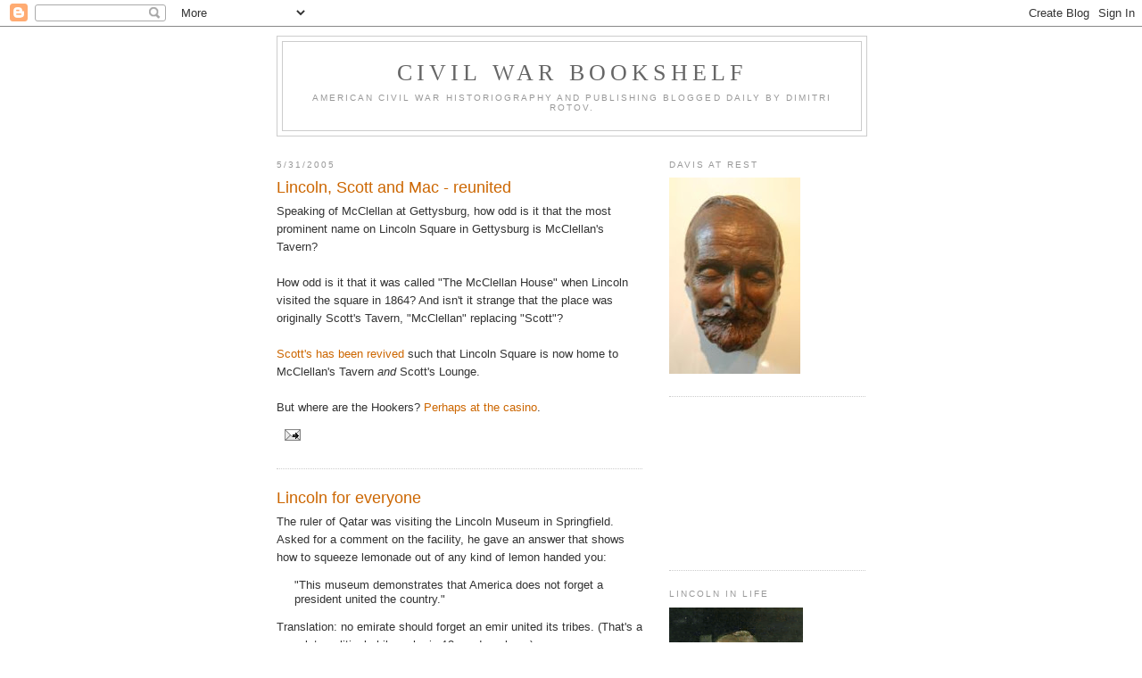

--- FILE ---
content_type: text/html; charset=UTF-8
request_url: https://cwbn.blogspot.com/2005/05/
body_size: 64750
content:
<!DOCTYPE html>
<html dir='ltr'>
<head>
<link href='https://www.blogger.com/static/v1/widgets/2944754296-widget_css_bundle.css' rel='stylesheet' type='text/css'/>
<meta content='text/html; charset=UTF-8' http-equiv='Content-Type'/>
<meta content='blogger' name='generator'/>
<link href='https://cwbn.blogspot.com/favicon.ico' rel='icon' type='image/x-icon'/>
<link href='http://cwbn.blogspot.com/2005/05/' rel='canonical'/>
<link rel="alternate" type="application/atom+xml" title="Civil War Bookshelf - Atom" href="https://cwbn.blogspot.com/feeds/posts/default" />
<link rel="alternate" type="application/rss+xml" title="Civil War Bookshelf - RSS" href="https://cwbn.blogspot.com/feeds/posts/default?alt=rss" />
<link rel="service.post" type="application/atom+xml" title="Civil War Bookshelf - Atom" href="https://www.blogger.com/feeds/5736054/posts/default" />
<!--Can't find substitution for tag [blog.ieCssRetrofitLinks]-->
<meta content='http://cwbn.blogspot.com/2005/05/' property='og:url'/>
<meta content='Civil War Bookshelf' property='og:title'/>
<meta content='American Civil War historiography and publishing blogged daily by Dimitri Rotov.' property='og:description'/>
<title>Civil War Bookshelf: 05/01/2005 - 06/01/2005</title>
<style id='page-skin-1' type='text/css'><!--
/*
-----------------------------------------------
Blogger Template Style
Name:     Minima
Date:     26 Feb 2004
Updated by: Blogger Team
----------------------------------------------- */
/* Use this with templates/template-twocol.html */
body {
background:#ffffff;
margin:0;
color:#333333;
font:x-small Georgia Serif;
font-size/* */:/**/small;
font-size: /**/small;
text-align: center;
}
a:link {
color:#cc6600;
text-decoration:none;
}
a:visited {
color:#e29b55;
text-decoration:none;
}
a:hover {
color:#cc6600;
text-decoration:underline;
}
a img {
border-width:0;
}
/* Header
-----------------------------------------------
*/
#header-wrapper {
width:660px;
margin:0 auto 10px;
border:1px solid #cccccc;
}
#header-inner {
background-position: center;
margin-left: auto;
margin-right: auto;
}
#header {
margin: 5px;
border: 1px solid #cccccc;
text-align: center;
color:#666666;
}
#header h1 {
margin:5px 5px 0;
padding:15px 20px .25em;
line-height:1.2em;
text-transform:uppercase;
letter-spacing:.2em;
font: normal normal 200% Georgia, Serif;
}
#header a {
color:#666666;
text-decoration:none;
}
#header a:hover {
color:#666666;
}
#header .description {
margin:0 5px 5px;
padding:0 20px 15px;
max-width:700px;
text-transform:uppercase;
letter-spacing:.2em;
line-height: 1.4em;
font: normal normal 78% 'Trebuchet MS', Trebuchet, Arial, Verdana, Sans-serif;
color: #999999;
}
#header img {
margin-left: auto;
margin-right: auto;
}
/* Outer-Wrapper
----------------------------------------------- */
#outer-wrapper {
width: 660px;
margin:0 auto;
padding:10px;
text-align:left;
font: normal normal 100% Arial, sans-serif;
}
#main-wrapper {
width: 410px;
float: left;
word-wrap: break-word; /* fix for long text breaking sidebar float in IE */
overflow: hidden;     /* fix for long non-text content breaking IE sidebar float */
}
#sidebar-wrapper {
width: 220px;
float: right;
word-wrap: break-word; /* fix for long text breaking sidebar float in IE */
overflow: hidden;      /* fix for long non-text content breaking IE sidebar float */
}
/* Headings
----------------------------------------------- */
h2 {
margin:1.5em 0 .75em;
font:normal normal 78% Arial, sans-serif;
line-height: 1.4em;
text-transform:uppercase;
letter-spacing:.2em;
color:#999999;
}
/* Posts
-----------------------------------------------
*/
h2.date-header {
margin:1.5em 0 .5em;
}
.post {
margin:.5em 0 1.5em;
border-bottom:1px dotted #cccccc;
padding-bottom:1.5em;
}
.post h3 {
margin:.25em 0 0;
padding:0 0 4px;
font-size:140%;
font-weight:normal;
line-height:1.4em;
color:#cc6600;
}
.post h3 a, .post h3 a:visited, .post h3 strong {
display:block;
text-decoration:none;
color:#cc6600;
font-weight:normal;
}
.post h3 strong, .post h3 a:hover {
color:#333333;
}
.post-body {
margin:0 0 .75em;
line-height:1.6em;
}
.post-body blockquote {
line-height:1.3em;
}
.post-footer {
margin: .75em 0;
color:#999999;
text-transform:uppercase;
letter-spacing:.1em;
font: normal normal 78% 'Trebuchet MS', Trebuchet, Arial, Verdana, Sans-serif;
line-height: 1.4em;
}
.comment-link {
margin-left:.6em;
}
.post img, table.tr-caption-container {
padding:4px;
border:1px solid #cccccc;
}
.tr-caption-container img {
border: none;
padding: 0;
}
.post blockquote {
margin:1em 20px;
}
.post blockquote p {
margin:.75em 0;
}
/* Comments
----------------------------------------------- */
#comments h4 {
margin:1em 0;
font-weight: bold;
line-height: 1.4em;
text-transform:uppercase;
letter-spacing:.2em;
color: #999999;
}
#comments-block {
margin:1em 0 1.5em;
line-height:1.6em;
}
#comments-block .comment-author {
margin:.5em 0;
}
#comments-block .comment-body {
margin:.25em 0 0;
}
#comments-block .comment-footer {
margin:-.25em 0 2em;
line-height: 1.4em;
text-transform:uppercase;
letter-spacing:.1em;
}
#comments-block .comment-body p {
margin:0 0 .75em;
}
.deleted-comment {
font-style:italic;
color:gray;
}
#blog-pager-newer-link {
float: left;
}
#blog-pager-older-link {
float: right;
}
#blog-pager {
text-align: center;
}
.feed-links {
clear: both;
line-height: 2.5em;
}
/* Sidebar Content
----------------------------------------------- */
.sidebar {
color: #666666;
line-height: 1.5em;
}
.sidebar ul {
list-style:none;
margin:0 0 0;
padding:0 0 0;
}
.sidebar li {
margin:0;
padding-top:0;
padding-right:0;
padding-bottom:.25em;
padding-left:15px;
text-indent:-15px;
line-height:1.5em;
}
.sidebar .widget, .main .widget {
border-bottom:1px dotted #cccccc;
margin:0 0 1.5em;
padding:0 0 1.5em;
}
.main .Blog {
border-bottom-width: 0;
}
/* Profile
----------------------------------------------- */
.profile-img {
float: left;
margin-top: 0;
margin-right: 5px;
margin-bottom: 5px;
margin-left: 0;
padding: 4px;
border: 1px solid #cccccc;
}
.profile-data {
margin:0;
text-transform:uppercase;
letter-spacing:.1em;
font: normal normal 78% 'Trebuchet MS', Trebuchet, Arial, Verdana, Sans-serif;
color: #999999;
font-weight: bold;
line-height: 1.6em;
}
.profile-datablock {
margin:.5em 0 .5em;
}
.profile-textblock {
margin: 0.5em 0;
line-height: 1.6em;
}
.profile-link {
font: normal normal 78% 'Trebuchet MS', Trebuchet, Arial, Verdana, Sans-serif;
text-transform: uppercase;
letter-spacing: .1em;
}
/* Footer
----------------------------------------------- */
#footer {
width:660px;
clear:both;
margin:0 auto;
padding-top:15px;
line-height: 1.6em;
text-transform:uppercase;
letter-spacing:.1em;
text-align: center;
}

--></style>
<link href='https://www.blogger.com/dyn-css/authorization.css?targetBlogID=5736054&amp;zx=8de2c6a7-333c-4ae7-9bfd-ffd099fa47ad' media='none' onload='if(media!=&#39;all&#39;)media=&#39;all&#39;' rel='stylesheet'/><noscript><link href='https://www.blogger.com/dyn-css/authorization.css?targetBlogID=5736054&amp;zx=8de2c6a7-333c-4ae7-9bfd-ffd099fa47ad' rel='stylesheet'/></noscript>
<meta name='google-adsense-platform-account' content='ca-host-pub-1556223355139109'/>
<meta name='google-adsense-platform-domain' content='blogspot.com'/>

<!-- data-ad-client=ca-pub-1931808619316119 -->

</head>
<body>
<div class='navbar section' id='navbar'><div class='widget Navbar' data-version='1' id='Navbar1'><script type="text/javascript">
    function setAttributeOnload(object, attribute, val) {
      if(window.addEventListener) {
        window.addEventListener('load',
          function(){ object[attribute] = val; }, false);
      } else {
        window.attachEvent('onload', function(){ object[attribute] = val; });
      }
    }
  </script>
<div id="navbar-iframe-container"></div>
<script type="text/javascript" src="https://apis.google.com/js/platform.js"></script>
<script type="text/javascript">
      gapi.load("gapi.iframes:gapi.iframes.style.bubble", function() {
        if (gapi.iframes && gapi.iframes.getContext) {
          gapi.iframes.getContext().openChild({
              url: 'https://www.blogger.com/navbar/5736054?origin\x3dhttps://cwbn.blogspot.com',
              where: document.getElementById("navbar-iframe-container"),
              id: "navbar-iframe"
          });
        }
      });
    </script><script type="text/javascript">
(function() {
var script = document.createElement('script');
script.type = 'text/javascript';
script.src = '//pagead2.googlesyndication.com/pagead/js/google_top_exp.js';
var head = document.getElementsByTagName('head')[0];
if (head) {
head.appendChild(script);
}})();
</script>
</div></div>
<div id='outer-wrapper'><div id='wrap2'>
<!-- skip links for text browsers -->
<span id='skiplinks' style='display:none;'>
<a href='#main'>skip to main </a> |
      <a href='#sidebar'>skip to sidebar</a>
</span>
<div id='header-wrapper'>
<div class='header section' id='header'><div class='widget Header' data-version='1' id='Header1'>
<div id='header-inner'>
<div class='titlewrapper'>
<h1 class='title'>
<a href='https://cwbn.blogspot.com/'>
Civil War Bookshelf
</a>
</h1>
</div>
<div class='descriptionwrapper'>
<p class='description'><span>American Civil War historiography and publishing blogged daily by Dimitri Rotov.</span></p>
</div>
</div>
</div></div>
</div>
<div id='content-wrapper'>
<div id='crosscol-wrapper' style='text-align:center'>
<div class='crosscol no-items section' id='crosscol'></div>
</div>
<div id='main-wrapper'>
<div class='main section' id='main'><div class='widget Blog' data-version='1' id='Blog1'>
<div class='blog-posts hfeed'>

          <div class="date-outer">
        
<h2 class='date-header'><span>5/31/2005</span></h2>

          <div class="date-posts">
        
<div class='post-outer'>
<div class='post hentry uncustomized-post-template' itemprop='blogPost' itemscope='itemscope' itemtype='http://schema.org/BlogPosting'>
<meta content='5736054' itemprop='blogId'/>
<meta content='111756871539805979' itemprop='postId'/>
<a name='111756871539805979'></a>
<h3 class='post-title entry-title' itemprop='name'>
<a href='https://cwbn.blogspot.com/2005/05/lincoln-scott-and-mac-reunited.html'>Lincoln, Scott and Mac - reunited</a>
</h3>
<div class='post-header'>
<div class='post-header-line-1'></div>
</div>
<div class='post-body entry-content' id='post-body-111756871539805979' itemprop='description articleBody'>
Speaking of McClellan at Gettysburg, how odd is it that the most prominent name on Lincoln Square in Gettysburg is McClellan's Tavern? <br /><br />How odd is it that it was called "The McClellan House" when Lincoln visited the square in 1864? And isn't it strange that the place was originally Scott's Tavern, "McClellan" replacing "Scott"?<br /><br /><a href="http://www.gettysburg-hotel.com/sub1a.html">Scott's has been revived </a>such that Lincoln Square is now home to McClellan's Tavern <em>and </em>Scott's Lounge. <br /><br />But where are the Hookers? <a href="http://www.casinocitytimes.com/news/article.cfm?contentID=150615">Perhaps at the casino</a>.
<div style='clear: both;'></div>
</div>
<div class='post-footer'>
<div class='post-footer-line post-footer-line-1'>
<span class='post-author vcard'>
</span>
<span class='post-timestamp'>
</span>
<span class='post-comment-link'>
</span>
<span class='post-icons'>
<span class='item-action'>
<a href='https://www.blogger.com/email-post/5736054/111756871539805979' title='Email Post'>
<img alt='' class='icon-action' height='13' src='https://resources.blogblog.com/img/icon18_email.gif' width='18'/>
</a>
</span>
<span class='item-control blog-admin pid-620438722'>
<a href='https://www.blogger.com/post-edit.g?blogID=5736054&postID=111756871539805979&from=pencil' title='Edit Post'>
<img alt='' class='icon-action' height='18' src='https://resources.blogblog.com/img/icon18_edit_allbkg.gif' width='18'/>
</a>
</span>
</span>
<div class='post-share-buttons goog-inline-block'>
</div>
</div>
<div class='post-footer-line post-footer-line-2'>
<span class='post-labels'>
</span>
</div>
<div class='post-footer-line post-footer-line-3'>
<span class='post-location'>
</span>
</div>
</div>
</div>
</div>
<div class='post-outer'>
<div class='post hentry uncustomized-post-template' itemprop='blogPost' itemscope='itemscope' itemtype='http://schema.org/BlogPosting'>
<meta content='5736054' itemprop='blogId'/>
<meta content='111756680344096239' itemprop='postId'/>
<a name='111756680344096239'></a>
<h3 class='post-title entry-title' itemprop='name'>
<a href='https://cwbn.blogspot.com/2005/05/lincoln-for-everyone.html'>Lincoln for everyone</a>
</h3>
<div class='post-header'>
<div class='post-header-line-1'></div>
</div>
<div class='post-body entry-content' id='post-body-111756680344096239' itemprop='description articleBody'>
The ruler of Qatar was visiting the Lincoln Museum in Springfield. Asked for a comment on the facility, he gave an answer that shows how to squeeze lemonade out of any kind of lemon handed you: <blockquote>"This museum demonstrates that America does not forget a president united the country."</blockquote> Translation: no emirate should forget an emir united its tribes. (That's a complete political philosophy in 13 words or less.)<br /><br /><a href="http://showcase.netins.net/web/creative/lincoln/news/emir.htm">Note that the emir's comment seems to rank <em>President </em>Lincoln above <em>Citizen </em>Washington.</a> In that, at least, the emir stands with most American historians.
<div style='clear: both;'></div>
</div>
<div class='post-footer'>
<div class='post-footer-line post-footer-line-1'>
<span class='post-author vcard'>
</span>
<span class='post-timestamp'>
</span>
<span class='post-comment-link'>
</span>
<span class='post-icons'>
<span class='item-action'>
<a href='https://www.blogger.com/email-post/5736054/111756680344096239' title='Email Post'>
<img alt='' class='icon-action' height='13' src='https://resources.blogblog.com/img/icon18_email.gif' width='18'/>
</a>
</span>
<span class='item-control blog-admin pid-620438722'>
<a href='https://www.blogger.com/post-edit.g?blogID=5736054&postID=111756680344096239&from=pencil' title='Edit Post'>
<img alt='' class='icon-action' height='18' src='https://resources.blogblog.com/img/icon18_edit_allbkg.gif' width='18'/>
</a>
</span>
</span>
<div class='post-share-buttons goog-inline-block'>
</div>
</div>
<div class='post-footer-line post-footer-line-2'>
<span class='post-labels'>
</span>
</div>
<div class='post-footer-line post-footer-line-3'>
<span class='post-location'>
</span>
</div>
</div>
</div>
</div>
<div class='post-outer'>
<div class='post hentry uncustomized-post-template' itemprop='blogPost' itemscope='itemscope' itemtype='http://schema.org/BlogPosting'>
<meta content='5736054' itemprop='blogId'/>
<meta content='111755533537834708' itemprop='postId'/>
<a name='111755533537834708'></a>
<h3 class='post-title entry-title' itemprop='name'>
<a href='https://cwbn.blogspot.com/2005/05/print-on-demand-macmillan-style.html'>Print-on-Demand, Macmillan style</a>
</h3>
<div class='post-header'>
<div class='post-header-line-1'></div>
</div>
<div class='post-body entry-content' id='post-body-111755533537834708' itemprop='description articleBody'>
Print-on-demand (POD) technology has been a positive thing for authors and has taken some of the "vanity" out of "vanity publishing," as noted here recently. (See <a href="http://cwbn.blogspot.com/2005/01/evolution-of-publishing-technology.html">The evolution of publishing technology</a>.)<br /><br />POD has given rise to mini-publishers like <a href="http://www2.xlibris.com/">Xlibris</a> who give an author a marque (or imprint); an ISBN; a short run of books; a path into Amazon, B&N and the distributors (Ingram and Baker &amp; Taylor); and a tiny bit of marketing. The author retains all rights and can do whatever with the book without bothering over the publisher's rights.<br /><br />In the United Kingdom, Macmillan is pioneering its own use of POD in the new novel arena, and the picture is not pretty. It's created an imprint for its POD novels, called, "Macmillan New Writing," and certainly if this is successful it will carry over to nonfiction and the USA.<br /><br />According to this article in the <em><a href="http://www.nypress.com/18/21/books/joshuacohen.cfm">New York Press</a></em> freesheet, "With Macmillan, you pay them nothing. You also get paid nothing. And the rights aren't yours."<br /><br />This is rife with bad potential for the author whose mini-edition has failed and who wants to shop the book around for a second chance. Some quotes from the <em>Press </em>article:<br /><br /><blockquote>"This is a large publisher just trying to own as much content as they can," said Susan Driscoll, president and CEO of I-Universe, one of the internet's most respected POD publishing houses. "Authors need to see through this. It's criminal. Their rights [the rights to their work, including reprints, paperbacks, film rights, everything] would be tied up forever. And they'd never see any money."<br /><br />"It seems strange that they would compete [with us]," said X-Libris' Athena Catedral. "It's an attempt to own the whole market, while treating writers like idiots." </blockquote>For Macmillan to seek the whole roster of standard publishing contract rights for itself while delivering minimal commitment, is a frightening development. Here's hoping this project fails.
<div style='clear: both;'></div>
</div>
<div class='post-footer'>
<div class='post-footer-line post-footer-line-1'>
<span class='post-author vcard'>
</span>
<span class='post-timestamp'>
</span>
<span class='post-comment-link'>
</span>
<span class='post-icons'>
<span class='item-action'>
<a href='https://www.blogger.com/email-post/5736054/111755533537834708' title='Email Post'>
<img alt='' class='icon-action' height='13' src='https://resources.blogblog.com/img/icon18_email.gif' width='18'/>
</a>
</span>
<span class='item-control blog-admin pid-620438722'>
<a href='https://www.blogger.com/post-edit.g?blogID=5736054&postID=111755533537834708&from=pencil' title='Edit Post'>
<img alt='' class='icon-action' height='18' src='https://resources.blogblog.com/img/icon18_edit_allbkg.gif' width='18'/>
</a>
</span>
</span>
<div class='post-share-buttons goog-inline-block'>
</div>
</div>
<div class='post-footer-line post-footer-line-2'>
<span class='post-labels'>
</span>
</div>
<div class='post-footer-line post-footer-line-3'>
<span class='post-location'>
</span>
</div>
</div>
</div>
</div>
<div class='post-outer'>
<div class='post hentry uncustomized-post-template' itemprop='blogPost' itemscope='itemscope' itemtype='http://schema.org/BlogPosting'>
<meta content='5736054' itemprop='blogId'/>
<meta content='111754889938277710' itemprop='postId'/>
<a name='111754889938277710'></a>
<div class='post-header'>
<div class='post-header-line-1'></div>
</div>
<div class='post-body entry-content' id='post-body-111754889938277710' itemprop='description articleBody'>
<strong>NEWS |</strong> <a href="http://www.herald-dispatch.com/2005/May/29/LNlist2.htm">WV man claims ancestor's medal from state</a> * <a href="http://www.record-eagle.com/2005/may/29sold.htm">Restored monument returns to MI city</a> * <a href="http://news.yahoo.com/news?tmpl=story&amp;u=/ap/20050528/ap_on_re_us/sons_of_union_veterans_1">Sons of Union Veterans chapters spread across South</a> * <a href="http://tv.ksl.com/index.php?nid=5&amp;sid=208459">Utah re-enactors gather at Camp Floyd</a> * <a href="http://www.siouxcityjournal.com/articles/2005/05/31/news/south_dakota/12b043d602214a4386257012000c980e.txt">SD man plumbs mysteries of CSA grave</a>
<div style='clear: both;'></div>
</div>
<div class='post-footer'>
<div class='post-footer-line post-footer-line-1'>
<span class='post-author vcard'>
</span>
<span class='post-timestamp'>
</span>
<span class='post-comment-link'>
</span>
<span class='post-icons'>
<span class='item-action'>
<a href='https://www.blogger.com/email-post/5736054/111754889938277710' title='Email Post'>
<img alt='' class='icon-action' height='13' src='https://resources.blogblog.com/img/icon18_email.gif' width='18'/>
</a>
</span>
<span class='item-control blog-admin pid-620438722'>
<a href='https://www.blogger.com/post-edit.g?blogID=5736054&postID=111754889938277710&from=pencil' title='Edit Post'>
<img alt='' class='icon-action' height='18' src='https://resources.blogblog.com/img/icon18_edit_allbkg.gif' width='18'/>
</a>
</span>
</span>
<div class='post-share-buttons goog-inline-block'>
</div>
</div>
<div class='post-footer-line post-footer-line-2'>
<span class='post-labels'>
</span>
</div>
<div class='post-footer-line post-footer-line-3'>
<span class='post-location'>
</span>
</div>
</div>
</div>
</div>

          </div></div>
        

          <div class="date-outer">
        
<h2 class='date-header'><span>5/30/2005</span></h2>

          <div class="date-posts">
        
<div class='post-outer'>
<div class='post hentry uncustomized-post-template' itemprop='blogPost' itemscope='itemscope' itemtype='http://schema.org/BlogPosting'>
<meta content='5736054' itemprop='blogId'/>
<meta content='111754852763126405' itemprop='postId'/>
<a name='111754852763126405'></a>
<h3 class='post-title entry-title' itemprop='name'>
<a href='https://cwbn.blogspot.com/2005/05/decoration-day.html'>Decoration Day</a>
</h3>
<div class='post-header'>
<div class='post-header-line-1'></div>
</div>
<div class='post-body entry-content' id='post-body-111754852763126405' itemprop='description articleBody'>
<em>All nations have days sacred to the remembrance of joy and of grief. They have thanksgivings for success, fasting and prayers in the hour of humiliation and defeat, triumphs and paeans to greet the living laurel-crowned victor. They have ossuaries and eulogies for the warrior slain on the field of battle. Such is the duty we are to perform today [...]</em><br /><br /><em>Such an occasion as this should call forth the deepest and noblest emotions of our nature - pride, sorrow, and prayer; pride that our country has posessed such sons; sorrow that she has lost them; prayer that she may have others like them; that we and our successors may adorn her annals as they have done, and that when our parting hour arrives, whenever and however it may be, our souls may be prepared for the great change.</em><br /><br /><strong>George B. McClellan</strong>,<br />June 25 1864,<br />Remarks given ex tempore to a crowd gathered to see him at the Fort William Henry Hotel on Lake George, New York
<div style='clear: both;'></div>
</div>
<div class='post-footer'>
<div class='post-footer-line post-footer-line-1'>
<span class='post-author vcard'>
</span>
<span class='post-timestamp'>
</span>
<span class='post-comment-link'>
</span>
<span class='post-icons'>
<span class='item-action'>
<a href='https://www.blogger.com/email-post/5736054/111754852763126405' title='Email Post'>
<img alt='' class='icon-action' height='13' src='https://resources.blogblog.com/img/icon18_email.gif' width='18'/>
</a>
</span>
<span class='item-control blog-admin pid-620438722'>
<a href='https://www.blogger.com/post-edit.g?blogID=5736054&postID=111754852763126405&from=pencil' title='Edit Post'>
<img alt='' class='icon-action' height='18' src='https://resources.blogblog.com/img/icon18_edit_allbkg.gif' width='18'/>
</a>
</span>
</span>
<div class='post-share-buttons goog-inline-block'>
</div>
</div>
<div class='post-footer-line post-footer-line-2'>
<span class='post-labels'>
</span>
</div>
<div class='post-footer-line post-footer-line-3'>
<span class='post-location'>
</span>
</div>
</div>
</div>
</div>

          </div></div>
        

          <div class="date-outer">
        
<h2 class='date-header'><span>5/28/2005</span></h2>

          <div class="date-posts">
        
<div class='post-outer'>
<div class='post hentry uncustomized-post-template' itemprop='blogPost' itemscope='itemscope' itemtype='http://schema.org/BlogPosting'>
<meta content='5736054' itemprop='blogId'/>
<meta content='111722948312048415' itemprop='postId'/>
<a name='111722948312048415'></a>
<h3 class='post-title entry-title' itemprop='name'>
<a href='https://cwbn.blogspot.com/2005/05/weekends-are-for-reruns-and-sources.html'>Weekends are for reruns and sources are hell</a>
</h3>
<div class='post-header'>
<div class='post-header-line-1'></div>
</div>
<div class='post-body entry-content' id='post-body-111722948312048415' itemprop='description articleBody'>
<a href="http://cwbn.blogspot.com/2003/10/weekend-approaching-leisure-looming.html">Emory defines fraud</a> - Fraud includes "the omission in publications of conflicting and/or non-conforming observations of data." Can your favorite ACW author pass that fraud test?<br /><br />The strange citational habits of Pulitzer-winner <a href="http://cwbn.blogspot.com/2004/01/last-week-i-linked-to-dissection-of.html">Stephen W. Sears</a> * <a href="http://cwbn.blogspot.com/2004/01/look-again-at-yesterdays-excerpt-from.html">Sears' treatment of sources vs. Mark Snell's</a><br /><br />McClellan's so-called letters to his wife: <a href="http://cwbn.blogspot.com/2004/01/note-thread-for-this-post-began-on.html">How fraudulent are they?</a> * Historians <a href="http://cwbn.blogspot.com/2004/01/weve-been-looking-at-pulitzer-winner.html">"add value" to GBM's "letters"</a><br /><br />Welcome to ACW history, where we have moved completely <a href="http://cwbn.blogspot.com/2004/01/if-you-are-new-reader-of-american.html">beyond sources</a>! Sources lie, sources distort, sources misrepresent; you had better abandon sources.<br /><br />Got source trouble? Watch Columbia's master storyteller <a href="http://cwbn.blogspot.com/2004/01/in-too-many-old-film-comedies-there-is.html">rough up an impertinent source</a>.
<div style='clear: both;'></div>
</div>
<div class='post-footer'>
<div class='post-footer-line post-footer-line-1'>
<span class='post-author vcard'>
</span>
<span class='post-timestamp'>
</span>
<span class='post-comment-link'>
</span>
<span class='post-icons'>
<span class='item-action'>
<a href='https://www.blogger.com/email-post/5736054/111722948312048415' title='Email Post'>
<img alt='' class='icon-action' height='13' src='https://resources.blogblog.com/img/icon18_email.gif' width='18'/>
</a>
</span>
<span class='item-control blog-admin pid-620438722'>
<a href='https://www.blogger.com/post-edit.g?blogID=5736054&postID=111722948312048415&from=pencil' title='Edit Post'>
<img alt='' class='icon-action' height='18' src='https://resources.blogblog.com/img/icon18_edit_allbkg.gif' width='18'/>
</a>
</span>
</span>
<div class='post-share-buttons goog-inline-block'>
</div>
</div>
<div class='post-footer-line post-footer-line-2'>
<span class='post-labels'>
</span>
</div>
<div class='post-footer-line post-footer-line-3'>
<span class='post-location'>
</span>
</div>
</div>
</div>
</div>

          </div></div>
        

          <div class="date-outer">
        
<h2 class='date-header'><span>5/27/2005</span></h2>

          <div class="date-posts">
        
<div class='post-outer'>
<div class='post hentry uncustomized-post-template' itemprop='blogPost' itemscope='itemscope' itemtype='http://schema.org/BlogPosting'>
<meta content='5736054' itemprop='blogId'/>
<meta content='111720800333228487' itemprop='postId'/>
<a name='111720800333228487'></a>
<h3 class='post-title entry-title' itemprop='name'>
<a href='https://cwbn.blogspot.com/2005/05/mac-and-strong-vincent-at-gettysburg.html'>Mac and Strong Vincent at Gettysburg</a>
</h3>
<div class='post-header'>
<div class='post-header-line-1'></div>
</div>
<div class='post-body entry-content' id='post-body-111720800333228487' itemprop='description articleBody'>
<a href="http://search.barnesandnoble.com/booksearch/isbninquiry.asp?pwb=1&amp;ean=9781592868360">Nick Korolev</a>, of the McClellan Society, was good enough to hunt up another Mac at Gettysburg story, and it's a good one with a rumor attribution given to General Barnes. When it rains, it pours!<br /><blockquote>Alice Trulock in her Chamberlain biography IN THE HANDS OF PROVIDENCE describes the same scene on pages 124 - 126 "When darkness fell and the full moon rose, the bands struck up and the colors were unfurled again. Farmers and townspeople came out of the houses and to the roadside, hailing their deliverers and bringing water and food. Young women, all made to seem beautiful by the soft light, sang and waved handkerchiefs, and flirted with young staff officers, who lingered to talk in low, hurried tones and sometimes, perhaps, bent down from their horses to steal a kiss. A group of girls by the wayside began singing "The Star Spangled Banner", and Strong Vincent, inspired by the most magical mood, looked at his country's flag. Baring his head he, declared to those riding with him:"What death more glorious could any man desire than to die on the soil of old Pennsylvania fighting for that flag?"<br /><br />"As the columns marched on, a staff officer appeared from the shadows and whispered a few words to the leading officers. Vincent announced a message from General Barnes that the still popular McClellan was at the head of the army, after which cheer after joyous cheer exploded from the throats of the men and the pace picked up. Catching the enthusiasm, Vincent raised his hand in a wave and exclaimed, "Now boys, we will give 'em hell tomorrow."</blockquote>
<div style='clear: both;'></div>
</div>
<div class='post-footer'>
<div class='post-footer-line post-footer-line-1'>
<span class='post-author vcard'>
</span>
<span class='post-timestamp'>
</span>
<span class='post-comment-link'>
</span>
<span class='post-icons'>
<span class='item-action'>
<a href='https://www.blogger.com/email-post/5736054/111720800333228487' title='Email Post'>
<img alt='' class='icon-action' height='13' src='https://resources.blogblog.com/img/icon18_email.gif' width='18'/>
</a>
</span>
<span class='item-control blog-admin pid-620438722'>
<a href='https://www.blogger.com/post-edit.g?blogID=5736054&postID=111720800333228487&from=pencil' title='Edit Post'>
<img alt='' class='icon-action' height='18' src='https://resources.blogblog.com/img/icon18_edit_allbkg.gif' width='18'/>
</a>
</span>
</span>
<div class='post-share-buttons goog-inline-block'>
</div>
</div>
<div class='post-footer-line post-footer-line-2'>
<span class='post-labels'>
</span>
</div>
<div class='post-footer-line post-footer-line-3'>
<span class='post-location'>
</span>
</div>
</div>
</div>
</div>
<div class='post-outer'>
<div class='post hentry uncustomized-post-template' itemprop='blogPost' itemscope='itemscope' itemtype='http://schema.org/BlogPosting'>
<meta content='5736054' itemprop='blogId'/>
<meta content='111720511045791198' itemprop='postId'/>
<a name='111720511045791198'></a>
<h3 class='post-title entry-title' itemprop='name'>
<a href='https://cwbn.blogspot.com/2005/05/stealing-from-national-archives.html'>Stealing from the National Archives</a>
</h3>
<div class='post-header'>
<div class='post-header-line-1'></div>
</div>
<div class='post-body entry-content' id='post-body-111720511045791198' itemprop='description articleBody'>
<a href="http://cwbn.blogspot.com/2005/04/few-paradigms-from-thomas-j-rowland.html">Tom Rowland</a> once told me how difficult his research was in the federally-held McClellan papers, those documents having become severely disorganized.<br /><br />What brought this to mind was Ethan Rafuse's heavy citations of the <em>microfilm edition</em> of GBM's papers in his new book, <em><a href="http://cwbn.blogspot.com/2005/05/rafuses-mcclellans-war.html">McClellan's War</a></em> (more on which next week). I think this means we passed the point where the actual source documents can even be used.<br /><br /><a href="http://www.wjla.com/news/stories/0505/231581.html">Today brings news</a> of the sentencing of a thief who has systematically been stealing ACW materials from the National Archives and selling them on eBay. And how was he found out? By an alert researcher on eBay, not by the National Archives.<br /><br /><a href="http://www.nytimes.com/2004/10/30/arts/30trea.html?ex=1256875200&amp;en=197394f024b81411&amp;ei=5089&amp;partner=rssyahoo">The National Museum of Iraq watches eBay attentively</a> and works with law enforcement to arrest sellers. The National Archives, meanwhile, seems to busy itself with other matters.<br /><br />How much history has been lost this way?<br /><br />The price this man will pay for his crimes is just two years in prison. I view that as a deep cultural statement, the government commenting through its courts on the value it places on this nation's history.
<div style='clear: both;'></div>
</div>
<div class='post-footer'>
<div class='post-footer-line post-footer-line-1'>
<span class='post-author vcard'>
</span>
<span class='post-timestamp'>
</span>
<span class='post-comment-link'>
</span>
<span class='post-icons'>
<span class='item-action'>
<a href='https://www.blogger.com/email-post/5736054/111720511045791198' title='Email Post'>
<img alt='' class='icon-action' height='13' src='https://resources.blogblog.com/img/icon18_email.gif' width='18'/>
</a>
</span>
<span class='item-control blog-admin pid-620438722'>
<a href='https://www.blogger.com/post-edit.g?blogID=5736054&postID=111720511045791198&from=pencil' title='Edit Post'>
<img alt='' class='icon-action' height='18' src='https://resources.blogblog.com/img/icon18_edit_allbkg.gif' width='18'/>
</a>
</span>
</span>
<div class='post-share-buttons goog-inline-block'>
</div>
</div>
<div class='post-footer-line post-footer-line-2'>
<span class='post-labels'>
</span>
</div>
<div class='post-footer-line post-footer-line-3'>
<span class='post-location'>
</span>
</div>
</div>
</div>
</div>
<div class='post-outer'>
<div class='post hentry uncustomized-post-template' itemprop='blogPost' itemscope='itemscope' itemtype='http://schema.org/BlogPosting'>
<meta content='5736054' itemprop='blogId'/>
<meta content='111720313640351672' itemprop='postId'/>
<a name='111720313640351672'></a>
<h3 class='post-title entry-title' itemprop='name'>
<a href='https://cwbn.blogspot.com/2005/05/discovering-virtual-battlefields.html'>Discovering virtual battlefields</a>
</h3>
<div class='post-header'>
<div class='post-header-line-1'></div>
</div>
<div class='post-body entry-content' id='post-body-111720313640351672' itemprop='description articleBody'>
I had linked earlier this week to Mitch Hagmaier's <a href="http://blogfonte.blogspot.com/2005_05_01_blogfonte_archive.html#111684749114216913">post</a> on his struggle to locate the South Mountain gaps. I forgot to repeat to the reader that these hard-to-find sites are (on paper) <em>state battlefield parks</em>, with none other than Civil War Preservation Trust claiming much credit for "saving" this "hallowed ground."<br /><br /><a href="http://blogfonte.blogspot.com/2005_05_01_blogfonte_archive.html#111696492366686739">In a new post</a>, Tim Reese reviews Mitch's route with him - a must-read if you ever plan to visit the place. Please see also <a href="http://cwbn.blogspot.com/2004_04_01_cwbn_archive.html">my "dialog" with <a href="http://home.earthlink.net/~tjreesecg/index.html">Reese</a> </a>on the botched acquisition strategies for South Mountain battlefield land.<br /><br />(Check out <a href="http://blogfonte.blogspot.com/2005_05_01_blogfonte_archive.html#111719700273652120">Mitch's thoughts </a>on McClellan at Gettysburg, as well - they are worth a ponder.)
<div style='clear: both;'></div>
</div>
<div class='post-footer'>
<div class='post-footer-line post-footer-line-1'>
<span class='post-author vcard'>
</span>
<span class='post-timestamp'>
</span>
<span class='post-comment-link'>
</span>
<span class='post-icons'>
<span class='item-action'>
<a href='https://www.blogger.com/email-post/5736054/111720313640351672' title='Email Post'>
<img alt='' class='icon-action' height='13' src='https://resources.blogblog.com/img/icon18_email.gif' width='18'/>
</a>
</span>
<span class='item-control blog-admin pid-620438722'>
<a href='https://www.blogger.com/post-edit.g?blogID=5736054&postID=111720313640351672&from=pencil' title='Edit Post'>
<img alt='' class='icon-action' height='18' src='https://resources.blogblog.com/img/icon18_edit_allbkg.gif' width='18'/>
</a>
</span>
</span>
<div class='post-share-buttons goog-inline-block'>
</div>
</div>
<div class='post-footer-line post-footer-line-2'>
<span class='post-labels'>
</span>
</div>
<div class='post-footer-line post-footer-line-3'>
<span class='post-location'>
</span>
</div>
</div>
</div>
</div>
<div class='post-outer'>
<div class='post hentry uncustomized-post-template' itemprop='blogPost' itemscope='itemscope' itemtype='http://schema.org/BlogPosting'>
<meta content='5736054' itemprop='blogId'/>
<meta content='111660363038919757' itemprop='postId'/>
<a name='111660363038919757'></a>
<h3 class='post-title entry-title' itemprop='name'>
<a href='https://cwbn.blogspot.com/2005/05/friday-housekeeping.html'>Friday housekeeping</a>
</h3>
<div class='post-header'>
<div class='post-header-line-1'></div>
</div>
<div class='post-body entry-content' id='post-body-111660363038919757' itemprop='description articleBody'>
Some points of administrative interest.<br /><br />(1) You can link to any post directly by clicking on its datestamp (at the bottom). Click on that and the post comes up in its own window with its own unique URL, which can be cut from the address line and pasted anywhere.<br /><br />(2) This blog runs Mon - Fri. If nothing has been posted on a weekday, check into <a href="http://cwbn.blogthing.com">http://cwbn.blogthing.com</a>. That's our emergency broadcast system.<br /><br />(3) I'm a reader, you're a reader. This is a consumer site concerned with "product" quality. It's also concerned with the product quality of "public history" in its various guises.<br /><br />(4) Readers who have sought me out have been impressive and supportive. However, my fear of the general Civil War readership - of getting time-wasting input from ardent story lovers - keeps my contact info off this site. There are plenty of clues around as to how to reach me if you wish to and I thank those who have taken that trouble.<br /><br />(5) Being free of restricting associations and social calculations, my criticism can be overdone. I regret any unnecessary harshness. Bad history is not necessarily produced by bad people.<br /><br />Thanks for visiting.
<div style='clear: both;'></div>
</div>
<div class='post-footer'>
<div class='post-footer-line post-footer-line-1'>
<span class='post-author vcard'>
</span>
<span class='post-timestamp'>
</span>
<span class='post-comment-link'>
</span>
<span class='post-icons'>
<span class='item-action'>
<a href='https://www.blogger.com/email-post/5736054/111660363038919757' title='Email Post'>
<img alt='' class='icon-action' height='13' src='https://resources.blogblog.com/img/icon18_email.gif' width='18'/>
</a>
</span>
<span class='item-control blog-admin pid-620438722'>
<a href='https://www.blogger.com/post-edit.g?blogID=5736054&postID=111660363038919757&from=pencil' title='Edit Post'>
<img alt='' class='icon-action' height='18' src='https://resources.blogblog.com/img/icon18_edit_allbkg.gif' width='18'/>
</a>
</span>
</span>
<div class='post-share-buttons goog-inline-block'>
</div>
</div>
<div class='post-footer-line post-footer-line-2'>
<span class='post-labels'>
</span>
</div>
<div class='post-footer-line post-footer-line-3'>
<span class='post-location'>
</span>
</div>
</div>
</div>
</div>
<div class='post-outer'>
<div class='post hentry uncustomized-post-template' itemprop='blogPost' itemscope='itemscope' itemtype='http://schema.org/BlogPosting'>
<meta content='5736054' itemprop='blogId'/>
<meta content='111720043151992771' itemprop='postId'/>
<a name='111720043151992771'></a>
<div class='post-header'>
<div class='post-header-line-1'></div>
</div>
<div class='post-body entry-content' id='post-body-111720043151992771' itemprop='description articleBody'>
<strong>NEWS </strong>| <a href="http://biz.yahoo.com/prnews/050526/phth033.html?.v=13">National Civil War Museum explores history of 'Taps'</a>* <a href="http://www.wjla.com/news/stories/0505/231581.html">Archive thief gets sentence</a> * <a href="http://www.timesdispatch.com/servlet/Satellite?pagename=RTD/MGArticle/RTD_BasicArticle&amp;c=MGArticle&amp;cid=1031782952760">VSU to host Conference on African Americans and the Civil War</a> * <a href="http://www.theautochannel.com/news/2005/05/27/107693.html">Ford Motors to feature in Gettysburg Museum</a>
<div style='clear: both;'></div>
</div>
<div class='post-footer'>
<div class='post-footer-line post-footer-line-1'>
<span class='post-author vcard'>
</span>
<span class='post-timestamp'>
</span>
<span class='post-comment-link'>
</span>
<span class='post-icons'>
<span class='item-action'>
<a href='https://www.blogger.com/email-post/5736054/111720043151992771' title='Email Post'>
<img alt='' class='icon-action' height='13' src='https://resources.blogblog.com/img/icon18_email.gif' width='18'/>
</a>
</span>
<span class='item-control blog-admin pid-620438722'>
<a href='https://www.blogger.com/post-edit.g?blogID=5736054&postID=111720043151992771&from=pencil' title='Edit Post'>
<img alt='' class='icon-action' height='18' src='https://resources.blogblog.com/img/icon18_edit_allbkg.gif' width='18'/>
</a>
</span>
</span>
<div class='post-share-buttons goog-inline-block'>
</div>
</div>
<div class='post-footer-line post-footer-line-2'>
<span class='post-labels'>
</span>
</div>
<div class='post-footer-line post-footer-line-3'>
<span class='post-location'>
</span>
</div>
</div>
</div>
</div>

          </div></div>
        

          <div class="date-outer">
        
<h2 class='date-header'><span>5/26/2005</span></h2>

          <div class="date-posts">
        
<div class='post-outer'>
<div class='post hentry uncustomized-post-template' itemprop='blogPost' itemscope='itemscope' itemtype='http://schema.org/BlogPosting'>
<meta content='5736054' itemprop='blogId'/>
<meta content='111712937035880746' itemprop='postId'/>
<a name='111712937035880746'></a>
<h3 class='post-title entry-title' itemprop='name'>
<a href='https://cwbn.blogspot.com/2005/05/what-are-they-up-to.html'>What are they up to?</a>
</h3>
<div class='post-header'>
<div class='post-header-line-1'></div>
</div>
<div class='post-body entry-content' id='post-body-111712937035880746' itemprop='description articleBody'>
<em><strong><a href="http://www.vikingsonline.org.uk/resources/articles/auth_1.html">Viking</a> </strong></em>re-enactors? What do they tell <a href="http://www.stavar.i.se/mackarna/sail2000d.htm">their friends</a> at work about the weekend? Are there <a href="http://www.drunkenmonk.co.uk/">wounded and dying monk re-enactors</a>?<br /><br />Do they re-enact <a href="http://www.absoluteastronomy.com/encyclopedia/b/bl/blood_eagle.htm">the blood eagle</a>?<br /><br />These buffs have a <a href="http://gorm.com/name/convert.htm">name converter</a> that designated me "Wartooth."<br /><br />Look out. Chomp chomp.
<div style='clear: both;'></div>
</div>
<div class='post-footer'>
<div class='post-footer-line post-footer-line-1'>
<span class='post-author vcard'>
</span>
<span class='post-timestamp'>
</span>
<span class='post-comment-link'>
</span>
<span class='post-icons'>
<span class='item-action'>
<a href='https://www.blogger.com/email-post/5736054/111712937035880746' title='Email Post'>
<img alt='' class='icon-action' height='13' src='https://resources.blogblog.com/img/icon18_email.gif' width='18'/>
</a>
</span>
<span class='item-control blog-admin pid-620438722'>
<a href='https://www.blogger.com/post-edit.g?blogID=5736054&postID=111712937035880746&from=pencil' title='Edit Post'>
<img alt='' class='icon-action' height='18' src='https://resources.blogblog.com/img/icon18_edit_allbkg.gif' width='18'/>
</a>
</span>
</span>
<div class='post-share-buttons goog-inline-block'>
</div>
</div>
<div class='post-footer-line post-footer-line-2'>
<span class='post-labels'>
</span>
</div>
<div class='post-footer-line post-footer-line-3'>
<span class='post-location'>
</span>
</div>
</div>
</div>
</div>
<div class='post-outer'>
<div class='post hentry uncustomized-post-template' itemprop='blogPost' itemscope='itemscope' itemtype='http://schema.org/BlogPosting'>
<meta content='5736054' itemprop='blogId'/>
<meta content='111713365166579042' itemprop='postId'/>
<a name='111713365166579042'></a>
<h3 class='post-title entry-title' itemprop='name'>
<a href='https://cwbn.blogspot.com/2005/05/mac-at-gettysburg-postscript.html'>Mac at Gettysburg - postscript</a>
</h3>
<div class='post-header'>
<div class='post-header-line-1'></div>
</div>
<div class='post-body entry-content' id='post-body-111713365166579042' itemprop='description articleBody'>
A <a href="http://www.georgebmcclellan.org">McClellan Society</a> member was good enough to email me this:<br /><br /><blockquote>Concerning McClellan at Gettysburg, Bruce Catton mentioned it in his book <em>The Army of the Potomac: Glory Road</em>. On pages 266 and 267 he wrote: "In various moving columns that evening staff officers galloped up in mock frenzy and shouted the news: 'McClellan is in command again!' The boys cheered and tossed their hats and for half an hour the business was a sensation, yet it appears that something about the news failed to ring true, and most of the soldiers were not greatly deceived."</blockquote>A very queer passage: "The boys cheered and tossed their hats and <strong>for half an hour</strong> the business was a <strong>sensation</strong>, yet it appears that something about the news failed to ring true and most of the soldiers <strong>were not greatly deceived</strong>." As with much Centennial history, we have an event, we have an observable effect, and then we have "expert interpretation" to prevent us from drawing the "wrong" (obvious) conclusions.<br /><br />My correspondent adds,<br /><br /><blockquote>He gives the following sources in his footnote: "Henry Wilson's Regiment" pg 331; "Army Life:A Private's Reminiscenes", pg 101; "The Old Fourth Michigan Infantry" pp21-22; "History of the 9th Regiment Massachusetts Volunteer Infantry", pg312; "History of the Sauk County Riflemen", p 70; "Battles and Leaders, Vol III", p301.</blockquote><p>So Catton encountered this McClellan event across multiple regimental histories, none of them duplicating my own finds. Amazing. Thanks Kay, and I'll see you all at the interlibrary loan desk. </p><p>Do keep those McClellan-at-Gettysburg sightings coming.</p>
<div style='clear: both;'></div>
</div>
<div class='post-footer'>
<div class='post-footer-line post-footer-line-1'>
<span class='post-author vcard'>
</span>
<span class='post-timestamp'>
</span>
<span class='post-comment-link'>
</span>
<span class='post-icons'>
<span class='item-action'>
<a href='https://www.blogger.com/email-post/5736054/111713365166579042' title='Email Post'>
<img alt='' class='icon-action' height='13' src='https://resources.blogblog.com/img/icon18_email.gif' width='18'/>
</a>
</span>
<span class='item-control blog-admin pid-620438722'>
<a href='https://www.blogger.com/post-edit.g?blogID=5736054&postID=111713365166579042&from=pencil' title='Edit Post'>
<img alt='' class='icon-action' height='18' src='https://resources.blogblog.com/img/icon18_edit_allbkg.gif' width='18'/>
</a>
</span>
</span>
<div class='post-share-buttons goog-inline-block'>
</div>
</div>
<div class='post-footer-line post-footer-line-2'>
<span class='post-labels'>
</span>
</div>
<div class='post-footer-line post-footer-line-3'>
<span class='post-location'>
</span>
</div>
</div>
</div>
</div>
<div class='post-outer'>
<div class='post hentry uncustomized-post-template' itemprop='blogPost' itemscope='itemscope' itemtype='http://schema.org/BlogPosting'>
<meta content='5736054' itemprop='blogId'/>
<meta content='111711909130466000' itemprop='postId'/>
<a name='111711909130466000'></a>
<h3 class='post-title entry-title' itemprop='name'>
<a href='https://cwbn.blogspot.com/2005/05/biggest-civil-war-summer-read.html'>The biggest Civil War summer read</a>
</h3>
<div class='post-header'>
<div class='post-header-line-1'></div>
</div>
<div class='post-body entry-content' id='post-body-111711909130466000' itemprop='description articleBody'>
I notice that reviewers like and are talking about a novel based on Carrie McGavock, scheduled for release in August, <em>The Widow of the South</em>. It seems to be making all the summer reading list previews.<br /><br />The Widow McGavock collected the fallen around Franklin battlefield and buried 1,481 dead on her estate. The 100th anniversary of her death <a href="http://www.tennessean.com/reviewappeal/news/archives/05/01/65744436.shtml?Element_ID=65744436">was commemorated in February</a>.<br /><br />The preorders have not taken hold, however, and the book's <a href="http://www.amazon.com/exec/obidos/tg/detail/-/0446500127/qid=1117117316/sr=8-3/ref=sr_8_xs_ap_i3_xgl14/103-4290981-7880624?v=glance&amp;s=books&amp;n=507846">Amazon rank remains very low</a>.<br /><br />A Warner Books product. Hmmm, is this to be our next big-budget Civil War movie? Sales will tell.
<div style='clear: both;'></div>
</div>
<div class='post-footer'>
<div class='post-footer-line post-footer-line-1'>
<span class='post-author vcard'>
</span>
<span class='post-timestamp'>
</span>
<span class='post-comment-link'>
</span>
<span class='post-icons'>
<span class='item-action'>
<a href='https://www.blogger.com/email-post/5736054/111711909130466000' title='Email Post'>
<img alt='' class='icon-action' height='13' src='https://resources.blogblog.com/img/icon18_email.gif' width='18'/>
</a>
</span>
<span class='item-control blog-admin pid-620438722'>
<a href='https://www.blogger.com/post-edit.g?blogID=5736054&postID=111711909130466000&from=pencil' title='Edit Post'>
<img alt='' class='icon-action' height='18' src='https://resources.blogblog.com/img/icon18_edit_allbkg.gif' width='18'/>
</a>
</span>
</span>
<div class='post-share-buttons goog-inline-block'>
</div>
</div>
<div class='post-footer-line post-footer-line-2'>
<span class='post-labels'>
</span>
</div>
<div class='post-footer-line post-footer-line-3'>
<span class='post-location'>
</span>
</div>
</div>
</div>
</div>
<div class='post-outer'>
<div class='post hentry uncustomized-post-template' itemprop='blogPost' itemscope='itemscope' itemtype='http://schema.org/BlogPosting'>
<meta content='5736054' itemprop='blogId'/>
<meta content='111711836385239763' itemprop='postId'/>
<a name='111711836385239763'></a>
<h3 class='post-title entry-title' itemprop='name'>
<a href='https://cwbn.blogspot.com/2005/05/public-trust-and-public-decency.html'>Public trust and public decency</a>
</h3>
<div class='post-header'>
<div class='post-header-line-1'></div>
</div>
<div class='post-body entry-content' id='post-body-111711836385239763' itemprop='description articleBody'>
<a href="http://www.chattanoogan.com/articles/article_67347.asp">Irritation</a>.<br /><br />Is it okay to be irritated at a battlefield's administrators when they wait 20 years to to replace a broken history tablet?<br /><br />How about when they collect outside money to make a replacement tablet - after two decades - and then hold off for a year before re-installing the tablet? So they can make a ceremony for their fund-raising programs?<br /><br />Can I be irritated that they callously use elementary school students to perform their own core duties?<br /><br />Should I donate additional money to a federally funded National Park Service that lavishes high salaries on senior staff while schoolkids replace historic tablets?<br /><br />Public decency is expected of public servants - the NPS should get some.
<div style='clear: both;'></div>
</div>
<div class='post-footer'>
<div class='post-footer-line post-footer-line-1'>
<span class='post-author vcard'>
</span>
<span class='post-timestamp'>
</span>
<span class='post-comment-link'>
</span>
<span class='post-icons'>
<span class='item-action'>
<a href='https://www.blogger.com/email-post/5736054/111711836385239763' title='Email Post'>
<img alt='' class='icon-action' height='13' src='https://resources.blogblog.com/img/icon18_email.gif' width='18'/>
</a>
</span>
<span class='item-control blog-admin pid-620438722'>
<a href='https://www.blogger.com/post-edit.g?blogID=5736054&postID=111711836385239763&from=pencil' title='Edit Post'>
<img alt='' class='icon-action' height='18' src='https://resources.blogblog.com/img/icon18_edit_allbkg.gif' width='18'/>
</a>
</span>
</span>
<div class='post-share-buttons goog-inline-block'>
</div>
</div>
<div class='post-footer-line post-footer-line-2'>
<span class='post-labels'>
</span>
</div>
<div class='post-footer-line post-footer-line-3'>
<span class='post-location'>
</span>
</div>
</div>
</div>
</div>
<div class='post-outer'>
<div class='post hentry uncustomized-post-template' itemprop='blogPost' itemscope='itemscope' itemtype='http://schema.org/BlogPosting'>
<meta content='5736054' itemprop='blogId'/>
<meta content='111711778462219424' itemprop='postId'/>
<a name='111711778462219424'></a>
<div class='post-header'>
<div class='post-header-line-1'></div>
</div>
<div class='post-body entry-content' id='post-body-111711778462219424' itemprop='description articleBody'>
<strong>NEWS </strong>| <a href="http://www.eveningsun.com/Stories/0,1413,140~9954~2879868,00.html">'Friends' oppose Gettysburg casino</a> * <a href="http://www.suburbanchicagonews.com/heraldnews/city/j26civilwar.htm">Illinois program will honor Civil War soldiers</a> * <a href="http://www.chattanoogan.com/articles/article_67347.asp">Elementary schools help battlefield pay for routine maintenance</a>
<div style='clear: both;'></div>
</div>
<div class='post-footer'>
<div class='post-footer-line post-footer-line-1'>
<span class='post-author vcard'>
</span>
<span class='post-timestamp'>
</span>
<span class='post-comment-link'>
</span>
<span class='post-icons'>
<span class='item-action'>
<a href='https://www.blogger.com/email-post/5736054/111711778462219424' title='Email Post'>
<img alt='' class='icon-action' height='13' src='https://resources.blogblog.com/img/icon18_email.gif' width='18'/>
</a>
</span>
<span class='item-control blog-admin pid-620438722'>
<a href='https://www.blogger.com/post-edit.g?blogID=5736054&postID=111711778462219424&from=pencil' title='Edit Post'>
<img alt='' class='icon-action' height='18' src='https://resources.blogblog.com/img/icon18_edit_allbkg.gif' width='18'/>
</a>
</span>
</span>
<div class='post-share-buttons goog-inline-block'>
</div>
</div>
<div class='post-footer-line post-footer-line-2'>
<span class='post-labels'>
</span>
</div>
<div class='post-footer-line post-footer-line-3'>
<span class='post-location'>
</span>
</div>
</div>
</div>
</div>

          </div></div>
        

          <div class="date-outer">
        
<h2 class='date-header'><span>5/25/2005</span></h2>

          <div class="date-posts">
        
<div class='post-outer'>
<div class='post hentry uncustomized-post-template' itemprop='blogPost' itemscope='itemscope' itemtype='http://schema.org/BlogPosting'>
<meta content='5736054' itemprop='blogId'/>
<meta content='111705683568723574' itemprop='postId'/>
<a name='111705683568723574'></a>
<h3 class='post-title entry-title' itemprop='name'>
<a href='https://cwbn.blogspot.com/2005/05/mcclellan-at-gettysburg-part-two-of.html'>McClellan at Gettysburg, part two of two</a>
</h3>
<div class='post-header'>
<div class='post-header-line-1'></div>
</div>
<div class='post-body entry-content' id='post-body-111705683568723574' itemprop='description articleBody'>
And so one day, feeding my compulsion to look up Irish unit histories and their references to McClellan at Gettysburg; having gone at least four years without a find in this line; knowing that the references were out there somewhere and expecting nothing once again, I pulled from the shelf an esoteric title by the excellent small press Morningside - <a href="http://www.morningsidebooks.com/cgi/bookshop/shelf.cgi?book=188&amp;userid=195669412"><em>A Party of Mad Fellows: The Story of the Irish Regiments in the Army of the Potomac</em></a>. In that, author Frank A. Boyle writes regarding Gettysburg,<br /><blockquote>The repulse had lifted the morale of the Philadelphia Brigade considerably, and later that night General Webb raised it even higher by announcing that on the morrow McClellan would be operating on Lee's communication line with 40,000 men.</blockquote>This was not just a hit for me, it was a new (fourth) type of McClellan Gettysburg story: McClellan off the battlefield with an independent force.<br /><br />This was followed by a friendly email from novelist and painter <a href="http://search.barnesandnoble.com/booksearch/isbninquiry.asp?pwb=1&amp;ean=9781592868360">Nick Korolev</a>, who reached for his copy of <em>The 20th Maine</em> by John Pullen and the chapter on Gettysburg:<br /><blockquote>Of their march from Hanover towards Gettysburg the night of July 1st Chamberlain reports, "At the turn of the road a staff officer, with the air of authority, told each colonel as he came up that McClellan was in command again, and riding ahead of us on the road."<br />[...]<br />Private Theodore Gerrish wrote,"Men waved their hats and cheered until they were hoarse and wild with excitement." No one knew how the rumor got started, but for a time the intensly keyed up men marched believing their beloved McClellan was once again leading them into battle.</blockquote>I hope I've extracted that passage correctly from his message. It does look like I'm on a roll here.<br /><br />Before you dismiss this post an an pointless exercise in ACW esoterica, let me disagree.<br /><br />Our Civil War histories have been so purged and cleansed of the soldier's milieu of half-truths, rumors, and inaccurate news reports, that their "truth" becomes a ridiculous lie. Was the Philadelphia Brigade emotionally whipsawed by McClellan rumors for successive nights? If so, that is an immensely "true" part of their experience and its removal from any history - on grounds that the rumors were untrue - begets a falsehood of its own.<br /><br />A very senior librarian wrote some time ago that she could not believe how little use Civil War historians make of contemporary newspapers. Well it's simple: they are innacurate. Filled with noise. Lots of crazy rumors. Got to keep the story straight, you know.<br /><br />And yet in war, at every level from private to general commanding, lies and half truths are an immense component of the day-to-day reality. Compile every story of McClellan at Gettysburg and lay it on a timeline; plot it unit by unit. The breadth of this meme will surprise, I am sure. More important, it will act as a weathervane pointing to the much vaster body of information (true and false) making up the soldier's world: Why are we here? Where are we going? Who's in charge? What's happening in front? There's a lying answer to every question that is a true part of the daily grind.<br /><br />As I collected soldiers' anecdotes about "our George" from letters and newspapers I came to understand that the Civil War soldiers and officers experienced much of their service as what we call "folklore" and hearsay and that historians were not interested in it.<br /><br />I don't see that changing. Once in a blue moon, someone compiles an anthology of the stuff - together with poetry and funny anecdotes - keeping it strictly separate from "fact." Which destroys "fact."<br /><br />Seek your McClellans at Gettysburg and you will enjoy a richer, truer Civil War history reading experience.
<div style='clear: both;'></div>
</div>
<div class='post-footer'>
<div class='post-footer-line post-footer-line-1'>
<span class='post-author vcard'>
</span>
<span class='post-timestamp'>
</span>
<span class='post-comment-link'>
</span>
<span class='post-icons'>
<span class='item-action'>
<a href='https://www.blogger.com/email-post/5736054/111705683568723574' title='Email Post'>
<img alt='' class='icon-action' height='13' src='https://resources.blogblog.com/img/icon18_email.gif' width='18'/>
</a>
</span>
<span class='item-control blog-admin pid-620438722'>
<a href='https://www.blogger.com/post-edit.g?blogID=5736054&postID=111705683568723574&from=pencil' title='Edit Post'>
<img alt='' class='icon-action' height='18' src='https://resources.blogblog.com/img/icon18_edit_allbkg.gif' width='18'/>
</a>
</span>
</span>
<div class='post-share-buttons goog-inline-block'>
</div>
</div>
<div class='post-footer-line post-footer-line-2'>
<span class='post-labels'>
</span>
</div>
<div class='post-footer-line post-footer-line-3'>
<span class='post-location'>
</span>
</div>
</div>
</div>
</div>
<div class='post-outer'>
<div class='post hentry uncustomized-post-template' itemprop='blogPost' itemscope='itemscope' itemtype='http://schema.org/BlogPosting'>
<meta content='5736054' itemprop='blogId'/>
<meta content='111704440948704108' itemprop='postId'/>
<a name='111704440948704108'></a>
<h3 class='post-title entry-title' itemprop='name'>
<a href='https://cwbn.blogspot.com/2005/05/commemoration-revisionism.html'>Commemoration revisionism</a>
</h3>
<div class='post-header'>
<div class='post-header-line-1'></div>
</div>
<div class='post-body entry-content' id='post-body-111704440948704108' itemprop='description articleBody'>
This new book looks quite good - <em><a href="http://www.kansaspress.ku.edu/nefhon.html">Honoring the Civil War Dead: Commemoration and the Problem of Reconciliation</a></em>. <blockquote>Neff contends that the significance of the Civil War dead has been largely overlooked and that the literature on the war has so far failed to note how commemorations of the dead provide a means for both <em>expressing lingering animosities and discouraging reconciliation</em>. </blockquote>
<div style='clear: both;'></div>
</div>
<div class='post-footer'>
<div class='post-footer-line post-footer-line-1'>
<span class='post-author vcard'>
</span>
<span class='post-timestamp'>
</span>
<span class='post-comment-link'>
</span>
<span class='post-icons'>
<span class='item-action'>
<a href='https://www.blogger.com/email-post/5736054/111704440948704108' title='Email Post'>
<img alt='' class='icon-action' height='13' src='https://resources.blogblog.com/img/icon18_email.gif' width='18'/>
</a>
</span>
<span class='item-control blog-admin pid-620438722'>
<a href='https://www.blogger.com/post-edit.g?blogID=5736054&postID=111704440948704108&from=pencil' title='Edit Post'>
<img alt='' class='icon-action' height='18' src='https://resources.blogblog.com/img/icon18_edit_allbkg.gif' width='18'/>
</a>
</span>
</span>
<div class='post-share-buttons goog-inline-block'>
</div>
</div>
<div class='post-footer-line post-footer-line-2'>
<span class='post-labels'>
</span>
</div>
<div class='post-footer-line post-footer-line-3'>
<span class='post-location'>
</span>
</div>
</div>
</div>
</div>
<div class='post-outer'>
<div class='post hentry uncustomized-post-template' itemprop='blogPost' itemscope='itemscope' itemtype='http://schema.org/BlogPosting'>
<meta content='5736054' itemprop='blogId'/>
<meta content='111703775707120711' itemprop='postId'/>
<a name='111703775707120711'></a>
<h3 class='post-title entry-title' itemprop='name'>
<a href='https://cwbn.blogspot.com/2005/05/has-he-lost-interest.html'>Has he lost interest?</a>
</h3>
<div class='post-header'>
<div class='post-header-line-1'></div>
</div>
<div class='post-body entry-content' id='post-body-111703775707120711' itemprop='description articleBody'>
It seems that a certain director of the <a href="http://www.civilwar.vt.edu/">Virginia Center for Civil War Studies</a> has lost interest in the Civil War.<br /><br />His <a href="http://search.barnesandnoble.com/booksearch/isbnInquiry.asp?userid=692xodLAAL&amp;isbn=015100403X&amp;itm=1">latest nonfiction</a> is ranked 8,642 on the B&N sales chart. It was brought out by a mighty trade house. It is sequel-ready and can be milked for as many more pop history dollars as follow-up volumes can be produced.<br /><br />His top <a href="http://search.barnesandnoble.com/booksearch/results.asp?userid=692xodLAAL&amp;WRD=william+c.+davis&amp;sort=S&amp;Go%21.x=23&amp;Go%21.y=14">three bestsellers at B&N</a> have no ACW content.<br /><br />It's not that he's a renaissance man. He's a prolific professional writer making a dollar. As <em>Publisher's Weekly</em> notes about his latest, it is long on story while "adding little new research."<br /><br />A Centennialist suffers burnout and removes himself from the field of Civil War doctrine. This clears the way for new thinking.<br /><br />Nothing wrong with that.
<div style='clear: both;'></div>
</div>
<div class='post-footer'>
<div class='post-footer-line post-footer-line-1'>
<span class='post-author vcard'>
</span>
<span class='post-timestamp'>
</span>
<span class='post-comment-link'>
</span>
<span class='post-icons'>
<span class='item-action'>
<a href='https://www.blogger.com/email-post/5736054/111703775707120711' title='Email Post'>
<img alt='' class='icon-action' height='13' src='https://resources.blogblog.com/img/icon18_email.gif' width='18'/>
</a>
</span>
<span class='item-control blog-admin pid-620438722'>
<a href='https://www.blogger.com/post-edit.g?blogID=5736054&postID=111703775707120711&from=pencil' title='Edit Post'>
<img alt='' class='icon-action' height='18' src='https://resources.blogblog.com/img/icon18_edit_allbkg.gif' width='18'/>
</a>
</span>
</span>
<div class='post-share-buttons goog-inline-block'>
</div>
</div>
<div class='post-footer-line post-footer-line-2'>
<span class='post-labels'>
</span>
</div>
<div class='post-footer-line post-footer-line-3'>
<span class='post-location'>
</span>
</div>
</div>
</div>
</div>
<div class='post-outer'>
<div class='post hentry uncustomized-post-template' itemprop='blogPost' itemscope='itemscope' itemtype='http://schema.org/BlogPosting'>
<meta content='5736054' itemprop='blogId'/>
<meta content='111696007972280661' itemprop='postId'/>
<a name='111696007972280661'></a>
<h3 class='post-title entry-title' itemprop='name'>
<a href='https://cwbn.blogspot.com/2005/05/always-be-skeptical-of-narrative.html'>"Always be skeptical of narrative"</a>
</h3>
<div class='post-header'>
<div class='post-header-line-1'></div>
</div>
<div class='post-body entry-content' id='post-body-111696007972280661' itemprop='description articleBody'>
<a href="http://rhetorica.net/archives/004058.html">Andrew Cline makes a good point</a> at Rhetorica:<br /><blockquote>Readers should always be skeptical of narrative structures. Narrative denies its own rhetoricity, which is academic jargon for: stories persuade without seeming to persuade. Bykofsky's advice boils down to this: When you encounter a neatly tied plot and well-formed characters [in nonfiction], be skeptical. </blockquote><em>Be very skeptical!<br /></em><br />Day-to-day, Cline concerns himself with the truth-bending effects of narrative structure in journalism. We ourselves have identified our own distorting master narrative in Civil War nonfiction ("Lincoln finds a general"); Cline seeks out the nefarious master narrative informing each news cycle:<br /><blockquote><strong><a href="http://rhetorica.net/bias.htm">Narrative bias</a></strong>: The news media cover the news in terms of "stories" that must have a beginning, middle, and end--in other words, a plot with antagonists and protagonists. Much of what happens in our world, however, is ambiguous. The news media apply a narrative structure to ambiguous events suggesting that these events are easily understood and have clear cause-and-effect relationships. Good storytelling requires drama, and so this bias often leads journalists to add, or seek out, drama for the sake of drama. Controversy creates drama. Journalists often seek out the opinions of competing experts or officials in order to present conflict between two sides of an issue (sometimes referred to as the authority-disorder bias). Lastly, narrative bias leads many journalists to create, and then hang on to, master narratives--<strong>set story lines with set characters who act in set ways</strong>. [Emphasis added.] Once a master narrative has been set, it is very difficult to get journalists to see that their narrative is simply one way, and not necessarily the correct or best way, of viewing people and events.</blockquote>This comes very near to defining the core problem with Civil War history.
<div style='clear: both;'></div>
</div>
<div class='post-footer'>
<div class='post-footer-line post-footer-line-1'>
<span class='post-author vcard'>
</span>
<span class='post-timestamp'>
</span>
<span class='post-comment-link'>
</span>
<span class='post-icons'>
<span class='item-action'>
<a href='https://www.blogger.com/email-post/5736054/111696007972280661' title='Email Post'>
<img alt='' class='icon-action' height='13' src='https://resources.blogblog.com/img/icon18_email.gif' width='18'/>
</a>
</span>
<span class='item-control blog-admin pid-620438722'>
<a href='https://www.blogger.com/post-edit.g?blogID=5736054&postID=111696007972280661&from=pencil' title='Edit Post'>
<img alt='' class='icon-action' height='18' src='https://resources.blogblog.com/img/icon18_edit_allbkg.gif' width='18'/>
</a>
</span>
</span>
<div class='post-share-buttons goog-inline-block'>
</div>
</div>
<div class='post-footer-line post-footer-line-2'>
<span class='post-labels'>
</span>
</div>
<div class='post-footer-line post-footer-line-3'>
<span class='post-location'>
</span>
</div>
</div>
</div>
</div>
<div class='post-outer'>
<div class='post hentry uncustomized-post-template' itemprop='blogPost' itemscope='itemscope' itemtype='http://schema.org/BlogPosting'>
<meta content='5736054' itemprop='blogId'/>
<meta content='111697196825722100' itemprop='postId'/>
<a name='111697196825722100'></a>
<h3 class='post-title entry-title' itemprop='name'>
<a href='https://cwbn.blogspot.com/2005/05/historian.html'>Historian</a>
</h3>
<div class='post-header'>
<div class='post-header-line-1'></div>
</div>
<div class='post-body entry-content' id='post-body-111697196825722100' itemprop='description articleBody'>
- an unsuccessful novelist. (H. L. Mencken)
<div style='clear: both;'></div>
</div>
<div class='post-footer'>
<div class='post-footer-line post-footer-line-1'>
<span class='post-author vcard'>
</span>
<span class='post-timestamp'>
</span>
<span class='post-comment-link'>
</span>
<span class='post-icons'>
<span class='item-action'>
<a href='https://www.blogger.com/email-post/5736054/111697196825722100' title='Email Post'>
<img alt='' class='icon-action' height='13' src='https://resources.blogblog.com/img/icon18_email.gif' width='18'/>
</a>
</span>
<span class='item-control blog-admin pid-620438722'>
<a href='https://www.blogger.com/post-edit.g?blogID=5736054&postID=111697196825722100&from=pencil' title='Edit Post'>
<img alt='' class='icon-action' height='18' src='https://resources.blogblog.com/img/icon18_edit_allbkg.gif' width='18'/>
</a>
</span>
</span>
<div class='post-share-buttons goog-inline-block'>
</div>
</div>
<div class='post-footer-line post-footer-line-2'>
<span class='post-labels'>
</span>
</div>
<div class='post-footer-line post-footer-line-3'>
<span class='post-location'>
</span>
</div>
</div>
</div>
</div>
<div class='post-outer'>
<div class='post hentry uncustomized-post-template' itemprop='blogPost' itemscope='itemscope' itemtype='http://schema.org/BlogPosting'>
<meta content='5736054' itemprop='blogId'/>
<meta content='111702743291623270' itemprop='postId'/>
<a name='111702743291623270'></a>
<div class='post-header'>
<div class='post-header-line-1'></div>
</div>
<div class='post-body entry-content' id='post-body-111702743291623270' itemprop='description articleBody'>
<strong>NEWS </strong>| <a href="http://www.dnj.com/apps/pbcs.dll/article?AID=/20050523/NEWS01/505230309/1002">Stones River museum closes for maintenance</a> * <a href="http://www.dailynewstranscript.com/localRegional/view.bg?articleid=57080">Civil War painting to be rededicated in MA</a> * <a href="http://www.wstm.com/Global/story.asp?S=3384648">County's Civil War flag going on display for first time in 100 years</a>
<div style='clear: both;'></div>
</div>
<div class='post-footer'>
<div class='post-footer-line post-footer-line-1'>
<span class='post-author vcard'>
</span>
<span class='post-timestamp'>
</span>
<span class='post-comment-link'>
</span>
<span class='post-icons'>
<span class='item-action'>
<a href='https://www.blogger.com/email-post/5736054/111702743291623270' title='Email Post'>
<img alt='' class='icon-action' height='13' src='https://resources.blogblog.com/img/icon18_email.gif' width='18'/>
</a>
</span>
<span class='item-control blog-admin pid-620438722'>
<a href='https://www.blogger.com/post-edit.g?blogID=5736054&postID=111702743291623270&from=pencil' title='Edit Post'>
<img alt='' class='icon-action' height='18' src='https://resources.blogblog.com/img/icon18_edit_allbkg.gif' width='18'/>
</a>
</span>
</span>
<div class='post-share-buttons goog-inline-block'>
</div>
</div>
<div class='post-footer-line post-footer-line-2'>
<span class='post-labels'>
</span>
</div>
<div class='post-footer-line post-footer-line-3'>
<span class='post-location'>
</span>
</div>
</div>
</div>
</div>

          </div></div>
        

          <div class="date-outer">
        
<h2 class='date-header'><span>5/24/2005</span></h2>

          <div class="date-posts">
        
<div class='post-outer'>
<div class='post hentry uncustomized-post-template' itemprop='blogPost' itemscope='itemscope' itemtype='http://schema.org/BlogPosting'>
<meta content='5736054' itemprop='blogId'/>
<meta content='111690333960677779' itemprop='postId'/>
<a name='111690333960677779'></a>
<h3 class='post-title entry-title' itemprop='name'>
<a href='https://cwbn.blogspot.com/2005/05/mcclellan-at-gettysburg-part-one-of.html'>McClellan at Gettysburg, part one of two</a>
</h3>
<div class='post-header'>
<div class='post-header-line-1'></div>
</div>
<div class='post-body entry-content' id='post-body-111690333960677779' itemprop='description articleBody'>
Research tics. Do you have them? Here's mine: when I visit an unfamiliar library, the first thing I check is the Civil War section for <em>Irish unit histories</em>. I then scour these for accounts of M<em>cClellan at Gettysburg</em>.<br /><br />There is a story behind this compulsion.<br /><br />One evening in '98 or '99, I was in the New York Public Library. The main branch is organized for monumental effect with actual books tucked into little crannies where the architecture permits, some in cages guarded by staff. (The highest drama comes when someone at the end of a marble labyrinth summons books from the basement on a dumb waiter.) I used to have a hard time remembering where I had found what and how to get back there.<br /><br />This particular night, I was researching a regular feature for the McClellan Society newsletter, as was my monthly habit. We had a series of soldierly anecdotes about "our George." Easy stuff to collect - just open any biography or unit narrative relevant to the time and place and the material awaits.<br /><br />This time I had grabbed an armful of Irish unit histories, whether from some shelf or by virtue of ordering them up from the special collections, I don't know. There were six or so books, none of them published much past the last century. I got comfortable and began skimming them, one by one.<br /><br />Every book had McClellan references for Gettysburg. Not being a Gettysburg buff, I took the reality presented by those books as part of the common lore of that battle. How else could it be if every randomly picked title had such a story? There were three categories for such tales.<br /><br />In the first type, someone sees GBM on the battlefield or near it. Word spreads and the troops go wild.<br /><br />In the second type, the high commanders, wishing to <em>generally</em> motivate the troops for the battle ahead, intentionally spread the rumor that McClellan has taken command. The troops go wild.<br /><br />In the third type of story, some specifically named low-level unit commander tells a brigade or regiment that McClellan has taken over for some specific short-term benefit, e.g. because a unit is wavering.<br /><br />I made my notes, returned the books, and wrote my piece. Sometime later my hard drive crashed taking about 20 newsletters with it. Society member Moe Daoust and I were setting up the first McClellan Society discussion board at the time, and I decided not to revive the newsletter in hardcopy form, nor to retrieve the lost data.<br /><br />My notes were lost and the illusion continued.<br /><br />After publishing the newsletter with its Gettysburg stories, I got a letter from a member who said, oh of course, McClellan at Gettysburg, and by the way you forgot a story, here it is.<br /><br />Then, not long after, I gave a speech to the Meade Society near Philadelphia and I mentioned the oral traditions of Mac at Gettysburg in a social moment after the talk; everyone was of the mind, "Yes, of course, we've all heard these, etc." So I had no idea that I had partaken of something alien to the common readership.<br /><br />The odd review copy of some new Irish unit history would come my way in those days and I would check it for more anecdotes and there would be no mention of McClellan at Gettysburg. That happened often enough that at some point I became worried that the meme "McClellan at Gettysburg" could not be reconstructed from sources at all. So the compulsion began.<br /><br />There are dreams you have where you awaken, determined to write down something important; a little voice tells you to go back to sleep and write it in the morning. In the morning you cannot remember what was so interesting or important. The NYPL incident was like that. Or maybe it was more like walking away from a winning streak at the blackjack table thinking, "I'll take the rest of their money after dinner."<br /><br />Try as I might, I could not reconnect with anything hinting at McClellan at Gettysburg. Not in bookstores, not in libraries. Not for years. I tried revisiting the library (having moved away) - nothing worked.<br /><br />A few weeks ago I visited the Frederick public library for some Bruce Catton vs. Jean Smith quotes. But first I tended to my compulsion - the Irish unit histories. There was exactly one such book on the shelf. And it had a solid McClellan at Gettysburg story.<br /><br />Finally.<br /><br />(Continued tomorrow.)
<div style='clear: both;'></div>
</div>
<div class='post-footer'>
<div class='post-footer-line post-footer-line-1'>
<span class='post-author vcard'>
</span>
<span class='post-timestamp'>
</span>
<span class='post-comment-link'>
</span>
<span class='post-icons'>
<span class='item-action'>
<a href='https://www.blogger.com/email-post/5736054/111690333960677779' title='Email Post'>
<img alt='' class='icon-action' height='13' src='https://resources.blogblog.com/img/icon18_email.gif' width='18'/>
</a>
</span>
<span class='item-control blog-admin pid-620438722'>
<a href='https://www.blogger.com/post-edit.g?blogID=5736054&postID=111690333960677779&from=pencil' title='Edit Post'>
<img alt='' class='icon-action' height='18' src='https://resources.blogblog.com/img/icon18_edit_allbkg.gif' width='18'/>
</a>
</span>
</span>
<div class='post-share-buttons goog-inline-block'>
</div>
</div>
<div class='post-footer-line post-footer-line-2'>
<span class='post-labels'>
</span>
</div>
<div class='post-footer-line post-footer-line-3'>
<span class='post-location'>
</span>
</div>
</div>
</div>
</div>
<div class='post-outer'>
<div class='post hentry uncustomized-post-template' itemprop='blogPost' itemscope='itemscope' itemtype='http://schema.org/BlogPosting'>
<meta content='5736054' itemprop='blogId'/>
<meta content='111688416874880218' itemprop='postId'/>
<a name='111688416874880218'></a>
<h3 class='post-title entry-title' itemprop='name'>
<a href='https://cwbn.blogspot.com/2005/05/of-gaps-and-gaths.html'>Of gaps and Gaths</a>
</h3>
<div class='post-header'>
<div class='post-header-line-1'></div>
</div>
<div class='post-body entry-content' id='post-body-111688416874880218' itemprop='description articleBody'>
<a href="http://blogfonte.blogspot.com/">Mitch Hagmaier</a> was self-guiding himself through a tour of the Maryland Campaign gaps when he encountered the horror called Gathland.<br /><br />It's what you get when governments manage your battlefield parks. <a href="http://blogfonte.blogspot.com/2005_05_01_blogfonte_archive.html#111684749114216913">Sample his reaction yourselves</a>.<br /><br />You see, a certain journalist decided to use the battlefield to commemorate himself and his friends. His constructions on the site are now old - which implies historic - and who could sensibly expect any government to ever make a decisions to give primacy to one old thing over another? Isn't it <em>all</em> history?<br /><br />"What is truth?" a civil servant once asked.<br /><br />In days of yore, New Jersey's capital city did a gutsy restoration of <a href="http://www.williamtrenthouse.org/">William Trent's house </a>(originally finished in 1719). <strong>The restoration consisted of tearing</strong> <strong>down additions to the building made in George Washington's time.</strong><br /><br />Someone knew the difference between ephemera and historical meaning. Those days are over. Welcome to Gathworld.<br /><br />*** *** ***<br />Tim Reese, expert on all things Cramptonian, hosts a panoramic photo of the gaps Mitch visited  <a href="http://home.earthlink.net/~tjreesecg/id2.html">here</a>.
<div style='clear: both;'></div>
</div>
<div class='post-footer'>
<div class='post-footer-line post-footer-line-1'>
<span class='post-author vcard'>
</span>
<span class='post-timestamp'>
</span>
<span class='post-comment-link'>
</span>
<span class='post-icons'>
<span class='item-action'>
<a href='https://www.blogger.com/email-post/5736054/111688416874880218' title='Email Post'>
<img alt='' class='icon-action' height='13' src='https://resources.blogblog.com/img/icon18_email.gif' width='18'/>
</a>
</span>
<span class='item-control blog-admin pid-620438722'>
<a href='https://www.blogger.com/post-edit.g?blogID=5736054&postID=111688416874880218&from=pencil' title='Edit Post'>
<img alt='' class='icon-action' height='18' src='https://resources.blogblog.com/img/icon18_edit_allbkg.gif' width='18'/>
</a>
</span>
</span>
<div class='post-share-buttons goog-inline-block'>
</div>
</div>
<div class='post-footer-line post-footer-line-2'>
<span class='post-labels'>
</span>
</div>
<div class='post-footer-line post-footer-line-3'>
<span class='post-location'>
</span>
</div>
</div>
</div>
</div>
<div class='post-outer'>
<div class='post hentry uncustomized-post-template' itemprop='blogPost' itemscope='itemscope' itemtype='http://schema.org/BlogPosting'>
<meta content='5736054' itemprop='blogId'/>
<meta content='111688452249968986' itemprop='postId'/>
<a name='111688452249968986'></a>
<h3 class='post-title entry-title' itemprop='name'>
<a href='https://cwbn.blogspot.com/2005/05/blog-notes.html'>Blog notes</a>
</h3>
<div class='post-header'>
<div class='post-header-line-1'></div>
</div>
<div class='post-body entry-content' id='post-body-111688452249968986' itemprop='description articleBody'>
A good <a href="http://irregularanalyses.blogspot.com/">historiography blog</a> has been operating for some time - I just found it - and this one has military overtones: Irregular Analyses. Thanks to their blog team member Anthony Cormack for the <a href="http://irregularanalyses.blogspot.com/2005/05/sexing-it-up.html">kind words.</a><br /><br />Irregular Analysis has some interesting links on its pages. One is to "<a href="http://historyofwar.blogspot.com/">Making a military historian</a>" by T.C. Jones. I like his style: see especially, "<a href="http://historyofwar.blogspot.com/2005/05/david-mccullough-and-why-academics.html">David McCullough and why Academics hate military history</a>." He writes that "McCullough&#8217;s work distills American history into a page turning dramatic novel. Although this makes for good reading, it also makes for terrible history." May the sun shine warm upon your face my friend.<br /><br />Via Irregular Analyses, I noticed that Mark Grimsley had been experimenting with a Civil War blog - missed that - but he has folded that project into <a href="http://warhistorian.org/blog/">his main diary</a>. Another blog retirement seems to grip our friends at <a href="http://journeyingwest.blogspot.com/">Journeying West Before 1840</a>.<br /><br />A tip of the hat to <a href="http://legalxxx.blogspot.com/2005/05/graduation-picture.html">newly minted</a> law school graduate <a href="http://legalxxx.blogspot.com/">Chris Cross</a> for recommending my weekend post to his readers. Sorry his Judge Advocate General Corps appointment did not work out. I would have hated the appointment for myself and think he actually lucked out.<br /><br />And in other bloggy news, I myself will be pulling month-long guest stints in June at Darren Rowse's <a href="http://www.breakingnewsblog.com/personalfinance/">Personal Finance</a> and his <a href="http://www.livingroom.org.au/searchengineoptimization/">Search Engine Optimization Tips</a> during his summer vacation. I'll bring the ruminative style with me but there will be little ACW content. I'm not sure who will be running his <a href="http://www.problogger.net/">ProBlogger</a>, but it is well worth looking at anytime if you blog or are thinking of doing so.<br /><br />None of this guesting will affect the frequency of posting here, at Civil War Bookshelf.
<div style='clear: both;'></div>
</div>
<div class='post-footer'>
<div class='post-footer-line post-footer-line-1'>
<span class='post-author vcard'>
</span>
<span class='post-timestamp'>
</span>
<span class='post-comment-link'>
</span>
<span class='post-icons'>
<span class='item-action'>
<a href='https://www.blogger.com/email-post/5736054/111688452249968986' title='Email Post'>
<img alt='' class='icon-action' height='13' src='https://resources.blogblog.com/img/icon18_email.gif' width='18'/>
</a>
</span>
<span class='item-control blog-admin pid-620438722'>
<a href='https://www.blogger.com/post-edit.g?blogID=5736054&postID=111688452249968986&from=pencil' title='Edit Post'>
<img alt='' class='icon-action' height='18' src='https://resources.blogblog.com/img/icon18_edit_allbkg.gif' width='18'/>
</a>
</span>
</span>
<div class='post-share-buttons goog-inline-block'>
</div>
</div>
<div class='post-footer-line post-footer-line-2'>
<span class='post-labels'>
</span>
</div>
<div class='post-footer-line post-footer-line-3'>
<span class='post-location'>
</span>
</div>
</div>
</div>
</div>
<div class='post-outer'>
<div class='post hentry uncustomized-post-template' itemprop='blogPost' itemscope='itemscope' itemtype='http://schema.org/BlogPosting'>
<meta content='5736054' itemprop='blogId'/>
<meta content='111694403087461580' itemprop='postId'/>
<a name='111694403087461580'></a>
<div class='post-header'>
<div class='post-header-line-1'></div>
</div>
<div class='post-body entry-content' id='post-body-111694403087461580' itemprop='description articleBody'>
NEWS | <a href="http://www.capegazette.com/storiescurrent/0505/blacksmith052005.html">Ellsworth descendent to sell family's ACW cannon</a> * <a href="http://www.wavy.com/Global/story.asp?S=3384653">Restored "Sunken Road" to be rededicated</a> * <a href="http://www.kystandard.com/articles/2005/05/24/news/local_news/news01.txt">Kentucky celebrates Civil War era houses</a>
<div style='clear: both;'></div>
</div>
<div class='post-footer'>
<div class='post-footer-line post-footer-line-1'>
<span class='post-author vcard'>
</span>
<span class='post-timestamp'>
</span>
<span class='post-comment-link'>
</span>
<span class='post-icons'>
<span class='item-action'>
<a href='https://www.blogger.com/email-post/5736054/111694403087461580' title='Email Post'>
<img alt='' class='icon-action' height='13' src='https://resources.blogblog.com/img/icon18_email.gif' width='18'/>
</a>
</span>
<span class='item-control blog-admin pid-620438722'>
<a href='https://www.blogger.com/post-edit.g?blogID=5736054&postID=111694403087461580&from=pencil' title='Edit Post'>
<img alt='' class='icon-action' height='18' src='https://resources.blogblog.com/img/icon18_edit_allbkg.gif' width='18'/>
</a>
</span>
</span>
<div class='post-share-buttons goog-inline-block'>
</div>
</div>
<div class='post-footer-line post-footer-line-2'>
<span class='post-labels'>
</span>
</div>
<div class='post-footer-line post-footer-line-3'>
<span class='post-location'>
</span>
</div>
</div>
</div>
</div>

          </div></div>
        

          <div class="date-outer">
        
<h2 class='date-header'><span>5/23/2005</span></h2>

          <div class="date-posts">
        
<div class='post-outer'>
<div class='post hentry uncustomized-post-template' itemprop='blogPost' itemscope='itemscope' itemtype='http://schema.org/BlogPosting'>
<meta content='5736054' itemprop='blogId'/>
<meta content='111686999008497429' itemprop='postId'/>
<a name='111686999008497429'></a>
<h3 class='post-title entry-title' itemprop='name'>
<a href='https://cwbn.blogspot.com/2005/05/hackworth-and-history.html'>Hackworth and history</a>
</h3>
<div class='post-header'>
<div class='post-header-line-1'></div>
</div>
<div class='post-body entry-content' id='post-body-111686999008497429' itemprop='description articleBody'>
It's interesting to see the forces of history - and publishing - at work on an strong, public personality such as the late David Hackworth's. <a href="http://www.hackworth.com/">Hackworth died last week</a>.<br /><br />Indulge me a little and I'll bring this around to the ACW.<br /><br />In the early 1970s, Col. Hackworth and I shared an enemy, with almost the same result. Hackworth had left the service in 1971 and published a bitter autobiography in which his last combat commander, one Col. Franklin, was lambasted for his bad judgement and petty tyranny. It was clear from Hackworth's book - which sold well and was available in any PX - that the dispute with Franklin had crippled Hackworth's career; his retirement acknowledged as much. When I met Franklin three years later, it was also well known in the Infantry School (that employed us) that Hackworth's book had broken the spokes in Franklin's own wheel of promotion. He would not make general.<br /><br />When I ran into him, Franklin was still on active duty, he was head of the Weapons Department and other colonels were afraid of him. One day he entered our offices in a foul mood looking for my chief, who was out to lunch. He was behaving badly, as bull-necked, shaven-headed colonels are sometimes wont to do, and I began berating him in front of the civilian staff. Juniors can do that to seniors who are out of line - the military has that much over civvy street. Not wanting to get into it with a lieutenant, he wandered off after a little mumbling. Not long after the backslapping and handshaking ended, I was transferred out of Franklin's way. That was when I took up Hackworth's memoir and found we had a mutual acquaintance.<br /><br /><a href="http://search.barnesandnoble.com/booksearch/isbnInquiry.asp?userid=692xodLAAL&amp;isbn=0671695347&amp;itm=1">Hackworth's autobiography</a> seems to have been retooled in the 1980s or 1990s, because his obituaries state this:<br /><br /><blockquote>Disillusioned with America's conduct in prosecuting the Vietnam War, the active-duty colonel offered a harsh critique of the conflict on the ABC-TV news show "Issues and Answers" in 1971. The maverick colonel became an overnight media sensation, but he incensed Army officials, who tried to discredit him by charging him with violating regulations in Vietnam. Before he could be court-martialed, Col. Hackworth was forced to resign from the Army. [From the <em><a href="http://seattletimes.nwsource.com/html/nationworld/2002267186_hackworthobit08.html">Seattle Times</a></em>]<br /><br />It was one of the first times a senior officer had publicly spoken out against the Vietnam war, and the army unceremoniously retired the man who had been told a few months earlier that he was virtually assured promotion to brigadier-general. [From <a href="http://www.theherald.co.uk/features/38782.html"><em>The Herald</em></a>, UK]</blockquote>Look at those two paragraphs. We have gone from a half-truth to what appears to be a summary that makes the half-truth into a lie.<br /><br />Anyone who read the first edition of Hackworth's memoir understands that his career was killed in Vietnam by Col. Franklin. The decision to go public with TV criticism of the war was with nothing to lose. I interpreted it at the time as personal sour grapes. His "assured" promotion (there are no assured promotions at that level, BTW) might have been "vouchsafed" to him before Franklin issued his efficiency report. After that, all was lost.<br /><br />The man was fired for speaking out against the war - who would have thought? And so history is made.<br /><br />Hackworth, in his later incarnation, scattered his substance: on one show, he'd be all about foreign policy; on another about military leadership; on a third, about coverups by the brass. He took a gadfly temperament and developed it into a career as military critic. But his criticisms lacked an underlying theme and a tangible destination. He continued to flit about, gadfly-style, instead of creating a coherent body of criticism. TV loved him. There were small victories. There were tactical wins where grand strategy was needed.<br /><br />Victorious Union officers after the Civil War purged civilians and instituted a regime of professionaism that permanently marginalized non-West Point officers. Hackworth could have developed a positive alternative notion of military leadership - his life was an emblem for the popular Civil War idea of native (unschooled) military genius. A lost opportunity.<br /><br />Despite the demobilization, the victorious Union officers after the Civil War instituted a grotesquely top-heavy Army command structure; this was further distorted by the two-and-a-half war fighting doctrine adopted after WWII. Hackworth sniped at this target using counterproductive language and images, making it "personal" for a lot of people on the inside. Another lost opportunity.<br /><br />The care of the common soldier was a constant Civil War theme in the North and Hackworth made this issue his own. Unfortunately, so did the Pentagon, to the extent that (for instance) Basic Training is now virtually failure-proof. Hackworth attacked the softy stuff while at the same time lambasting soldier abuse. One did not get a clear sense of the relationship of hard war and tender care. Hackworth's soft and tough sides followed an emotional schema not obvious to his friends and potential supporters.<br /><br />And that's where we are today. Hackworth tried and succeeded in some simple things, like embarassing SecDef Rumsfeld into signing his own death notification letters. He had the capacity to advance a reform agena that could fix much more of our broken Army, but that would have required making allies of reformers like Rumsfeld.<br /><br />A good part of Army reform will be remaking our officer corps, stuck as it is in a mesh of outdated Civil War beliefs, doctrines, and a counterproductive "professional" ethos. Hackworth put his hand to the plow but his maverick tendencies worked against him and ultimately against us, we who so badly need efficient armed services.<br /><br />Perhaps I shouldn't blame anyone one for following their own lights as idiosyncratically as I follow mine. Maybe he deserves more credit than I am giving him.<br /><br />*** *** ***<br />p.s. Never underestimate the personal payback dynamic. I see <a href="http://www.sftt.org/main.cfm">from this</a> that the friends of Col. Franklin are having a last laugh:<br /><br /><blockquote>A Memorial Service for Colonel David H. Hackworth, Infantry, United States Army (Retired), will commence on Tuesday, 31 May, at 11:00am EDT at the Main (new) Chapel, Ft. Myer, Arlington, Virginia. This service will last somewhat less than one hour, <strong>since services for another individual are scheduled to start at 12:00 noon in this same chapel.</strong></blockquote>*** *** ***<br />p.p.s. I see that Hackworth's friend, Maj. Don Vandergriff (a living link to Col. <a href="http://www.d-n-i.net/second_level/boyd_military.htm">John Boyd's reform movement</a>) has his own website. <a href="http://www.geocities.com/newmilitaryculture/">Have a look</a>.
<div style='clear: both;'></div>
</div>
<div class='post-footer'>
<div class='post-footer-line post-footer-line-1'>
<span class='post-author vcard'>
</span>
<span class='post-timestamp'>
</span>
<span class='post-comment-link'>
</span>
<span class='post-icons'>
<span class='item-action'>
<a href='https://www.blogger.com/email-post/5736054/111686999008497429' title='Email Post'>
<img alt='' class='icon-action' height='13' src='https://resources.blogblog.com/img/icon18_email.gif' width='18'/>
</a>
</span>
<span class='item-control blog-admin pid-620438722'>
<a href='https://www.blogger.com/post-edit.g?blogID=5736054&postID=111686999008497429&from=pencil' title='Edit Post'>
<img alt='' class='icon-action' height='18' src='https://resources.blogblog.com/img/icon18_edit_allbkg.gif' width='18'/>
</a>
</span>
</span>
<div class='post-share-buttons goog-inline-block'>
</div>
</div>
<div class='post-footer-line post-footer-line-2'>
<span class='post-labels'>
</span>
</div>
<div class='post-footer-line post-footer-line-3'>
<span class='post-location'>
</span>
</div>
</div>
</div>
</div>
<div class='post-outer'>
<div class='post hentry uncustomized-post-template' itemprop='blogPost' itemscope='itemscope' itemtype='http://schema.org/BlogPosting'>
<meta content='5736054' itemprop='blogId'/>
<meta content='111685886347313915' itemprop='postId'/>
<a name='111685886347313915'></a>
<h3 class='post-title entry-title' itemprop='name'>
<a href='https://cwbn.blogspot.com/2005/05/he-wasnt-micromanaging-war-but.html'>He wasn't micromanaging the war, but ...</a>
</h3>
<div class='post-header'>
<div class='post-header-line-1'></div>
</div>
<div class='post-body entry-content' id='post-body-111685886347313915' itemprop='description articleBody'>
Come July 9 you can tour <em>Lincoln's </em>battlefields, where, for instance:<br /><blockquote>Abraham Lincoln vied with Stonewall Jackson as the famed 1862 Valley Campaign played out. Securing Harpers Ferry to block Jackson&#8217;s northward thrust, Lincoln ordered two armies into the Shenandoah Valley to cut Jackson off from escaping deep into the Valley. We will visit sites at Front Royal, Middletown and Winchester central to the military chess match <em>between Lincoln and Jackson</em>.</blockquote>It's part of "Abraham Lincoln, Commander-in-Chief - A Field Tour of Sites related to Lincoln as the War-Time President."<br /><br />"Lincoln as field commander" is more than implied and the organizers seem to like that idea. <a href="http://www.cwea.net/Lincoln1.htm">See for yourselves</a>.<br /><br />Hat tip to <a href="http://showcase.netins.net/web/creative/lincoln/news/news.htm">AL Online</a>.
<div style='clear: both;'></div>
</div>
<div class='post-footer'>
<div class='post-footer-line post-footer-line-1'>
<span class='post-author vcard'>
</span>
<span class='post-timestamp'>
</span>
<span class='post-comment-link'>
</span>
<span class='post-icons'>
<span class='item-action'>
<a href='https://www.blogger.com/email-post/5736054/111685886347313915' title='Email Post'>
<img alt='' class='icon-action' height='13' src='https://resources.blogblog.com/img/icon18_email.gif' width='18'/>
</a>
</span>
<span class='item-control blog-admin pid-620438722'>
<a href='https://www.blogger.com/post-edit.g?blogID=5736054&postID=111685886347313915&from=pencil' title='Edit Post'>
<img alt='' class='icon-action' height='18' src='https://resources.blogblog.com/img/icon18_edit_allbkg.gif' width='18'/>
</a>
</span>
</span>
<div class='post-share-buttons goog-inline-block'>
</div>
</div>
<div class='post-footer-line post-footer-line-2'>
<span class='post-labels'>
</span>
</div>
<div class='post-footer-line post-footer-line-3'>
<span class='post-location'>
</span>
</div>
</div>
</div>
</div>
<div class='post-outer'>
<div class='post hentry uncustomized-post-template' itemprop='blogPost' itemscope='itemscope' itemtype='http://schema.org/BlogPosting'>
<meta content='5736054' itemprop='blogId'/>
<meta content='111681722944721035' itemprop='postId'/>
<a name='111681722944721035'></a>
<h3 class='post-title entry-title' itemprop='name'>
<a href='https://cwbn.blogspot.com/2005/05/sons-of-acw-are-among-us.html'>The sons of the ACW are among us</a>
</h3>
<div class='post-header'>
<div class='post-header-line-1'></div>
</div>
<div class='post-body entry-content' id='post-body-111681722944721035' itemprop='description articleBody'>
Students in Peoria have been corresponding with about 60 sons of Civil War veterans. These letters are being collected for publication.<br /><br /><a href="http://www.pjstar.com/stories/052205/REG_B6FLDM75.043.shtml">That's how close we still are to the war.</a>
<div style='clear: both;'></div>
</div>
<div class='post-footer'>
<div class='post-footer-line post-footer-line-1'>
<span class='post-author vcard'>
</span>
<span class='post-timestamp'>
</span>
<span class='post-comment-link'>
</span>
<span class='post-icons'>
<span class='item-action'>
<a href='https://www.blogger.com/email-post/5736054/111681722944721035' title='Email Post'>
<img alt='' class='icon-action' height='13' src='https://resources.blogblog.com/img/icon18_email.gif' width='18'/>
</a>
</span>
<span class='item-control blog-admin pid-620438722'>
<a href='https://www.blogger.com/post-edit.g?blogID=5736054&postID=111681722944721035&from=pencil' title='Edit Post'>
<img alt='' class='icon-action' height='18' src='https://resources.blogblog.com/img/icon18_edit_allbkg.gif' width='18'/>
</a>
</span>
</span>
<div class='post-share-buttons goog-inline-block'>
</div>
</div>
<div class='post-footer-line post-footer-line-2'>
<span class='post-labels'>
</span>
</div>
<div class='post-footer-line post-footer-line-3'>
<span class='post-location'>
</span>
</div>
</div>
</div>
</div>
<div class='post-outer'>
<div class='post hentry uncustomized-post-template' itemprop='blogPost' itemscope='itemscope' itemtype='http://schema.org/BlogPosting'>
<meta content='5736054' itemprop='blogId'/>
<meta content='111681590455247436' itemprop='postId'/>
<a name='111681590455247436'></a>
<h3 class='post-title entry-title' itemprop='name'>
<a href='https://cwbn.blogspot.com/2005/05/you-have-angered-my-crimson-sun.html'>You have angered my crimson sun</a>
</h3>
<div class='post-header'>
<div class='post-header-line-1'></div>
</div>
<div class='post-body entry-content' id='post-body-111681590455247436' itemprop='description articleBody'>
<a href="http://www.news-journalonline.com/NewsJournalOnline/News/Local/03AreaEAST02052205.htm">A fine sample of Civil War "<strong><em>history</em></strong>" raging out-of-control</a>:<br /><br /><blockquote>Author Robert G. Elliott imagines a lanky 18-year-old ancestor resting against a tree stump by a riverbank during spring, with "a crimson angry sun casting a brassy glow up on the waterfront."</blockquote><p>Imagined historical details are the very best.</p><blockquote>In his book, Elliott describes how [<em>he imagines</em>] "wisps of steam and smoke puffed from the vessel's tall funnel," as the iron monster floated safely through the "snapping and crackling of small arms fire" from Union gunners.</blockquote>It was a dark and stormy night. Suddenly a shot rang out. A bloodcurdling cry filled the night air as another history project fell dead, victim of that sadistic killer called "Literary Pretense."
<div style='clear: both;'></div>
</div>
<div class='post-footer'>
<div class='post-footer-line post-footer-line-1'>
<span class='post-author vcard'>
</span>
<span class='post-timestamp'>
</span>
<span class='post-comment-link'>
</span>
<span class='post-icons'>
<span class='item-action'>
<a href='https://www.blogger.com/email-post/5736054/111681590455247436' title='Email Post'>
<img alt='' class='icon-action' height='13' src='https://resources.blogblog.com/img/icon18_email.gif' width='18'/>
</a>
</span>
<span class='item-control blog-admin pid-620438722'>
<a href='https://www.blogger.com/post-edit.g?blogID=5736054&postID=111681590455247436&from=pencil' title='Edit Post'>
<img alt='' class='icon-action' height='18' src='https://resources.blogblog.com/img/icon18_edit_allbkg.gif' width='18'/>
</a>
</span>
</span>
<div class='post-share-buttons goog-inline-block'>
</div>
</div>
<div class='post-footer-line post-footer-line-2'>
<span class='post-labels'>
</span>
</div>
<div class='post-footer-line post-footer-line-3'>
<span class='post-location'>
</span>
</div>
</div>
</div>
</div>
<div class='post-outer'>
<div class='post hentry uncustomized-post-template' itemprop='blogPost' itemscope='itemscope' itemtype='http://schema.org/BlogPosting'>
<meta content='5736054' itemprop='blogId'/>
<meta content='111681713341308697' itemprop='postId'/>
<a name='111681713341308697'></a>
<div class='post-header'>
<div class='post-header-line-1'></div>
</div>
<div class='post-body entry-content' id='post-body-111681713341308697' itemprop='description articleBody'>
<strong>NEWS </strong>| <a href="http://www.wausaudailyherald.com/wdhlocal/292142715180778.shtml">Man honors ancestor at Civil War memorial</a> * <a href="http://www.freep.com/news/statewire/sw116128_20050521.htm">MI residents restore graves of Civil War soldiers </a>* <a href="http://washingtontimes.com/metro/20050521-104744-2158r.htm">Emancipation Proclamation draws hundreds to museum</a>
<div style='clear: both;'></div>
</div>
<div class='post-footer'>
<div class='post-footer-line post-footer-line-1'>
<span class='post-author vcard'>
</span>
<span class='post-timestamp'>
</span>
<span class='post-comment-link'>
</span>
<span class='post-icons'>
<span class='item-action'>
<a href='https://www.blogger.com/email-post/5736054/111681713341308697' title='Email Post'>
<img alt='' class='icon-action' height='13' src='https://resources.blogblog.com/img/icon18_email.gif' width='18'/>
</a>
</span>
<span class='item-control blog-admin pid-620438722'>
<a href='https://www.blogger.com/post-edit.g?blogID=5736054&postID=111681713341308697&from=pencil' title='Edit Post'>
<img alt='' class='icon-action' height='18' src='https://resources.blogblog.com/img/icon18_edit_allbkg.gif' width='18'/>
</a>
</span>
</span>
<div class='post-share-buttons goog-inline-block'>
</div>
</div>
<div class='post-footer-line post-footer-line-2'>
<span class='post-labels'>
</span>
</div>
<div class='post-footer-line post-footer-line-3'>
<span class='post-location'>
</span>
</div>
</div>
</div>
</div>

          </div></div>
        

          <div class="date-outer">
        
<h2 class='date-header'><span>5/21/2005</span></h2>

          <div class="date-posts">
        
<div class='post-outer'>
<div class='post hentry uncustomized-post-template' itemprop='blogPost' itemscope='itemscope' itemtype='http://schema.org/BlogPosting'>
<meta content='5736054' itemprop='blogId'/>
<meta content='111662244614956764' itemprop='postId'/>
<a name='111662244614956764'></a>
<h3 class='post-title entry-title' itemprop='name'>
<a href='https://cwbn.blogspot.com/2005/05/weekends-are-for-reruns.html'>Weekends are for reruns</a>
</h3>
<div class='post-header'>
<div class='post-header-line-1'></div>
</div>
<div class='post-body entry-content' id='post-body-111662244614956764' itemprop='description articleBody'>
Still fresh after 18 months:<br /><br /><a href="http://cwbn.blogspot.com/2003/09/state-of-civil-war-history-part-1-of-5.html">The state of Civil War history, part 1 of 5</a><br /><br /><a href="http://cwbn.blogspot.com/2003/09/state-of-civil-war-history-part-2-of-5.html">The state of Civil War history, part 2 of 5</a><br /><br /><a href="http://cwbn.blogspot.com/2003/09/state-of-civil-war-history-part-3-of-5.html">The state of Civil War history, part 3 of 5</a><br /><br /><a href="http://cwbn.blogspot.com/2003/09/state-of-civil-war-history-part-4-of-5.html">The state of Civil War history, part 4 of 5</a><br /><br /><a href="http://cwbn.blogspot.com/2003/09/state-of-civil-war-history-part-5-of-5.html">The state of Civil War history, part 5 of 5</a>
<div style='clear: both;'></div>
</div>
<div class='post-footer'>
<div class='post-footer-line post-footer-line-1'>
<span class='post-author vcard'>
</span>
<span class='post-timestamp'>
</span>
<span class='post-comment-link'>
</span>
<span class='post-icons'>
<span class='item-action'>
<a href='https://www.blogger.com/email-post/5736054/111662244614956764' title='Email Post'>
<img alt='' class='icon-action' height='13' src='https://resources.blogblog.com/img/icon18_email.gif' width='18'/>
</a>
</span>
<span class='item-control blog-admin pid-620438722'>
<a href='https://www.blogger.com/post-edit.g?blogID=5736054&postID=111662244614956764&from=pencil' title='Edit Post'>
<img alt='' class='icon-action' height='18' src='https://resources.blogblog.com/img/icon18_edit_allbkg.gif' width='18'/>
</a>
</span>
</span>
<div class='post-share-buttons goog-inline-block'>
</div>
</div>
<div class='post-footer-line post-footer-line-2'>
<span class='post-labels'>
</span>
</div>
<div class='post-footer-line post-footer-line-3'>
<span class='post-location'>
</span>
</div>
</div>
</div>
</div>

          </div></div>
        

          <div class="date-outer">
        
<h2 class='date-header'><span>5/20/2005</span></h2>

          <div class="date-posts">
        
<div class='post-outer'>
<div class='post hentry uncustomized-post-template' itemprop='blogPost' itemscope='itemscope' itemtype='http://schema.org/BlogPosting'>
<meta content='5736054' itemprop='blogId'/>
<meta content='111660232832210230' itemprop='postId'/>
<a name='111660232832210230'></a>
<h3 class='post-title entry-title' itemprop='name'>
<a href='https://cwbn.blogspot.com/2005/05/grimsley-on-uses-of-pop-history.html'>Grimsley on the uses of pop history</a>
</h3>
<div class='post-header'>
<div class='post-header-line-1'></div>
</div>
<div class='post-body entry-content' id='post-body-111660232832210230' itemprop='description articleBody'>
I look at the types and myths of popular Civil War history and feel anger. Mark Grimsley - Civil War author, military historian - looks at types and myths <a href="http://warhistorian.org/blog/index.php?entry=entry050519-040007">and sees important social and cultural functions</a>: "... maybe when people get interested in military history it's just a form of Walter Mitty escapism. But maybe it isn't."<br /><br />He writes: "Some years ago, historian Michael C.C. Adams wrote, in a review of Ernest B. Furgurson's <em>Chancellorsville, The Souls of the Brave</em>:<br /><blockquote>It is peculiar that Civil War writing does not seem to be held to the same scholarly standards as other areas of the discipline, where knowledge of recent works is expected and where detailed reference to sources is essential. It is almost as though the war functions as folklore, the epic tradition of male culture, much as Beowulf and Roland functioned for the warriors clustered in the mead hall. What matters is a rattling good accounting of the grand old story rather than a serious contribution to historical understanding. [The American Historical Review, Vol. 98, No. 5. (Dec., 1993), p. 1687. ]</blockquote>That was Grimsley quoting Adams - and readers of this blog have seen those sentiments here before. Grimsley: <blockquote>I would say that Adams got it absolutely right, not just for Civil War history but for much of military history. And I think he is correct to imply that in important ways this hobbles the field. But I think the way out is not to ridicule what might be called the mythic dimension of military history but to give it respectful attention.<br /><br />"Beowulf and Roland functioned for the warriors clustered in the mead hall." In what way? To call attention to the warrior ethos, to gird them to plunge into battle, to confront the foe, to live life courageously and look death in the face.<br /><br />There must be, I think, an equivalent function for the warrior ethos in the life of the 400-pound man I saw at the book store. In your life. My life. All of us.<br /></blockquote><br />Beautifully expressed. Let me take a day off from my usual carping to allow this point to stand.
<div style='clear: both;'></div>
</div>
<div class='post-footer'>
<div class='post-footer-line post-footer-line-1'>
<span class='post-author vcard'>
</span>
<span class='post-timestamp'>
</span>
<span class='post-comment-link'>
</span>
<span class='post-icons'>
<span class='item-action'>
<a href='https://www.blogger.com/email-post/5736054/111660232832210230' title='Email Post'>
<img alt='' class='icon-action' height='13' src='https://resources.blogblog.com/img/icon18_email.gif' width='18'/>
</a>
</span>
<span class='item-control blog-admin pid-620438722'>
<a href='https://www.blogger.com/post-edit.g?blogID=5736054&postID=111660232832210230&from=pencil' title='Edit Post'>
<img alt='' class='icon-action' height='18' src='https://resources.blogblog.com/img/icon18_edit_allbkg.gif' width='18'/>
</a>
</span>
</span>
<div class='post-share-buttons goog-inline-block'>
</div>
</div>
<div class='post-footer-line post-footer-line-2'>
<span class='post-labels'>
</span>
</div>
<div class='post-footer-line post-footer-line-3'>
<span class='post-location'>
</span>
</div>
</div>
</div>
</div>
<div class='post-outer'>
<div class='post hentry uncustomized-post-template' itemprop='blogPost' itemscope='itemscope' itemtype='http://schema.org/BlogPosting'>
<meta content='5736054' itemprop='blogId'/>
<meta content='111660104000571644' itemprop='postId'/>
<a name='111660104000571644'></a>
<div class='post-header'>
<div class='post-header-line-1'></div>
</div>
<div class='post-body entry-content' id='post-body-111660104000571644' itemprop='description articleBody'>
NEWS | <a href="http://www.theintelligencer.net/community/story/0518202005_comrotary.asp">Wheeling sees design for national ACW memorial</a> * <a href="http://www.ktvotv3.com/Global/story.asp?S=3368510&amp;nav=1LFsa4jf">Last Civil War Veteran to be buried in Memphis</a> * <a href="http://www.post-gazette.com/pg/05140/505361.stm">Civil War adventure camp offers re-enactment</a> * <a href="http://tennessean.com/apps/pbcs.dll/article?AID=/20050519/NEWS01/505190386/1006/NEWS01">Tennessee group tries to raise ACW awareness</a>
<div style='clear: both;'></div>
</div>
<div class='post-footer'>
<div class='post-footer-line post-footer-line-1'>
<span class='post-author vcard'>
</span>
<span class='post-timestamp'>
</span>
<span class='post-comment-link'>
</span>
<span class='post-icons'>
<span class='item-action'>
<a href='https://www.blogger.com/email-post/5736054/111660104000571644' title='Email Post'>
<img alt='' class='icon-action' height='13' src='https://resources.blogblog.com/img/icon18_email.gif' width='18'/>
</a>
</span>
<span class='item-control blog-admin pid-620438722'>
<a href='https://www.blogger.com/post-edit.g?blogID=5736054&postID=111660104000571644&from=pencil' title='Edit Post'>
<img alt='' class='icon-action' height='18' src='https://resources.blogblog.com/img/icon18_edit_allbkg.gif' width='18'/>
</a>
</span>
</span>
<div class='post-share-buttons goog-inline-block'>
</div>
</div>
<div class='post-footer-line post-footer-line-2'>
<span class='post-labels'>
</span>
</div>
<div class='post-footer-line post-footer-line-3'>
<span class='post-location'>
</span>
</div>
</div>
</div>
</div>

          </div></div>
        

          <div class="date-outer">
        
<h2 class='date-header'><span>5/19/2005</span></h2>

          <div class="date-posts">
        
<div class='post-outer'>
<div class='post hentry uncustomized-post-template' itemprop='blogPost' itemscope='itemscope' itemtype='http://schema.org/BlogPosting'>
<meta content='5736054' itemprop='blogId'/>
<meta content='111651532526821805' itemprop='postId'/>
<a name='111651532526821805'></a>
<h3 class='post-title entry-title' itemprop='name'>
<a href='https://cwbn.blogspot.com/2005/05/making-pop-history.html'>Making pop history</a>
</h3>
<div class='post-header'>
<div class='post-header-line-1'></div>
</div>
<div class='post-body entry-content' id='post-body-111651532526821805' itemprop='description articleBody'>
Those Australians really do a lot of historiography. Hats off to them.<br /><br />I just found this 2003 interview on the subject of how one academician down under (Iain McCalman) collaborated with his American trade house (HarperCollins) to convert a scholarly study into <a href="http://search.barnesandnoble.com/booksearch/isbnInquiry.asp?userid=692xodLAAL&amp;isbn=0060006919&amp;itm=1">a work of pop history</a>.<br /><br />Ever wonder how that happens? Why an ACW book is story-driven, filled with caricatures, and plot devices, and simplistic finality? Why your North/South tome reads like it was written by Edgar Rice Burroughs? <a href="http://www.abc.net.au/rn/arts/ling/stories/s1004207.htm">Have a look</a>:<br /><blockquote>My kindly New York editor sent back the first draft of <em>The Seven Ordeals</em> with the words, "Now, here is Iain McCalman&#8217;s eighth ordeal: to turn a rich study into a compelling story."</blockquote>The editor knows what he wants:<br /><blockquote>In order to realise a complete historical world for my readers, he said, I must learn to paint word pictures as if I&#8217;d actually witnessed the events. To achieve a complete suspension of disbelief, I must avoid soaring into abstract analysis or assuming prior knowledge in the reader, or casting doubts on the reliability of my sources. I must work chronologically rather than thematically; I must produce a rounded historical life, however complex or haphazard that life might have been, yet I must never be boring, repetitive or anti-climatic. Suspense must be sustained until the very last page. Most disquieting of all, I must speak, it seemed, with the certainty of a god-figure who knew exactly what had happened in the past, even though the past is, at many levels, completely unknowable.</blockquote>I'm surprised he went on with the project after asking himself these questions:<br /><blockquote>The cost of popularising seemed too high. Did I have to gloss over history&#8217;s inevitable partiality and incompleteness? Did I have to give up representing the numerous perspectives that are always present in any historical account? Did I have to lose my sense of the contingency and uncertainty that surrounds human motive and behaviour?</blockquote>As the central figure of his book is known only through the reports of his enemies, the author decides to structure parallel narratives from the viewpoints of those enemies:<br /><blockquote>In the end, my American publishers accepted my unorthodox structure but not without resistances, which brought home to me some of the perils of popularising. They <em>were troubled by my ambiguity</em> and pressed me to make a <em>more emphatic commitment against Cagliostro</em> [i.e., against the central historical figure of this book]. They ... retained a persistent confusion as to <em>whether I was writing history or fiction</em>. They didn&#8217;t seem to understand that my dialogue and descriptions were taken strictly from primary sources, and they couldn&#8217;t be altered to improve the story. They were baffled <em>when I refused to change quoted words</em>...</blockquote>That was my emphasis added.<br /><blockquote>And though it was exhilarating to be connected to a giant public relations and marketing machine of the largest press in the world, I quickly discovered some brutal realities. ...my New York editor failed to persuade the marketeers in his own company that [the project was] worthy of serious investment. They cut the US print run in half, withdrew it from the big book chains and insisted on a title change to <em>The Last Alchemist</em> that made nonsense of my structure. They then came up with a matching cover image of the wizened alchemist with a long white beard.</blockquote>At the trade level, the sales and marketing staff have a major say in project budgets, of course.<br /><blockquote>The message was clear: whether in books or films, the mass market shuns originality and difference. Afraid to jeopardise its investment, it seeks out the well-trodden path, the previously confirmed winner. This is the harshest lesson that a would-be Australian populariser must learn.</blockquote>That <em>anyone</em> can learn. And that may be why the grossly inadequate Centennial histories of Williams, Nevins, Catton, Sears, and McPherson are endlessly repackaged into new projects that try to tell the same story better.
<div style='clear: both;'></div>
</div>
<div class='post-footer'>
<div class='post-footer-line post-footer-line-1'>
<span class='post-author vcard'>
</span>
<span class='post-timestamp'>
</span>
<span class='post-comment-link'>
</span>
<span class='post-icons'>
<span class='item-action'>
<a href='https://www.blogger.com/email-post/5736054/111651532526821805' title='Email Post'>
<img alt='' class='icon-action' height='13' src='https://resources.blogblog.com/img/icon18_email.gif' width='18'/>
</a>
</span>
<span class='item-control blog-admin pid-620438722'>
<a href='https://www.blogger.com/post-edit.g?blogID=5736054&postID=111651532526821805&from=pencil' title='Edit Post'>
<img alt='' class='icon-action' height='18' src='https://resources.blogblog.com/img/icon18_edit_allbkg.gif' width='18'/>
</a>
</span>
</span>
<div class='post-share-buttons goog-inline-block'>
</div>
</div>
<div class='post-footer-line post-footer-line-2'>
<span class='post-labels'>
</span>
</div>
<div class='post-footer-line post-footer-line-3'>
<span class='post-location'>
</span>
</div>
</div>
</div>
</div>
<div class='post-outer'>
<div class='post hentry uncustomized-post-template' itemprop='blogPost' itemscope='itemscope' itemtype='http://schema.org/BlogPosting'>
<meta content='5736054' itemprop='blogId'/>
<meta content='111651338098241085' itemprop='postId'/>
<a name='111651338098241085'></a>
<h3 class='post-title entry-title' itemprop='name'>
<a href='https://cwbn.blogspot.com/2005/05/lincoln-museum-poll.html'>Lincoln Museum poll</a>
</h3>
<div class='post-header'>
<div class='post-header-line-1'></div>
</div>
<div class='post-body entry-content' id='post-body-111651338098241085' itemprop='description articleBody'>
The popular political blog, Daily Kos, ran a poll asking its readers "Would you visit the new Lincoln Museum?" <a href="http://www.dailykos.com/poll/1113926533_UatwXpvj">The min-sample responded Yes by 13 to 4</a>.<br /><br />Some of the comments, appearing on the same page, are intriguing:<br /><blockquote><p>* <em>The whole purpose of visting a history museum is to get an idea of how people of that era experienced events, not to create some sort of mock reality event that is dumbed down for contemporary sensibilities. </em></p><p>* <em>... is the audience lazy for enjoying this? I think it's a way of adding a perspective, specifically a popular modern perspective... but it is tacky.</em><br /><br />* <em>... heaven forbid this museum should actually teach people anything they didn't already know. </em></p><p>* <em>Historians need to teach an appreciation for the separateness and distinctiveness of the past. These museum designers seem to have surrendered to the idea that the only way the past can be interesting is to make it seem like the present.</em> </p></blockquote>
<div style='clear: both;'></div>
</div>
<div class='post-footer'>
<div class='post-footer-line post-footer-line-1'>
<span class='post-author vcard'>
</span>
<span class='post-timestamp'>
</span>
<span class='post-comment-link'>
</span>
<span class='post-icons'>
<span class='item-action'>
<a href='https://www.blogger.com/email-post/5736054/111651338098241085' title='Email Post'>
<img alt='' class='icon-action' height='13' src='https://resources.blogblog.com/img/icon18_email.gif' width='18'/>
</a>
</span>
<span class='item-control blog-admin pid-620438722'>
<a href='https://www.blogger.com/post-edit.g?blogID=5736054&postID=111651338098241085&from=pencil' title='Edit Post'>
<img alt='' class='icon-action' height='18' src='https://resources.blogblog.com/img/icon18_edit_allbkg.gif' width='18'/>
</a>
</span>
</span>
<div class='post-share-buttons goog-inline-block'>
</div>
</div>
<div class='post-footer-line post-footer-line-2'>
<span class='post-labels'>
</span>
</div>
<div class='post-footer-line post-footer-line-3'>
<span class='post-location'>
</span>
</div>
</div>
</div>
</div>
<div class='post-outer'>
<div class='post hentry uncustomized-post-template' itemprop='blogPost' itemscope='itemscope' itemtype='http://schema.org/BlogPosting'>
<meta content='5736054' itemprop='blogId'/>
<meta content='111651260232659041' itemprop='postId'/>
<a name='111651260232659041'></a>
<div class='post-header'>
<div class='post-header-line-1'></div>
</div>
<div class='post-body entry-content' id='post-body-111651260232659041' itemprop='description articleBody'>
<strong>NEWS </strong>| <a href="http://www.buffalonews.com/editorial/20050519/3065332.asp">Lincoln-Davis debate to highlight Buffalo festival</a> * <a href="http://www.wstm.com/Global/story.asp?S=3365360">Battle flags being moved to state's Military Museum</a> * <a href="http://www.commercialappeal.com/mca/germantown_appeal/article/0,1426,MCA_15702_3785333,00.html">Teacher digs history, amassing Civil War trove</a>
<div style='clear: both;'></div>
</div>
<div class='post-footer'>
<div class='post-footer-line post-footer-line-1'>
<span class='post-author vcard'>
</span>
<span class='post-timestamp'>
</span>
<span class='post-comment-link'>
</span>
<span class='post-icons'>
<span class='item-action'>
<a href='https://www.blogger.com/email-post/5736054/111651260232659041' title='Email Post'>
<img alt='' class='icon-action' height='13' src='https://resources.blogblog.com/img/icon18_email.gif' width='18'/>
</a>
</span>
<span class='item-control blog-admin pid-620438722'>
<a href='https://www.blogger.com/post-edit.g?blogID=5736054&postID=111651260232659041&from=pencil' title='Edit Post'>
<img alt='' class='icon-action' height='18' src='https://resources.blogblog.com/img/icon18_edit_allbkg.gif' width='18'/>
</a>
</span>
</span>
<div class='post-share-buttons goog-inline-block'>
</div>
</div>
<div class='post-footer-line post-footer-line-2'>
<span class='post-labels'>
</span>
</div>
<div class='post-footer-line post-footer-line-3'>
<span class='post-location'>
</span>
</div>
</div>
</div>
</div>

          </div></div>
        

          <div class="date-outer">
        
<h2 class='date-header'><span>5/18/2005</span></h2>

          <div class="date-posts">
        
<div class='post-outer'>
<div class='post hentry uncustomized-post-template' itemprop='blogPost' itemscope='itemscope' itemtype='http://schema.org/BlogPosting'>
<meta content='5736054' itemprop='blogId'/>
<meta content='111638555614340264' itemprop='postId'/>
<a name='111638555614340264'></a>
<h3 class='post-title entry-title' itemprop='name'>
<a href='https://cwbn.blogspot.com/2005/05/blue-crab-effect.html'>The blue crab effect</a>
</h3>
<div class='post-header'>
<div class='post-header-line-1'></div>
</div>
<div class='post-body entry-content' id='post-body-111638555614340264' itemprop='description articleBody'>
There is a monumental 1978 Mary Ann E. Mears sculpture (<a href="http://homepage3.nifty.com/public_art/kawasaki.html">Red-Buoyant</a>) in Baltimore on Pratt Street. It&#8217;s about two stories high and marks the end of an era for this kind of large abstract. Kids climb on it, smokers sometimes sit on it and it evokes that time when cities required builders to reserve part of their budget for sculpture or other public art.<br /><br />I noticed the Mears piece sharing its space yesterday. Someone had dropped off a cast-molded concrete blue crab and positioned it at arms length in front of the abstract. The crab was self-consciously painted to evoke cuteness. It cues its public for the appropriate reaction, thereby reviewing itself, which is the very definition of kitsch.<br /><br />The crab is Abe Lincoln&#8217;s cousin. Not President Lincoln but rather those specially painted Lincoln statues positioned around Springfield to emulate the cow effect. Remember the cows? Those that were especially painted and then placed around New York and Chicago and wherever? Someone thought this makes a city tourism friendly.<br /><br />Looking at the crab unbelievingly, looking at another such up the street, I wondered what the hell must they have been thinking to place this item in front of a major piece of sculpture.<br /><br />The crab itself answered my question directly. Placed there by the city&#8217;s parks and/or rec department no doubt at the behest of the tourism office, the crab had this to say:<br /><br />(1) You are looking at the arts equivalent of how parks and tourism are also managing your historical sites.<br /><br />(2) Enjoy, because this is actually an example of parks and tourism functioning at a higher-than-normal level. Your expectations should normally be lower.<br /><br />(3) The crab is multipurposing the space. Increasing the &#8220;richness&#8221; and &#8220;density&#8221; of an arts destination. Appealing to wider audiences. Attracting the eyes of those broad masses that would not have noticed the Red-Buoyant.<br /><br />(4) Multipurposing is the best use of public property from a tax and resources standpoint. All hail multipurposed artspace, parks and battlefields.<br /><br />The kitschy crab reminded me of what lies in store for battlefields turned over to government control. And also how driven some preservationists are to turn battlefield lands over to the care of the blue crab tenders.<br /><br />I&#8217;d like to take some preservationists on a blue crab tour of Baltimore: those who have not already committed to multipurposing, easements, and public ownership of hallowed ground.
<div style='clear: both;'></div>
</div>
<div class='post-footer'>
<div class='post-footer-line post-footer-line-1'>
<span class='post-author vcard'>
</span>
<span class='post-timestamp'>
</span>
<span class='post-comment-link'>
</span>
<span class='post-icons'>
<span class='item-action'>
<a href='https://www.blogger.com/email-post/5736054/111638555614340264' title='Email Post'>
<img alt='' class='icon-action' height='13' src='https://resources.blogblog.com/img/icon18_email.gif' width='18'/>
</a>
</span>
<span class='item-control blog-admin pid-620438722'>
<a href='https://www.blogger.com/post-edit.g?blogID=5736054&postID=111638555614340264&from=pencil' title='Edit Post'>
<img alt='' class='icon-action' height='18' src='https://resources.blogblog.com/img/icon18_edit_allbkg.gif' width='18'/>
</a>
</span>
</span>
<div class='post-share-buttons goog-inline-block'>
</div>
</div>
<div class='post-footer-line post-footer-line-2'>
<span class='post-labels'>
</span>
</div>
<div class='post-footer-line post-footer-line-3'>
<span class='post-location'>
</span>
</div>
</div>
</div>
</div>
<div class='post-outer'>
<div class='post hentry uncustomized-post-template' itemprop='blogPost' itemscope='itemscope' itemtype='http://schema.org/BlogPosting'>
<meta content='5736054' itemprop='blogId'/>
<meta content='111636942323441474' itemprop='postId'/>
<a name='111636942323441474'></a>
<h3 class='post-title entry-title' itemprop='name'>
<a href='https://cwbn.blogspot.com/2005/05/unbearable-burden-of-history.html'>The unbearable burden of history</a>
</h3>
<div class='post-header'>
<div class='post-header-line-1'></div>
</div>
<div class='post-body entry-content' id='post-body-111636942323441474' itemprop='description articleBody'>
When speaking with heritage tourism officials, keep it simple, very simple. Here are a few choice comments <a href="http://fredericksburg.com/News/FLS/2005/052005/05172005/0517preservationrd">recently addressed to such functionaries</a>:<br /><br /><br /><blockquote><em>Civil War battlefields are not just national treasures ... Each one is also a treasure trove of benefits for its neighboring community.</em></blockquote>History - not as worthless as you think. There are loads of crazies out there who get their kicks visiting historical sites.<br /><br /><blockquote><em>Millions of Americans are willing to spend their money to visit these historic shrines &#8212; as long as local officials have the wisdom not to pave them over.</em></blockquote>Money and shrines, shrines and money. Are you picturing the widow tossing her last mite into the temple treasury? That mite could be yours, my dear local official.<br /><br /><blockquote><p><em>A battlefield is a powerful magnet for the most desirable tourists in the marketplace.</em></p></blockquote>How many mites are we tossing into that treasury, you ask. "...  every 702 out-of-town visitors to a battlefield translated into a new job in the community. [...]The average visitor spends about $54.87 per day."<br /><br />You are going to need a lot of $20 per night motels to house the influx of $54.87 per day visiting widows. But assuming they are day trippers, at 702 visitors that would equal $38,518.74 in spending per diem - almost enough to feed one highly compensated battlefield consultant. Or it could put an entire squad of political hacks on the patronage rolls.<br /><br />There's more from this sales effort, a report called "Blue, Gray, and Green" <a href="http://www.civilwar.org/news/append/BGG_2005_lowres.pdf">here</a>.<br /><br />History is such a burden, so alien to the people who live amidst it and such a general hindrance to progress I wonder if even the ancient formula of shrines= pilgrims = money will avail the preservationists.<br /><br />And if this argument fails to grab their attention, where is the next lower rung on this ladder?
<div style='clear: both;'></div>
</div>
<div class='post-footer'>
<div class='post-footer-line post-footer-line-1'>
<span class='post-author vcard'>
</span>
<span class='post-timestamp'>
</span>
<span class='post-comment-link'>
</span>
<span class='post-icons'>
<span class='item-action'>
<a href='https://www.blogger.com/email-post/5736054/111636942323441474' title='Email Post'>
<img alt='' class='icon-action' height='13' src='https://resources.blogblog.com/img/icon18_email.gif' width='18'/>
</a>
</span>
<span class='item-control blog-admin pid-620438722'>
<a href='https://www.blogger.com/post-edit.g?blogID=5736054&postID=111636942323441474&from=pencil' title='Edit Post'>
<img alt='' class='icon-action' height='18' src='https://resources.blogblog.com/img/icon18_edit_allbkg.gif' width='18'/>
</a>
</span>
</span>
<div class='post-share-buttons goog-inline-block'>
</div>
</div>
<div class='post-footer-line post-footer-line-2'>
<span class='post-labels'>
</span>
</div>
<div class='post-footer-line post-footer-line-3'>
<span class='post-location'>
</span>
</div>
</div>
</div>
</div>
<div class='post-outer'>
<div class='post hentry uncustomized-post-template' itemprop='blogPost' itemscope='itemscope' itemtype='http://schema.org/BlogPosting'>
<meta content='5736054' itemprop='blogId'/>
<meta content='111636666666398399' itemprop='postId'/>
<a name='111636666666398399'></a>
<h3 class='post-title entry-title' itemprop='name'>
<a href='https://cwbn.blogspot.com/2005/05/virginias-acw-history-in-school-texts.html'>Virginia's ACW history in school texts</a>
</h3>
<div class='post-header'>
<div class='post-header-line-1'></div>
</div>
<div class='post-body entry-content' id='post-body-111636666666398399' itemprop='description articleBody'>
<a href="http://www.legendgames.net/showstory.asp?page=blognews/stories/ES0000051.txt">Virginia seems to be having trouble with its textbooks</a>:<br /><blockquote>My kids' elementary school textbooks all skipped the Civil War. To gain Virginia school board approval, they went straight from the 49ers to the cowboys. </blockquote>Which is worse, that or this:<br /><blockquote>My junior high schooler's text is even more interesting. It covers the succession and details Confederate victories up to Fredericksburg. It then skips to Reconstruction. Not a word about Vicksburg, Gettysburg, Chattanooga, Atlanta, or the Wilderness. No explanation of how Confederate victories connect to Union military occupation. If the chapters weren't numbered, I'd think one was missing.</blockquote>Keep that up and your kids will wind up reading and writing <a href="http://www.lewrockwell.com/orig5/young-andrew8.html">stuff like this</a>.
<div style='clear: both;'></div>
</div>
<div class='post-footer'>
<div class='post-footer-line post-footer-line-1'>
<span class='post-author vcard'>
</span>
<span class='post-timestamp'>
</span>
<span class='post-comment-link'>
</span>
<span class='post-icons'>
<span class='item-action'>
<a href='https://www.blogger.com/email-post/5736054/111636666666398399' title='Email Post'>
<img alt='' class='icon-action' height='13' src='https://resources.blogblog.com/img/icon18_email.gif' width='18'/>
</a>
</span>
<span class='item-control blog-admin pid-620438722'>
<a href='https://www.blogger.com/post-edit.g?blogID=5736054&postID=111636666666398399&from=pencil' title='Edit Post'>
<img alt='' class='icon-action' height='18' src='https://resources.blogblog.com/img/icon18_edit_allbkg.gif' width='18'/>
</a>
</span>
</span>
<div class='post-share-buttons goog-inline-block'>
</div>
</div>
<div class='post-footer-line post-footer-line-2'>
<span class='post-labels'>
</span>
</div>
<div class='post-footer-line post-footer-line-3'>
<span class='post-location'>
</span>
</div>
</div>
</div>
</div>
<div class='post-outer'>
<div class='post hentry uncustomized-post-template' itemprop='blogPost' itemscope='itemscope' itemtype='http://schema.org/BlogPosting'>
<meta content='5736054' itemprop='blogId'/>
<meta content='111636618967711574' itemprop='postId'/>
<a name='111636618967711574'></a>
<div class='post-header'>
<div class='post-header-line-1'></div>
</div>
<div class='post-body entry-content' id='post-body-111636618967711574' itemprop='description articleBody'>
NEWS | <a href="http://www.djournal.com/pages/story.asp?ID=193362&amp;pub=1&amp;div=News">Monument protesters snubbed at Oktibbeha board meeting</a> * <a href="http://www.azcentral.com/community/chandler/articles/0517cr-sloane17Z6.html">Graphic designer gives talks to groups on Civil War-era medicine</a> * <a href="http://www.latimes.com/news/nationworld/politics/wire/sns-ap-base-closings-fort-monroe,1,3632336.story?coll=sns-ap-politics-headlines">Fort Monroe slated for closing</a>
<div style='clear: both;'></div>
</div>
<div class='post-footer'>
<div class='post-footer-line post-footer-line-1'>
<span class='post-author vcard'>
</span>
<span class='post-timestamp'>
</span>
<span class='post-comment-link'>
</span>
<span class='post-icons'>
<span class='item-action'>
<a href='https://www.blogger.com/email-post/5736054/111636618967711574' title='Email Post'>
<img alt='' class='icon-action' height='13' src='https://resources.blogblog.com/img/icon18_email.gif' width='18'/>
</a>
</span>
<span class='item-control blog-admin pid-620438722'>
<a href='https://www.blogger.com/post-edit.g?blogID=5736054&postID=111636618967711574&from=pencil' title='Edit Post'>
<img alt='' class='icon-action' height='18' src='https://resources.blogblog.com/img/icon18_edit_allbkg.gif' width='18'/>
</a>
</span>
</span>
<div class='post-share-buttons goog-inline-block'>
</div>
</div>
<div class='post-footer-line post-footer-line-2'>
<span class='post-labels'>
</span>
</div>
<div class='post-footer-line post-footer-line-3'>
<span class='post-location'>
</span>
</div>
</div>
</div>
</div>

          </div></div>
        

          <div class="date-outer">
        
<h2 class='date-header'><span>5/17/2005</span></h2>

          <div class="date-posts">
        
<div class='post-outer'>
<div class='post hentry uncustomized-post-template' itemprop='blogPost' itemscope='itemscope' itemtype='http://schema.org/BlogPosting'>
<meta content='5736054' itemprop='blogId'/>
<meta content='111635412866273352' itemprop='postId'/>
<a name='111635412866273352'></a>
<h3 class='post-title entry-title' itemprop='name'>
<a href='https://cwbn.blogspot.com/2005/05/our-friends-abroad.html'>Our friends abroad</a>
</h3>
<div class='post-header'>
<div class='post-header-line-1'></div>
</div>
<div class='post-body entry-content' id='post-body-111635412866273352' itemprop='description articleBody'>
Can re-enactments be attracting visitors from Poland? That's what <a href="http://bob.zbroj.info/akce.html">this listing suggests to me</a>.<br /><br />Nice also to have this blog <a href="http://bob.zbroj.info/linky.html">linked</a> by a Civil War site in Poland.<br /><br />Here's an <a href="http://www.cacwa.cz/">ACW discussion board in Czech</a>.
<div style='clear: both;'></div>
</div>
<div class='post-footer'>
<div class='post-footer-line post-footer-line-1'>
<span class='post-author vcard'>
</span>
<span class='post-timestamp'>
</span>
<span class='post-comment-link'>
</span>
<span class='post-icons'>
<span class='item-action'>
<a href='https://www.blogger.com/email-post/5736054/111635412866273352' title='Email Post'>
<img alt='' class='icon-action' height='13' src='https://resources.blogblog.com/img/icon18_email.gif' width='18'/>
</a>
</span>
<span class='item-control blog-admin pid-620438722'>
<a href='https://www.blogger.com/post-edit.g?blogID=5736054&postID=111635412866273352&from=pencil' title='Edit Post'>
<img alt='' class='icon-action' height='18' src='https://resources.blogblog.com/img/icon18_edit_allbkg.gif' width='18'/>
</a>
</span>
</span>
<div class='post-share-buttons goog-inline-block'>
</div>
</div>
<div class='post-footer-line post-footer-line-2'>
<span class='post-labels'>
</span>
</div>
<div class='post-footer-line post-footer-line-3'>
<span class='post-location'>
</span>
</div>
</div>
</div>
</div>
<div class='post-outer'>
<div class='post hentry uncustomized-post-template' itemprop='blogPost' itemscope='itemscope' itemtype='http://schema.org/BlogPosting'>
<meta content='5736054' itemprop='blogId'/>
<meta content='111634780343954128' itemprop='postId'/>
<a name='111634780343954128'></a>
<h3 class='post-title entry-title' itemprop='name'>
<a href='https://cwbn.blogspot.com/2005/05/believe-it-or-not-civil-war-publishing.html'>Believe it or not - Civil War publishing</a>
</h3>
<div class='post-header'>
<div class='post-header-line-1'></div>
</div>
<div class='post-body entry-content' id='post-body-111634780343954128' itemprop='description articleBody'>
I have started pulling the Spring list of Civil War titles together to update <a href="http://www.cw-book-news.com/toc.html">Civil War Book News </a>and noticed that there are already over 450 ACW listings for this year (2005) on Barnes & Noble. More forthcoming books will be posted to the B&N site as we approach December; add to this the stuff that does not make it into their purview, and we are looking at a total well north of 500 by year's end.<br /><br />When I started my list in 1998, a year could yield, with some hunting and checking around, news of about 200 titles.
<div style='clear: both;'></div>
</div>
<div class='post-footer'>
<div class='post-footer-line post-footer-line-1'>
<span class='post-author vcard'>
</span>
<span class='post-timestamp'>
</span>
<span class='post-comment-link'>
</span>
<span class='post-icons'>
<span class='item-action'>
<a href='https://www.blogger.com/email-post/5736054/111634780343954128' title='Email Post'>
<img alt='' class='icon-action' height='13' src='https://resources.blogblog.com/img/icon18_email.gif' width='18'/>
</a>
</span>
<span class='item-control blog-admin pid-620438722'>
<a href='https://www.blogger.com/post-edit.g?blogID=5736054&postID=111634780343954128&from=pencil' title='Edit Post'>
<img alt='' class='icon-action' height='18' src='https://resources.blogblog.com/img/icon18_edit_allbkg.gif' width='18'/>
</a>
</span>
</span>
<div class='post-share-buttons goog-inline-block'>
</div>
</div>
<div class='post-footer-line post-footer-line-2'>
<span class='post-labels'>
</span>
</div>
<div class='post-footer-line post-footer-line-3'>
<span class='post-location'>
</span>
</div>
</div>
</div>
</div>
<div class='post-outer'>
<div class='post hentry uncustomized-post-template' itemprop='blogPost' itemscope='itemscope' itemtype='http://schema.org/BlogPosting'>
<meta content='5736054' itemprop='blogId'/>
<meta content='111634742687965930' itemprop='postId'/>
<a name='111634742687965930'></a>
<h3 class='post-title entry-title' itemprop='name'>
<a href='https://cwbn.blogspot.com/2005/05/another-rogue-preservationist.html'>Another rogue preservationist</a>
</h3>
<div class='post-header'>
<div class='post-header-line-1'></div>
</div>
<div class='post-body entry-content' id='post-body-111634742687965930' itemprop='description articleBody'>
Here's a fellow in Kentucky who got tired of living on an Indian mound and declared it a Civil War fort.<br /><br />See if you can find anything like historic proof or reasoning to support such a conclusion <a href="http://www.amnews.com/public_html/?module=displaystory&amp;story_id=13645&amp;format=html">in this article</a>.
<div style='clear: both;'></div>
</div>
<div class='post-footer'>
<div class='post-footer-line post-footer-line-1'>
<span class='post-author vcard'>
</span>
<span class='post-timestamp'>
</span>
<span class='post-comment-link'>
</span>
<span class='post-icons'>
<span class='item-action'>
<a href='https://www.blogger.com/email-post/5736054/111634742687965930' title='Email Post'>
<img alt='' class='icon-action' height='13' src='https://resources.blogblog.com/img/icon18_email.gif' width='18'/>
</a>
</span>
<span class='item-control blog-admin pid-620438722'>
<a href='https://www.blogger.com/post-edit.g?blogID=5736054&postID=111634742687965930&from=pencil' title='Edit Post'>
<img alt='' class='icon-action' height='18' src='https://resources.blogblog.com/img/icon18_edit_allbkg.gif' width='18'/>
</a>
</span>
</span>
<div class='post-share-buttons goog-inline-block'>
</div>
</div>
<div class='post-footer-line post-footer-line-2'>
<span class='post-labels'>
</span>
</div>
<div class='post-footer-line post-footer-line-3'>
<span class='post-location'>
</span>
</div>
</div>
</div>
</div>
<div class='post-outer'>
<div class='post hentry uncustomized-post-template' itemprop='blogPost' itemscope='itemscope' itemtype='http://schema.org/BlogPosting'>
<meta content='5736054' itemprop='blogId'/>
<meta content='111634712931493808' itemprop='postId'/>
<a name='111634712931493808'></a>
<h3 class='post-title entry-title' itemprop='name'>
<a href='https://cwbn.blogspot.com/2005/05/believe-it-or-not-shelby-foote.html'>Believe it or not - Shelby Foote</a>
</h3>
<div class='post-header'>
<div class='post-header-line-1'></div>
</div>
<div class='post-body entry-content' id='post-body-111634712931493808' itemprop='description articleBody'>
<a href="http://www.americancivilwar.asn.au/meet/2002_02_mtg_grant.pdf">He said it</a>: "You don't need to go back [to primary sources] ... they have all been gone over." <br /><br />Amazing. (Hat tip to Brooks Simpson, who remarked on this at Usenet.)
<div style='clear: both;'></div>
</div>
<div class='post-footer'>
<div class='post-footer-line post-footer-line-1'>
<span class='post-author vcard'>
</span>
<span class='post-timestamp'>
</span>
<span class='post-comment-link'>
</span>
<span class='post-icons'>
<span class='item-action'>
<a href='https://www.blogger.com/email-post/5736054/111634712931493808' title='Email Post'>
<img alt='' class='icon-action' height='13' src='https://resources.blogblog.com/img/icon18_email.gif' width='18'/>
</a>
</span>
<span class='item-control blog-admin pid-620438722'>
<a href='https://www.blogger.com/post-edit.g?blogID=5736054&postID=111634712931493808&from=pencil' title='Edit Post'>
<img alt='' class='icon-action' height='18' src='https://resources.blogblog.com/img/icon18_edit_allbkg.gif' width='18'/>
</a>
</span>
</span>
<div class='post-share-buttons goog-inline-block'>
</div>
</div>
<div class='post-footer-line post-footer-line-2'>
<span class='post-labels'>
</span>
</div>
<div class='post-footer-line post-footer-line-3'>
<span class='post-location'>
</span>
</div>
</div>
</div>
</div>
<div class='post-outer'>
<div class='post hentry uncustomized-post-template' itemprop='blogPost' itemscope='itemscope' itemtype='http://schema.org/BlogPosting'>
<meta content='5736054' itemprop='blogId'/>
<meta content='111634682338874375' itemprop='postId'/>
<a name='111634682338874375'></a>
<h3 class='post-title entry-title' itemprop='name'>
<a href='https://cwbn.blogspot.com/2005/05/believe-it-or-not-acw-baseball.html'>Believe it or not - ACW baseball</a>
</h3>
<div class='post-header'>
<div class='post-header-line-1'></div>
</div>
<div class='post-body entry-content' id='post-body-111634682338874375' itemprop='description articleBody'>
<a href="http://www.timesdispatch.com/servlet/Satellite?pagename=RTD%2FMGArticle%2FRTD_BasicArticle&amp;c=MGArticle&amp;cid=1031782738161&amp;path=!news&amp;s=1045855934842">From the Fredericksburg Free-Lance Star</a>:<br /><blockquote>In a telephone interview, Kirsch, a professor of history at Manhattan College, said a Christmas Day 1862 game between Union soldiers in Hilton Head, S.C., was watched by 40,000 troops.</blockquote>Would that include ex-military, militia, firefighters, and multiple expeditions in transit to somewhere?
<div style='clear: both;'></div>
</div>
<div class='post-footer'>
<div class='post-footer-line post-footer-line-1'>
<span class='post-author vcard'>
</span>
<span class='post-timestamp'>
</span>
<span class='post-comment-link'>
</span>
<span class='post-icons'>
<span class='item-action'>
<a href='https://www.blogger.com/email-post/5736054/111634682338874375' title='Email Post'>
<img alt='' class='icon-action' height='13' src='https://resources.blogblog.com/img/icon18_email.gif' width='18'/>
</a>
</span>
<span class='item-control blog-admin pid-620438722'>
<a href='https://www.blogger.com/post-edit.g?blogID=5736054&postID=111634682338874375&from=pencil' title='Edit Post'>
<img alt='' class='icon-action' height='18' src='https://resources.blogblog.com/img/icon18_edit_allbkg.gif' width='18'/>
</a>
</span>
</span>
<div class='post-share-buttons goog-inline-block'>
</div>
</div>
<div class='post-footer-line post-footer-line-2'>
<span class='post-labels'>
</span>
</div>
<div class='post-footer-line post-footer-line-3'>
<span class='post-location'>
</span>
</div>
</div>
</div>
</div>
<div class='post-outer'>
<div class='post hentry uncustomized-post-template' itemprop='blogPost' itemscope='itemscope' itemtype='http://schema.org/BlogPosting'>
<meta content='5736054' itemprop='blogId'/>
<meta content='111632952312393287' itemprop='postId'/>
<a name='111632952312393287'></a>
<div class='post-header'>
<div class='post-header-line-1'></div>
</div>
<div class='post-body entry-content' id='post-body-111632952312393287' itemprop='description articleBody'>
<strong>NEWS </strong>| <a href="http://www.dnj.com/apps/pbcs.dll/article?AID=/20050515/NEWS01/505150318/1002">Battlefield visitors get taste of Civil War-era occupation</a> * <a href="http://www.wane.com/Global/story.asp?S=3344948&amp;nav=0RYbZrnV">Last soldier killed in ACW is honored</a> * <a href="http://www.southeasttexaslive.com/site/news.cfm?newsid=14533601&amp;BRD=2287&amp;PAG=461&amp;dept_id=512588&amp;rfi=6">Civil War draft dodgers gave Honey Island its name</a> * <a href="http://www.whitelakebeacon.com/news.php?story_id=7158">MI Township to honor Civil War vets</a>
<div style='clear: both;'></div>
</div>
<div class='post-footer'>
<div class='post-footer-line post-footer-line-1'>
<span class='post-author vcard'>
</span>
<span class='post-timestamp'>
</span>
<span class='post-comment-link'>
</span>
<span class='post-icons'>
<span class='item-action'>
<a href='https://www.blogger.com/email-post/5736054/111632952312393287' title='Email Post'>
<img alt='' class='icon-action' height='13' src='https://resources.blogblog.com/img/icon18_email.gif' width='18'/>
</a>
</span>
<span class='item-control blog-admin pid-620438722'>
<a href='https://www.blogger.com/post-edit.g?blogID=5736054&postID=111632952312393287&from=pencil' title='Edit Post'>
<img alt='' class='icon-action' height='18' src='https://resources.blogblog.com/img/icon18_edit_allbkg.gif' width='18'/>
</a>
</span>
</span>
<div class='post-share-buttons goog-inline-block'>
</div>
</div>
<div class='post-footer-line post-footer-line-2'>
<span class='post-labels'>
</span>
</div>
<div class='post-footer-line post-footer-line-3'>
<span class='post-location'>
</span>
</div>
</div>
</div>
</div>

          </div></div>
        

          <div class="date-outer">
        
<h2 class='date-header'><span>5/16/2005</span></h2>

          <div class="date-posts">
        
<div class='post-outer'>
<div class='post hentry uncustomized-post-template' itemprop='blogPost' itemscope='itemscope' itemtype='http://schema.org/BlogPosting'>
<meta content='5736054' itemprop='blogId'/>
<meta content='111625752375624103' itemprop='postId'/>
<a name='111625752375624103'></a>
<h3 class='post-title entry-title' itemprop='name'>
<a href='https://cwbn.blogspot.com/2005/05/gettysburg-casino.html'>The Gettysburg casino</a>
</h3>
<div class='post-header'>
<div class='post-header-line-1'></div>
</div>
<div class='post-body entry-content' id='post-body-111625752375624103' itemprop='description articleBody'>
Civil War Preservation Trust <a href="http://releases.usnewswire.com/GetRelease.asp?id=47300">has gone public </a>with its view of a Gettysburg Casino: "Gettysburg is such an inappropriate location for a casino it is hard to believe that the proposal is receiving serious consideration." <br /><br />It's hard to believe at Usenet, too: <a href="http://groups-beta.google.com/group/alt.war.civil.usa/browse_frm/thread/4b553f7cb04a3bf0/07977d981bd58a81?hl=en#07977d981bd58a81">there</a>, the talk is that this casino proposal is a stalking horse intended to sap antidevelopment resources and thus set up other commercial and residential projects on the same land.
<div style='clear: both;'></div>
</div>
<div class='post-footer'>
<div class='post-footer-line post-footer-line-1'>
<span class='post-author vcard'>
</span>
<span class='post-timestamp'>
</span>
<span class='post-comment-link'>
</span>
<span class='post-icons'>
<span class='item-action'>
<a href='https://www.blogger.com/email-post/5736054/111625752375624103' title='Email Post'>
<img alt='' class='icon-action' height='13' src='https://resources.blogblog.com/img/icon18_email.gif' width='18'/>
</a>
</span>
<span class='item-control blog-admin pid-620438722'>
<a href='https://www.blogger.com/post-edit.g?blogID=5736054&postID=111625752375624103&from=pencil' title='Edit Post'>
<img alt='' class='icon-action' height='18' src='https://resources.blogblog.com/img/icon18_edit_allbkg.gif' width='18'/>
</a>
</span>
</span>
<div class='post-share-buttons goog-inline-block'>
</div>
</div>
<div class='post-footer-line post-footer-line-2'>
<span class='post-labels'>
</span>
</div>
<div class='post-footer-line post-footer-line-3'>
<span class='post-location'>
</span>
</div>
</div>
</div>
</div>
<div class='post-outer'>
<div class='post hentry uncustomized-post-template' itemprop='blogPost' itemscope='itemscope' itemtype='http://schema.org/BlogPosting'>
<meta content='5736054' itemprop='blogId'/>
<meta content='111625659469488713' itemprop='postId'/>
<a name='111625659469488713'></a>
<h3 class='post-title entry-title' itemprop='name'>
<a href='https://cwbn.blogspot.com/2005/05/bierce-movies-and-fairytales.html'>Bierce movies and fairytales</a>
</h3>
<div class='post-header'>
<div class='post-header-line-1'></div>
</div>
<div class='post-body entry-content' id='post-body-111625659469488713' itemprop='description articleBody'>
KC filmmaker Don Maxwell is set to shoot "<a href="http://www.kansascity.com/mld/kansascity/entertainment/movies/11632012.htm">One Kind of Officer</a>," based on a Civil War story by <a href="http://cwbn.blogspot.com/2005/01/bierce-had-word-for-it.html">Ambrose Bierce</a>.<br /><br />His take on Bierce is 180 degrees out of phase, however. He says, "Bierce's unique contribution is the idea that war is always bad and that it turns everything upside-down. Truth becomes lie, black becomes white."<br /><br />Bosh. Bierce favored the cause he fought for (war was not "always wrong"), but this war gave him his first chance to see human interaction in crisis . What he learned of the human condition in those circumstances he set in his war stories - gingerly I think - and much moreso in his non-military writings.<br /><br />As someone who has read a lot of Bierce, I find his Civil War stories almost mainstream. The mixture of gall and vinegar we associate with the man is concentrated in civilian subjects.<br /><br />Maxwell says "A cynic is usually a disillusioned idealist. Bierce's concern for human beings never flagged, otherwise he'd have never written these stories."<br /><br />How uplifting. May I suggest, as an antidote to this, H.L. Mencken's account of Bierce at the funderal of critic <a href="http://www.lib.uiowa.edu/spec-coll/Bai/dunsmore.htm">Percival Pollard</a>?<br /><br />Pollard believed that American literature was broken; he attacked the problem at its root, the reputations of the poseurs writing best-sellers. <em>That</em> was the kind of friendship Bierce could enjoy. Asked what should be done with Pollard's ashes, he told Mencken that they should be molded into bullets and fired at publishers.<br /><br />"Bierce's concern for human beings ..." Strum that harp, talespinner. Bierce is laughing so hard at this, the devil has to cover his ears.
<div style='clear: both;'></div>
</div>
<div class='post-footer'>
<div class='post-footer-line post-footer-line-1'>
<span class='post-author vcard'>
</span>
<span class='post-timestamp'>
</span>
<span class='post-comment-link'>
</span>
<span class='post-icons'>
<span class='item-action'>
<a href='https://www.blogger.com/email-post/5736054/111625659469488713' title='Email Post'>
<img alt='' class='icon-action' height='13' src='https://resources.blogblog.com/img/icon18_email.gif' width='18'/>
</a>
</span>
<span class='item-control blog-admin pid-620438722'>
<a href='https://www.blogger.com/post-edit.g?blogID=5736054&postID=111625659469488713&from=pencil' title='Edit Post'>
<img alt='' class='icon-action' height='18' src='https://resources.blogblog.com/img/icon18_edit_allbkg.gif' width='18'/>
</a>
</span>
</span>
<div class='post-share-buttons goog-inline-block'>
</div>
</div>
<div class='post-footer-line post-footer-line-2'>
<span class='post-labels'>
</span>
</div>
<div class='post-footer-line post-footer-line-3'>
<span class='post-location'>
</span>
</div>
</div>
</div>
</div>
<div class='post-outer'>
<div class='post hentry uncustomized-post-template' itemprop='blogPost' itemscope='itemscope' itemtype='http://schema.org/BlogPosting'>
<meta content='5736054' itemprop='blogId'/>
<meta content='111625430699557670' itemprop='postId'/>
<a name='111625430699557670'></a>
<h3 class='post-title entry-title' itemprop='name'>
<a href='https://cwbn.blogspot.com/2005/05/ugly-truth-behind-heritage-tourism.html'>The ugly truth behind heritage tourism</a>
</h3>
<div class='post-header'>
<div class='post-header-line-1'></div>
</div>
<div class='post-body entry-content' id='post-body-111625430699557670' itemprop='description articleBody'>
The naked truth is ugly.<br /><br />Meet Lynn Minges, the executive director of the N.C. Division of Tourism: she's interested in developing Civil War interest in Goldsboro, NC. Lynn is <a href="http://www.newsargus.com/news/archives/2005/05/13/civil_war_tourists_could_bring_dollars_to_wayne/index.shtml">one plain-talking political functionary</a>:<br /><br /><blockquote>"When tourism does well, dry cleaners do well," she said.</blockquote>The history of your town, your state, your forefathers comes down to that. And this, too (my emphasis):<br /><br /><blockquote>"Every day, visitors spend $33 million in North Carolina, and then they go away. <em>We don't have to educate their kids. We don't have to take care of them</em>."</blockquote>To anyone whose ancestors built this place and bled for it - spend and get out. To anyone interested in ACW sites: bring your dirty laundy. Come visit, we specialize in history for suckers. North Carolina: taking you for all you are worth .<br /><br />Minges may be saying what her colleagues everywhere are thinking - for that we thank her.
<div style='clear: both;'></div>
</div>
<div class='post-footer'>
<div class='post-footer-line post-footer-line-1'>
<span class='post-author vcard'>
</span>
<span class='post-timestamp'>
</span>
<span class='post-comment-link'>
</span>
<span class='post-icons'>
<span class='item-action'>
<a href='https://www.blogger.com/email-post/5736054/111625430699557670' title='Email Post'>
<img alt='' class='icon-action' height='13' src='https://resources.blogblog.com/img/icon18_email.gif' width='18'/>
</a>
</span>
<span class='item-control blog-admin pid-620438722'>
<a href='https://www.blogger.com/post-edit.g?blogID=5736054&postID=111625430699557670&from=pencil' title='Edit Post'>
<img alt='' class='icon-action' height='18' src='https://resources.blogblog.com/img/icon18_edit_allbkg.gif' width='18'/>
</a>
</span>
</span>
<div class='post-share-buttons goog-inline-block'>
</div>
</div>
<div class='post-footer-line post-footer-line-2'>
<span class='post-labels'>
</span>
</div>
<div class='post-footer-line post-footer-line-3'>
<span class='post-location'>
</span>
</div>
</div>
</div>
</div>
<div class='post-outer'>
<div class='post hentry uncustomized-post-template' itemprop='blogPost' itemscope='itemscope' itemtype='http://schema.org/BlogPosting'>
<meta content='5736054' itemprop='blogId'/>
<meta content='111625313731312597' itemprop='postId'/>
<a name='111625313731312597'></a>
<div class='post-header'>
<div class='post-header-line-1'></div>
</div>
<div class='post-body entry-content' id='post-body-111625313731312597' itemprop='description articleBody'>
<strong>NEWS </strong>| <a href="http://www.kansascity.com/mld/kansascity/news/local/11632573.htm">Man pleads guilty to possessing stolen Civil War-era handguns</a> * <a href="http://www.zwire.com/site/news.cfm?newsid=14529973&amp;BRD=2271&amp;PAG=461&amp;dept_id=462946&amp;rfi=6">Lee's retreat remembered</a> * <a href="http://www.winonadailynews.com/articles/2005/05/14/news/4news14.txt">Ceremonial Civil War sword returns to Winona, MN</a> * <a href="http://www.wavy.com/Global/story.asp?S=3347759">VMI cadets reenact Civil War march, battle</a>
<div style='clear: both;'></div>
</div>
<div class='post-footer'>
<div class='post-footer-line post-footer-line-1'>
<span class='post-author vcard'>
</span>
<span class='post-timestamp'>
</span>
<span class='post-comment-link'>
</span>
<span class='post-icons'>
<span class='item-action'>
<a href='https://www.blogger.com/email-post/5736054/111625313731312597' title='Email Post'>
<img alt='' class='icon-action' height='13' src='https://resources.blogblog.com/img/icon18_email.gif' width='18'/>
</a>
</span>
<span class='item-control blog-admin pid-620438722'>
<a href='https://www.blogger.com/post-edit.g?blogID=5736054&postID=111625313731312597&from=pencil' title='Edit Post'>
<img alt='' class='icon-action' height='18' src='https://resources.blogblog.com/img/icon18_edit_allbkg.gif' width='18'/>
</a>
</span>
</span>
<div class='post-share-buttons goog-inline-block'>
</div>
</div>
<div class='post-footer-line post-footer-line-2'>
<span class='post-labels'>
</span>
</div>
<div class='post-footer-line post-footer-line-3'>
<span class='post-location'>
</span>
</div>
</div>
</div>
</div>

          </div></div>
        

          <div class="date-outer">
        
<h2 class='date-header'><span>5/13/2005</span></h2>

          <div class="date-posts">
        
<div class='post-outer'>
<div class='post hentry uncustomized-post-template' itemprop='blogPost' itemscope='itemscope' itemtype='http://schema.org/BlogPosting'>
<meta content='5736054' itemprop='blogId'/>
<meta content='111601168979411822' itemprop='postId'/>
<a name='111601168979411822'></a>
<h3 class='post-title entry-title' itemprop='name'>
<a href='https://cwbn.blogspot.com/2005/05/civil-war-talk-radio.html'>Civil War talk radio</a>
</h3>
<div class='post-header'>
<div class='post-header-line-1'></div>
</div>
<div class='post-body entry-content' id='post-body-111601168979411822' itemprop='description articleBody'>
Believe it or not, <a href="http://www.worldtalkradio.com/show.asp?sid=150">ACW talk radio has arrived</a>, thanks to Prof. <a href="http://www.worldtalkradio.com/hostbio.asp?sid=150&amp;hid=225">Gerald Prokopowicz</a>. Archived shows appear <a href="http://www.worldtalkradio.com/show.asp?sid=150">here</a>. <br /><br />I had considered pitching just such an idea to my favorite TV channel of the late 1990's, <a href="http://newyorkmetro.com/nymetro/news/media/internet/1703/">Josh Harris's Pseudo</a>. <br /><br />Prokopowicz's past and future guests triggered some immediate thoughts:<br /><br />"<strong>Frank J. Williams</strong> is Chief Justice of the Supreme Court of Rhode Island, a member of the Lincoln Bicentennial Commission, and author of Judging Lincoln." Williams was also at the center of a plagiarism scandal that split students of Lincoln.<br /><br />"<strong>Thomas Schwartz</strong>, Illinois State Historian." He is the anti-Williams.<br /><br />Will the host get these two to talk about each other?<br /><br />"<strong>Keith Poulter</strong>, publisher of <em>North & South</em> magazine." To my McClellan Society co-founder, who shall go unnamed, Poulter sent an email baldly stating that he would never publish an article arguing the military competence of George B. McClellan. Love those glossies.<br /><br />But don't mind me, I'm just free-associating. <br /><br />The sound of the shows is a little odd - it seems like the host and guests are in a conference call being recorded at the studio. The guests are given too much free rein - they need stricter management. But all in all, it's a great start.<br /><br />(News by way of this great <a href="http://showcase.netins.net/web/creative/lincoln/news/news.htm">Lincoln site</a>.)
<div style='clear: both;'></div>
</div>
<div class='post-footer'>
<div class='post-footer-line post-footer-line-1'>
<span class='post-author vcard'>
</span>
<span class='post-timestamp'>
</span>
<span class='post-comment-link'>
</span>
<span class='post-icons'>
<span class='item-action'>
<a href='https://www.blogger.com/email-post/5736054/111601168979411822' title='Email Post'>
<img alt='' class='icon-action' height='13' src='https://resources.blogblog.com/img/icon18_email.gif' width='18'/>
</a>
</span>
<span class='item-control blog-admin pid-620438722'>
<a href='https://www.blogger.com/post-edit.g?blogID=5736054&postID=111601168979411822&from=pencil' title='Edit Post'>
<img alt='' class='icon-action' height='18' src='https://resources.blogblog.com/img/icon18_edit_allbkg.gif' width='18'/>
</a>
</span>
</span>
<div class='post-share-buttons goog-inline-block'>
</div>
</div>
<div class='post-footer-line post-footer-line-2'>
<span class='post-labels'>
</span>
</div>
<div class='post-footer-line post-footer-line-3'>
<span class='post-location'>
</span>
</div>
</div>
</div>
</div>
<div class='post-outer'>
<div class='post hentry uncustomized-post-template' itemprop='blogPost' itemscope='itemscope' itemtype='http://schema.org/BlogPosting'>
<meta content='5736054' itemprop='blogId'/>
<meta content='111599422409350557' itemprop='postId'/>
<a name='111599422409350557'></a>
<h3 class='post-title entry-title' itemprop='name'>
<a href='https://cwbn.blogspot.com/2005/05/so-you-want-to-be-tour-guide.html'>So you want to be a tour guide?</a>
</h3>
<div class='post-header'>
<div class='post-header-line-1'></div>
</div>
<div class='post-body entry-content' id='post-body-111599422409350557' itemprop='description articleBody'>
The private guide certification papers for Antietam Battlefield are <a href="www.virtualantietam.com/guides/AntietamTourGuideFAQ.pdf">here</a>. (Hat tip to <a href="http://home.earthlink.net/~tjreesecg/index.html">Tim Reese</a>.)<br /><br />Take note of the sample test questions at the end. <br /><br />These questions would be better, I think:<br /><br />(1) Do you physically molest strangers?<br /><br />(2) Have you ever comitted a felony?<br /><br />(3) Do you assault people during violent arguments?<br /><br />(4) Do you tire easily?<br /><br />(5) Have you personally visited every point of interest on this battlefield?<br /><br />(6) Can you point visitors to the lavatory?<br /><br />(7) Can you read historical markers aloud without stumbling?<br /><br />(8) Where's the nearest place to get a drink?<br /><br />(9) Can you resist an argument?<br /><br />(10) Are you willing to take out-of-town checks?
<div style='clear: both;'></div>
</div>
<div class='post-footer'>
<div class='post-footer-line post-footer-line-1'>
<span class='post-author vcard'>
</span>
<span class='post-timestamp'>
</span>
<span class='post-comment-link'>
</span>
<span class='post-icons'>
<span class='item-action'>
<a href='https://www.blogger.com/email-post/5736054/111599422409350557' title='Email Post'>
<img alt='' class='icon-action' height='13' src='https://resources.blogblog.com/img/icon18_email.gif' width='18'/>
</a>
</span>
<span class='item-control blog-admin pid-620438722'>
<a href='https://www.blogger.com/post-edit.g?blogID=5736054&postID=111599422409350557&from=pencil' title='Edit Post'>
<img alt='' class='icon-action' height='18' src='https://resources.blogblog.com/img/icon18_edit_allbkg.gif' width='18'/>
</a>
</span>
</span>
<div class='post-share-buttons goog-inline-block'>
</div>
</div>
<div class='post-footer-line post-footer-line-2'>
<span class='post-labels'>
</span>
</div>
<div class='post-footer-line post-footer-line-3'>
<span class='post-location'>
</span>
</div>
</div>
</div>
</div>
<div class='post-outer'>
<div class='post hentry uncustomized-post-template' itemprop='blogPost' itemscope='itemscope' itemtype='http://schema.org/BlogPosting'>
<meta content='5736054' itemprop='blogId'/>
<meta content='111599379924475760' itemprop='postId'/>
<a name='111599379924475760'></a>
<h3 class='post-title entry-title' itemprop='name'>
<a href='https://cwbn.blogspot.com/2005/05/african-american-cw-memorial-museum.html'>The African American CW Memorial Museum</a>
</h3>
<div class='post-header'>
<div class='post-header-line-1'></div>
</div>
<div class='post-body entry-content' id='post-body-111599379924475760' itemprop='description articleBody'>
... will be celebrating its founder's day starting on May 19. Have a look <a href="http://www.afroamcivilwar.org/">here</a> and <a href="http://www.afroamcivilwar.org/">here</a>.
<div style='clear: both;'></div>
</div>
<div class='post-footer'>
<div class='post-footer-line post-footer-line-1'>
<span class='post-author vcard'>
</span>
<span class='post-timestamp'>
</span>
<span class='post-comment-link'>
</span>
<span class='post-icons'>
<span class='item-action'>
<a href='https://www.blogger.com/email-post/5736054/111599379924475760' title='Email Post'>
<img alt='' class='icon-action' height='13' src='https://resources.blogblog.com/img/icon18_email.gif' width='18'/>
</a>
</span>
<span class='item-control blog-admin pid-620438722'>
<a href='https://www.blogger.com/post-edit.g?blogID=5736054&postID=111599379924475760&from=pencil' title='Edit Post'>
<img alt='' class='icon-action' height='18' src='https://resources.blogblog.com/img/icon18_edit_allbkg.gif' width='18'/>
</a>
</span>
</span>
<div class='post-share-buttons goog-inline-block'>
</div>
</div>
<div class='post-footer-line post-footer-line-2'>
<span class='post-labels'>
</span>
</div>
<div class='post-footer-line post-footer-line-3'>
<span class='post-location'>
</span>
</div>
</div>
</div>
</div>
<div class='post-outer'>
<div class='post hentry uncustomized-post-template' itemprop='blogPost' itemscope='itemscope' itemtype='http://schema.org/BlogPosting'>
<meta content='5736054' itemprop='blogId'/>
<meta content='111599366847875407' itemprop='postId'/>
<a name='111599366847875407'></a>
<div class='post-header'>
<div class='post-header-line-1'></div>
</div>
<div class='post-body entry-content' id='post-body-111599366847875407' itemprop='description articleBody'>
<strong>NEWS </strong>| <a href="http://www.saratogian.com/site/news.cfm?BRD=1169&amp;dept_id=17776&amp;newsid=14521056&amp;PAG=461&amp;rfi=9">Cemetery tours dig in to Civil War history</a> * <a href="http://www.news-press.com/apps/pbcs.dll/article?AID=/20050513/NEWS0101/505130444/1002/NEWS01">Soldiers ready for day of Civil War in Cape Coral </a>* <a href="http://news.yahoo.com/news?tmpl=story&amp;u=/usnw/20050513/pl_usnw/_1_5_million_historic_document_will_arrive_at_african_american_civil_war_memorial103_xml">Emancipation Proclamation arrives at African American Civil War Memorial Foundation</a> *
<div style='clear: both;'></div>
</div>
<div class='post-footer'>
<div class='post-footer-line post-footer-line-1'>
<span class='post-author vcard'>
</span>
<span class='post-timestamp'>
</span>
<span class='post-comment-link'>
</span>
<span class='post-icons'>
<span class='item-action'>
<a href='https://www.blogger.com/email-post/5736054/111599366847875407' title='Email Post'>
<img alt='' class='icon-action' height='13' src='https://resources.blogblog.com/img/icon18_email.gif' width='18'/>
</a>
</span>
<span class='item-control blog-admin pid-620438722'>
<a href='https://www.blogger.com/post-edit.g?blogID=5736054&postID=111599366847875407&from=pencil' title='Edit Post'>
<img alt='' class='icon-action' height='18' src='https://resources.blogblog.com/img/icon18_edit_allbkg.gif' width='18'/>
</a>
</span>
</span>
<div class='post-share-buttons goog-inline-block'>
</div>
</div>
<div class='post-footer-line post-footer-line-2'>
<span class='post-labels'>
</span>
</div>
<div class='post-footer-line post-footer-line-3'>
<span class='post-location'>
</span>
</div>
</div>
</div>
</div>

          </div></div>
        

          <div class="date-outer">
        
<h2 class='date-header'><span>5/12/2005</span></h2>

          <div class="date-posts">
        
<div class='post-outer'>
<div class='post hentry uncustomized-post-template' itemprop='blogPost' itemscope='itemscope' itemtype='http://schema.org/BlogPosting'>
<meta content='5736054' itemprop='blogId'/>
<meta content='111590926333695648' itemprop='postId'/>
<a name='111590926333695648'></a>
<h3 class='post-title entry-title' itemprop='name'>
<a href='https://cwbn.blogspot.com/2005/05/rafuses-mcclellans-war.html'>Rafuse's <em>McClellan's War</em></a>
</h3>
<div class='post-header'>
<div class='post-header-line-1'></div>
</div>
<div class='post-body entry-content' id='post-body-111590926333695648' itemprop='description articleBody'>
... is actually on the shelves now (hat tip to <a href="http://search.barnesandnoble.com/booksearch/results.asp?WRD=brooks+d%2E+simpson&amp;userid=692xodLAAL">Brooks Simpson</a> for the alert). <br /><br />Rafuse has set himself the goal of integrating "civil" with "war" in McClellan's case, with special emphasis on McClellan's inner political world. And contrary to his public image as arch Democrat, it was "McClellan's Whig outlook [that] colored his perspective on the sectional conflict and shaped his approach to the war..."<br /><br />This is important because, "even if he never read [Clausewitz's] <em>On War</em>," McClellan "never lost sight of the fact that military operations are not conducted for their own purposes but to achieve political ends not attainable by other means." Or, more emphatically, "McClellan consciously shaped his actions during the war with an eye on the connection between military means and political ends and how the battlefield, the seat of government, and the home front interacted to shape the aims for which a war was fought and the means of attaining them."<br /><br />This McClellan Whiggery sets upsome problems that I am interested in seeing Rafuse manage as I go deeper <em><a href="http://www.amazon.com/exec/obidos/ASIN/0253345324/civilwarbooknews">McClellan's War</a></em>. Meanwhile, I am very glad to have prepped by reading the <em><a href="http://www.amazon.com/exec/obidos/ASIN/0195161041/civilwarbooknews">Rise and Fall of the American Whig Party</a></em>.
<div style='clear: both;'></div>
</div>
<div class='post-footer'>
<div class='post-footer-line post-footer-line-1'>
<span class='post-author vcard'>
</span>
<span class='post-timestamp'>
</span>
<span class='post-comment-link'>
</span>
<span class='post-icons'>
<span class='item-action'>
<a href='https://www.blogger.com/email-post/5736054/111590926333695648' title='Email Post'>
<img alt='' class='icon-action' height='13' src='https://resources.blogblog.com/img/icon18_email.gif' width='18'/>
</a>
</span>
<span class='item-control blog-admin pid-620438722'>
<a href='https://www.blogger.com/post-edit.g?blogID=5736054&postID=111590926333695648&from=pencil' title='Edit Post'>
<img alt='' class='icon-action' height='18' src='https://resources.blogblog.com/img/icon18_edit_allbkg.gif' width='18'/>
</a>
</span>
</span>
<div class='post-share-buttons goog-inline-block'>
</div>
</div>
<div class='post-footer-line post-footer-line-2'>
<span class='post-labels'>
</span>
</div>
<div class='post-footer-line post-footer-line-3'>
<span class='post-location'>
</span>
</div>
</div>
</div>
</div>
<div class='post-outer'>
<div class='post hentry uncustomized-post-template' itemprop='blogPost' itemscope='itemscope' itemtype='http://schema.org/BlogPosting'>
<meta content='5736054' itemprop='blogId'/>
<meta content='111584273921627472' itemprop='postId'/>
<a name='111584273921627472'></a>
<h3 class='post-title entry-title' itemprop='name'>
<a href='https://cwbn.blogspot.com/2005/05/spring-break-for-phantom-professor.html'>Spring break for the Phantom Professor</a>
</h3>
<div class='post-header'>
<div class='post-header-line-1'></div>
</div>
<div class='post-body entry-content' id='post-body-111584273921627472' itemprop='description articleBody'>
As I've said, history blogs by professors tend to run too much to topics about academic life and to political psychosis and to a great, unseemly smugness (<a href="http://warhistorian.org/blog/">Mark Grimsley</a> excepted).<br /><br />But there's nothing at all wrong with a blog specifically devoted to academic life, especially if it's written from that gutter inhabited by the underclass known as <em>adjuncts</em>.<br /><br />This adjunct, the "<a href="http://phantomprof.blogspot.com/">Phantom Professor</a>," was recently found out to be a blogger and fired by her institituion. (Grimsley, previously, had been urging colleagues to overcome their fear of being fired in connection with blogging!) This Phantom has an outsider's eye for the hilarious. Try her post, <a href="http://phantomprof.blogspot.com/#111552432990706792">Campus Crime Alerts</a>:<br /><blockquote>Last year a law school professor was charged with maliciously and intentionally running down pedestrians with an SUV. [...] Maintenance crews working in the basement of the music building found a fully operating methamphetamine lab in one of the practice rooms. [...] A professor in another department was discovered over the long Christmas break to be living in her office. ... Janitors reported her status as a squatter after noticing a large number of catfood cans and empty vodka bottles in the trashcan outside her office.<br /></blockquote><br />Here's another one, featuring "Things <a href="http://phantomprof.blogspot.com/#111552510963660389">students have said in my office during one-on-one conferences</a>":<br /><blockquote>"The third time I got a DWI, I realized I had a drinking problem." "The company offered me $30K -- and with what my father gives me that's only $60K a year. Who can live on that?" "I haven't been in your class for two weeks because my doctor diagnosed me with a disease... (dramatic pause)... acid reflux."</blockquote>Good luck to the Phantom Professor in her new job search. Meanwhile, there is a scaffold being prepared for the day the English instructor "<a href="http://profshade.blogspot.com/">Professor Shade</a>" is found out.
<div style='clear: both;'></div>
</div>
<div class='post-footer'>
<div class='post-footer-line post-footer-line-1'>
<span class='post-author vcard'>
</span>
<span class='post-timestamp'>
</span>
<span class='post-comment-link'>
</span>
<span class='post-icons'>
<span class='item-action'>
<a href='https://www.blogger.com/email-post/5736054/111584273921627472' title='Email Post'>
<img alt='' class='icon-action' height='13' src='https://resources.blogblog.com/img/icon18_email.gif' width='18'/>
</a>
</span>
<span class='item-control blog-admin pid-620438722'>
<a href='https://www.blogger.com/post-edit.g?blogID=5736054&postID=111584273921627472&from=pencil' title='Edit Post'>
<img alt='' class='icon-action' height='18' src='https://resources.blogblog.com/img/icon18_edit_allbkg.gif' width='18'/>
</a>
</span>
</span>
<div class='post-share-buttons goog-inline-block'>
</div>
</div>
<div class='post-footer-line post-footer-line-2'>
<span class='post-labels'>
</span>
</div>
<div class='post-footer-line post-footer-line-3'>
<span class='post-location'>
</span>
</div>
</div>
</div>
</div>
<div class='post-outer'>
<div class='post hentry uncustomized-post-template' itemprop='blogPost' itemscope='itemscope' itemtype='http://schema.org/BlogPosting'>
<meta content='5736054' itemprop='blogId'/>
<meta content='111590801850467770' itemprop='postId'/>
<a name='111590801850467770'></a>
<h3 class='post-title entry-title' itemprop='name'>
<a href='https://cwbn.blogspot.com/2005/05/problem-of-rogue-preservationists.html'>The problem of rogue preservationists</a>
</h3>
<div class='post-header'>
<div class='post-header-line-1'></div>
</div>
<div class='post-body entry-content' id='post-body-111590801850467770' itemprop='description articleBody'>
What do you do with preservationists who have no historical sensibility whatsoever?<br /><br />The thought occurred while reading <a href="http://www.washingtonpost.com/wp-dyn/content/article/2005/05/09/AR2005050901271.html">this article</a> about an old Maryland cabin. An enthusiast, living near the cabin, decided to research it. I read the article and found nothing to fix the structure's identity or use, but the neighbor seems determined that this be known as a slave cabin.<br /><blockquote>"I think there's an irony here, where you have a slave quarters that will be restored and surrounded by top-tier, predominantly African American buyers, executives who are looking for the large estate homes," he said.</blockquote>Your imagination inhabits slave quarters, my friend.<br /><blockquote>"It's a very simple little building," he said. "But I think it's going to be a very important little building in how it's interpreted."</blockquote>Interpretation cannot substitute for research. Get back to your research.
<div style='clear: both;'></div>
</div>
<div class='post-footer'>
<div class='post-footer-line post-footer-line-1'>
<span class='post-author vcard'>
</span>
<span class='post-timestamp'>
</span>
<span class='post-comment-link'>
</span>
<span class='post-icons'>
<span class='item-action'>
<a href='https://www.blogger.com/email-post/5736054/111590801850467770' title='Email Post'>
<img alt='' class='icon-action' height='13' src='https://resources.blogblog.com/img/icon18_email.gif' width='18'/>
</a>
</span>
<span class='item-control blog-admin pid-620438722'>
<a href='https://www.blogger.com/post-edit.g?blogID=5736054&postID=111590801850467770&from=pencil' title='Edit Post'>
<img alt='' class='icon-action' height='18' src='https://resources.blogblog.com/img/icon18_edit_allbkg.gif' width='18'/>
</a>
</span>
</span>
<div class='post-share-buttons goog-inline-block'>
</div>
</div>
<div class='post-footer-line post-footer-line-2'>
<span class='post-labels'>
</span>
</div>
<div class='post-footer-line post-footer-line-3'>
<span class='post-location'>
</span>
</div>
</div>
</div>
</div>
<div class='post-outer'>
<div class='post hentry uncustomized-post-template' itemprop='blogPost' itemscope='itemscope' itemtype='http://schema.org/BlogPosting'>
<meta content='5736054' itemprop='blogId'/>
<meta content='111590740425376522' itemprop='postId'/>
<a name='111590740425376522'></a>
<div class='post-header'>
<div class='post-header-line-1'></div>
</div>
<div class='post-body entry-content' id='post-body-111590740425376522' itemprop='description articleBody'>
<strong>NEWS </strong>| <a href="http://www.dailycomet.com/apps/pbcs.dll/article?AID=/20050507/APN/505070811">Fifth graders outsmart Civil War author</a> * <a href="http://news.yahoo.com/news?tmpl=story&amp;u=/ap/20050511/ap_en_ot/books_legacy_project_2">Collector gives ACW letters to Gilder Lehrman Institute of American History</a> * <a href="http://www.news-tribune.net/articles/2005/05/12/news/the_evening_news/news09.txt">Antebellum house saved from demolition in Indiana</a>
<div style='clear: both;'></div>
</div>
<div class='post-footer'>
<div class='post-footer-line post-footer-line-1'>
<span class='post-author vcard'>
</span>
<span class='post-timestamp'>
</span>
<span class='post-comment-link'>
</span>
<span class='post-icons'>
<span class='item-action'>
<a href='https://www.blogger.com/email-post/5736054/111590740425376522' title='Email Post'>
<img alt='' class='icon-action' height='13' src='https://resources.blogblog.com/img/icon18_email.gif' width='18'/>
</a>
</span>
<span class='item-control blog-admin pid-620438722'>
<a href='https://www.blogger.com/post-edit.g?blogID=5736054&postID=111590740425376522&from=pencil' title='Edit Post'>
<img alt='' class='icon-action' height='18' src='https://resources.blogblog.com/img/icon18_edit_allbkg.gif' width='18'/>
</a>
</span>
</span>
<div class='post-share-buttons goog-inline-block'>
</div>
</div>
<div class='post-footer-line post-footer-line-2'>
<span class='post-labels'>
</span>
</div>
<div class='post-footer-line post-footer-line-3'>
<span class='post-location'>
</span>
</div>
</div>
</div>
</div>

          </div></div>
        

          <div class="date-outer">
        
<h2 class='date-header'><span>5/11/2005</span></h2>

          <div class="date-posts">
        
<div class='post-outer'>
<div class='post hentry uncustomized-post-template' itemprop='blogPost' itemscope='itemscope' itemtype='http://schema.org/BlogPosting'>
<meta content='5736054' itemprop='blogId'/>
<meta content='111582612504096809' itemprop='postId'/>
<a name='111582612504096809'></a>
<h3 class='post-title entry-title' itemprop='name'>
<a href='https://cwbn.blogspot.com/2005/05/story-types-in-acw-history.html'>Story types in ACW history</a>
</h3>
<div class='post-header'>
<div class='post-header-line-1'></div>
</div>
<div class='post-body entry-content' id='post-body-111582612504096809' itemprop='description articleBody'>
Christopher Booker, cofounder of <em><a href="http://www.private-eye.co.uk/">Private Eye</a></em> magazine, has <a href="http://www.washingtonpost.com/wp-dyn/content/article/2005/05/05/AR2005050501385_pf.html">written a book proposing that there are just seven story types</a>.<br /><br />That would not interest us, except that Civil War history is so polluted by storytellers that story structures and archetypes constantly come into view in this genre.<br /><br />For instance, the Centennial interpretation of the war in the east - encapsulated in the formula "Lincoln finds a general" - I have long felt to be a grail myth. It's the story of Percival; the knights in his party fail due to personal shortcoming and Percival succeeds based on personal strengths; King Lincoln assigns the quest, which is ardulous and unfolds over many years and through all sorts of travail.<br /><br /><em>Booker recognizes "the Quest" as a story archtype.</em><br /><br />Sears' rendering of McClellan's biography is, of course, a pastiche of various Shakespearean tragedies. For those too dull to get it, Sears even uses the word "tragedy" repeatedly in referring to McClellan's character and circumstances.<br /><br /><em>Booker recognizes "the Tragedy" as a story type that (in the words of one reviewer) "portrays human overreaching and its terrible consequences."</em><br /><br />The question for us is not whether seven types can accurately cover all story cases, nor is it whether this or that Civil War biography more closely matches this or that standard storyline. The matter is one of "Waiter, there's a fly in my soup," i.e. "What the <em>hell </em>is this <em>story type </em>doing in my <em>history book</em>?!"<br /><br />If you can lay a standard narrative template over your nonfiction reading, your author has failed you. Life, unlike art, is vastly variegated; mix up the patterns of public service, war, bureaucracy, friendship, estrangement, treason, loyalty, abandonment, ambition, intrigue, and destruction and you should be able to view rainbows glowing with near infinite combinations of color.<br /><br />Booker has spent 34 years of his life on this 736-page essay, <em><a href="http://www.amazon.com/exec/obidos/ASIN/0826452094/civilwarbooknews">The Seven Basic Plots</a></em>, and I look forward to reading it. I don't relish his book reminding me of all that bad history I've read during those 34 years.
<div style='clear: both;'></div>
</div>
<div class='post-footer'>
<div class='post-footer-line post-footer-line-1'>
<span class='post-author vcard'>
</span>
<span class='post-timestamp'>
</span>
<span class='post-comment-link'>
</span>
<span class='post-icons'>
<span class='item-action'>
<a href='https://www.blogger.com/email-post/5736054/111582612504096809' title='Email Post'>
<img alt='' class='icon-action' height='13' src='https://resources.blogblog.com/img/icon18_email.gif' width='18'/>
</a>
</span>
<span class='item-control blog-admin pid-620438722'>
<a href='https://www.blogger.com/post-edit.g?blogID=5736054&postID=111582612504096809&from=pencil' title='Edit Post'>
<img alt='' class='icon-action' height='18' src='https://resources.blogblog.com/img/icon18_edit_allbkg.gif' width='18'/>
</a>
</span>
</span>
<div class='post-share-buttons goog-inline-block'>
</div>
</div>
<div class='post-footer-line post-footer-line-2'>
<span class='post-labels'>
</span>
</div>
<div class='post-footer-line post-footer-line-3'>
<span class='post-location'>
</span>
</div>
</div>
</div>
</div>
<div class='post-outer'>
<div class='post hentry uncustomized-post-template' itemprop='blogPost' itemscope='itemscope' itemtype='http://schema.org/BlogPosting'>
<meta content='5736054' itemprop='blogId'/>
<meta content='111582408621697284' itemprop='postId'/>
<a name='111582408621697284'></a>
<h3 class='post-title entry-title' itemprop='name'>
<a href='https://cwbn.blogspot.com/2005/05/civil-war-and-american-society-seminar.html'>Civil War and American Society Seminar</a>
</h3>
<div class='post-header'>
<div class='post-header-line-1'></div>
</div>
<div class='post-body entry-content' id='post-body-111582408621697284' itemprop='description articleBody'>
Mark Snell and staff are pulling together their annual Civil War and American Society Seminar, June 23 &#8211; 26, 2005 at Shepherd University, Shepherdstown, WV. <a href="http://www.shepherd.edu/gtmcweb/seminars.htm">Have a look</a>.<br /><br />I see from the draft program that Tom Clemens has received his PhD ("Dr. Thomas Clemens"). Clemens, a student of Joe Harsh, is rumored to be preparing <a href="http://www.geocities.com/a140_29th_mass/carman.html">the Ezra Carman papers</a> for publication. (These are at the root of every major Antietam study that has appeared since the war.)<br /><br />Am expecting great things from Clemens - not to slight Mark Snell (whose Franklin bio is essential) or Ethan Rafuse, another seminar speaker (whose revision of the McClellan legend is coming out in a few weeks). The complete lineup is well worth seeing. And a Civil War era musical concert is included in the price.
<div style='clear: both;'></div>
</div>
<div class='post-footer'>
<div class='post-footer-line post-footer-line-1'>
<span class='post-author vcard'>
</span>
<span class='post-timestamp'>
</span>
<span class='post-comment-link'>
</span>
<span class='post-icons'>
<span class='item-action'>
<a href='https://www.blogger.com/email-post/5736054/111582408621697284' title='Email Post'>
<img alt='' class='icon-action' height='13' src='https://resources.blogblog.com/img/icon18_email.gif' width='18'/>
</a>
</span>
<span class='item-control blog-admin pid-620438722'>
<a href='https://www.blogger.com/post-edit.g?blogID=5736054&postID=111582408621697284&from=pencil' title='Edit Post'>
<img alt='' class='icon-action' height='18' src='https://resources.blogblog.com/img/icon18_edit_allbkg.gif' width='18'/>
</a>
</span>
</span>
<div class='post-share-buttons goog-inline-block'>
</div>
</div>
<div class='post-footer-line post-footer-line-2'>
<span class='post-labels'>
</span>
</div>
<div class='post-footer-line post-footer-line-3'>
<span class='post-location'>
</span>
</div>
</div>
</div>
</div>
<div class='post-outer'>
<div class='post hentry uncustomized-post-template' itemprop='blogPost' itemscope='itemscope' itemtype='http://schema.org/BlogPosting'>
<meta content='5736054' itemprop='blogId'/>
<meta content='111582297983899699' itemprop='postId'/>
<a name='111582297983899699'></a>
<h3 class='post-title entry-title' itemprop='name'>
<a href='https://cwbn.blogspot.com/2005/05/confederate-memorial-days-roundup.html'>Confederate Memorial days roundup</a>
</h3>
<div class='post-header'>
<div class='post-header-line-1'></div>
</div>
<div class='post-body entry-content' id='post-body-111582297983899699' itemprop='description articleBody'>
Here's a handy <a href="http://www.thestate.com/mld/thestate/11593362.htm">state-by-state roundup</a> of when each Southern state marks its Confederate memorial day.<br /><br />Love this journalistic vim: "Like Memorial Day, the origins of Confederate Memorial day &#8212; where it started and when &#8212; are murky." This is slacker murk since we actually can look up the dates on which the commemorating legislation was passed in each state. That would at least give us statutory origins.<br /><br />Why, I could do so myself on the Web if it were'nt time for a stretch and some coffee.
<div style='clear: both;'></div>
</div>
<div class='post-footer'>
<div class='post-footer-line post-footer-line-1'>
<span class='post-author vcard'>
</span>
<span class='post-timestamp'>
</span>
<span class='post-comment-link'>
</span>
<span class='post-icons'>
<span class='item-action'>
<a href='https://www.blogger.com/email-post/5736054/111582297983899699' title='Email Post'>
<img alt='' class='icon-action' height='13' src='https://resources.blogblog.com/img/icon18_email.gif' width='18'/>
</a>
</span>
<span class='item-control blog-admin pid-620438722'>
<a href='https://www.blogger.com/post-edit.g?blogID=5736054&postID=111582297983899699&from=pencil' title='Edit Post'>
<img alt='' class='icon-action' height='18' src='https://resources.blogblog.com/img/icon18_edit_allbkg.gif' width='18'/>
</a>
</span>
</span>
<div class='post-share-buttons goog-inline-block'>
</div>
</div>
<div class='post-footer-line post-footer-line-2'>
<span class='post-labels'>
</span>
</div>
<div class='post-footer-line post-footer-line-3'>
<span class='post-location'>
</span>
</div>
</div>
</div>
</div>
<div class='post-outer'>
<div class='post hentry uncustomized-post-template' itemprop='blogPost' itemscope='itemscope' itemtype='http://schema.org/BlogPosting'>
<meta content='5736054' itemprop='blogId'/>
<meta content='111582209869506965' itemprop='postId'/>
<a name='111582209869506965'></a>
<h3 class='post-title entry-title' itemprop='name'>
<a href='https://cwbn.blogspot.com/2005/05/progress-in-lawrence.html'>Progress in Lawrence</a>
</h3>
<div class='post-header'>
<div class='post-header-line-1'></div>
</div>
<div class='post-body entry-content' id='post-body-111582209869506965' itemprop='description articleBody'>
The ghost of a Civil War paymaster kept riding the hotel's elevator, so they got rid of the elevator. There's still the problem of Room 505, however: "the apparitions entered the hotel through the old cornerstone in Room 505."<br /><br />Well, one step at a time. <a href="http://www.ljworld.com/section/citynews/story/204381">It's still progress</a>.
<div style='clear: both;'></div>
</div>
<div class='post-footer'>
<div class='post-footer-line post-footer-line-1'>
<span class='post-author vcard'>
</span>
<span class='post-timestamp'>
</span>
<span class='post-comment-link'>
</span>
<span class='post-icons'>
<span class='item-action'>
<a href='https://www.blogger.com/email-post/5736054/111582209869506965' title='Email Post'>
<img alt='' class='icon-action' height='13' src='https://resources.blogblog.com/img/icon18_email.gif' width='18'/>
</a>
</span>
<span class='item-control blog-admin pid-620438722'>
<a href='https://www.blogger.com/post-edit.g?blogID=5736054&postID=111582209869506965&from=pencil' title='Edit Post'>
<img alt='' class='icon-action' height='18' src='https://resources.blogblog.com/img/icon18_edit_allbkg.gif' width='18'/>
</a>
</span>
</span>
<div class='post-share-buttons goog-inline-block'>
</div>
</div>
<div class='post-footer-line post-footer-line-2'>
<span class='post-labels'>
</span>
</div>
<div class='post-footer-line post-footer-line-3'>
<span class='post-location'>
</span>
</div>
</div>
</div>
</div>
<div class='post-outer'>
<div class='post hentry uncustomized-post-template' itemprop='blogPost' itemscope='itemscope' itemtype='http://schema.org/BlogPosting'>
<meta content='5736054' itemprop='blogId'/>
<meta content='111582189295509329' itemprop='postId'/>
<a name='111582189295509329'></a>
<div class='post-header'>
<div class='post-header-line-1'></div>
</div>
<div class='post-body entry-content' id='post-body-111582189295509329' itemprop='description articleBody'>
<strong>NEWS </strong>| <a href="http://www.sj-r.com/Sections/News/Stories/55331.asp">CT museum loans Ford flag to Lincoln Museum</a> * <a href="http://www.thestate.com/mld/charlotte/business/11607058.htm?source=rss&amp;channel=charlotte_business">Banks face sharper questions on slavery</a> * <a href="http://newstranscript.gmnews.com/news/2005/0510/Front_page/007.html">Contents of 1836 NJ mansion slated for auction</a> * <a href="http://www.waxahachiedailylight.com/articles/2005/05/10/dailylight/news/03%205_10%20author.txt">Parson's Brigade memorial to be dedicated</a>
<div style='clear: both;'></div>
</div>
<div class='post-footer'>
<div class='post-footer-line post-footer-line-1'>
<span class='post-author vcard'>
</span>
<span class='post-timestamp'>
</span>
<span class='post-comment-link'>
</span>
<span class='post-icons'>
<span class='item-action'>
<a href='https://www.blogger.com/email-post/5736054/111582189295509329' title='Email Post'>
<img alt='' class='icon-action' height='13' src='https://resources.blogblog.com/img/icon18_email.gif' width='18'/>
</a>
</span>
<span class='item-control blog-admin pid-620438722'>
<a href='https://www.blogger.com/post-edit.g?blogID=5736054&postID=111582189295509329&from=pencil' title='Edit Post'>
<img alt='' class='icon-action' height='18' src='https://resources.blogblog.com/img/icon18_edit_allbkg.gif' width='18'/>
</a>
</span>
</span>
<div class='post-share-buttons goog-inline-block'>
</div>
</div>
<div class='post-footer-line post-footer-line-2'>
<span class='post-labels'>
</span>
</div>
<div class='post-footer-line post-footer-line-3'>
<span class='post-location'>
</span>
</div>
</div>
</div>
</div>

          </div></div>
        

          <div class="date-outer">
        
<h2 class='date-header'><span>5/10/2005</span></h2>

          <div class="date-posts">
        
<div class='post-outer'>
<div class='post hentry uncustomized-post-template' itemprop='blogPost' itemscope='itemscope' itemtype='http://schema.org/BlogPosting'>
<meta content='5736054' itemprop='blogId'/>
<meta content='111574961181518659' itemprop='postId'/>
<a name='111574961181518659'></a>
<h3 class='post-title entry-title' itemprop='name'>
<a href='https://cwbn.blogspot.com/2005/05/re-enacting-great-way-to-meet-sweaty.html'>Re-enacting: great way to meet sweaty guys</a>
</h3>
<div class='post-header'>
<div class='post-header-line-1'></div>
</div>
<div class='post-body entry-content' id='post-body-111574961181518659' itemprop='description articleBody'>
<a href="//www.blogger.com/profile/5444006">Groovyvic</a> no longer re-enacts <a href="http://groovyvic.blogspot.com/2005/04/little-about-me.html">but remembers</a> "yes, those guys do get hot in the wool uniforms. Stinky hot."<br /><br />She recalls an encounter with Brian Pohanka:<br /><blockquote>I have to say that when I met him I was looking quite fetching, with my hoop skirt and pretty hat, and my favorite day dress. But this was an event for the dedication of the Strong Vincent statue, so I was prettied up. (Yes, Strong Vincent, of Little Round Top fame, I don't care what others tout about the damn 20th Maine!)</blockquote>She also met her husband re-enacting:<br /><br /><blockquote>We even got engaged in Gettysburg, as "regular people" not as reenactors. But that's where he put the ring on my finger. Yep, right in front of the cemetery. Things that make you go hmmmmm...</blockquote>They've given it up for children. "I think my husband and I are burnt out on the Civil War right now. It's not the priority it used to be!"<br /><br />Reading is a less taxing way to partake of the ACW than spending weekends meandering through brambles in hot clothing. Less risk of burnout. At the same time, one retains the option of reading <em>while </em>stumbling through the brambles in hot clothing, should the urge strike.<br /><br />Reading is lot less social, though.<br /><br />The ultimate (re-enactment) gambit for meeting prosperous female singles would be to start an ACW cavalry school at one of the better local riding academies.<br /><br />A free piece of advice for any single male re-enactors amongst you.
<div style='clear: both;'></div>
</div>
<div class='post-footer'>
<div class='post-footer-line post-footer-line-1'>
<span class='post-author vcard'>
</span>
<span class='post-timestamp'>
</span>
<span class='post-comment-link'>
</span>
<span class='post-icons'>
<span class='item-action'>
<a href='https://www.blogger.com/email-post/5736054/111574961181518659' title='Email Post'>
<img alt='' class='icon-action' height='13' src='https://resources.blogblog.com/img/icon18_email.gif' width='18'/>
</a>
</span>
<span class='item-control blog-admin pid-620438722'>
<a href='https://www.blogger.com/post-edit.g?blogID=5736054&postID=111574961181518659&from=pencil' title='Edit Post'>
<img alt='' class='icon-action' height='18' src='https://resources.blogblog.com/img/icon18_edit_allbkg.gif' width='18'/>
</a>
</span>
</span>
<div class='post-share-buttons goog-inline-block'>
</div>
</div>
<div class='post-footer-line post-footer-line-2'>
<span class='post-labels'>
</span>
</div>
<div class='post-footer-line post-footer-line-3'>
<span class='post-location'>
</span>
</div>
</div>
</div>
</div>
<div class='post-outer'>
<div class='post hentry uncustomized-post-template' itemprop='blogPost' itemscope='itemscope' itemtype='http://schema.org/BlogPosting'>
<meta content='5736054' itemprop='blogId'/>
<meta content='111573748546200543' itemprop='postId'/>
<a name='111573748546200543'></a>
<h3 class='post-title entry-title' itemprop='name'>
<a href='https://cwbn.blogspot.com/2005/05/history-channels-secrets.html'>The History Channel's "Secrets"</a>
</h3>
<div class='post-header'>
<div class='post-header-line-1'></div>
</div>
<div class='post-body entry-content' id='post-body-111573748546200543' itemprop='description articleBody'>
I'm looking at the content of the programming planned for the History Channel's "<a href="http://biz.yahoo.com/prnews/050509/nym186.html?.v=8">Civil War Secrets Week</a>" (May 22-May 26) and not seeing many secrets.<br /><br />Sherman, marching to the sea? Well, his destination was secret in any case. <br /><br />Wild West technology? I notice that this episode is going to reveal that "There were more than 2,000 Civil War battles fought west of the Mississippi..." - a secret to me.<br /><br />"Battlefield Detectives: Antietam (May 25 at 8 pm): Experts from the fields of archaeology, geology, weapons technology, and pathology investigate this uniquely horrific moment in American history-the bloodiest single day in the Civil War."<br /><br />And so it goes. <br /><br />Unfortunately, this kind of programming cloaks events in hype and nonsense: "General William T. Sherman launched a military campaign with the objective to destroy the Confederate's infrastructure and ability to make war." I think that's an after-the-fact rationalization. Rather, the march seemed intended by Sherman to be a psychological warfare stunt to discredit the Davis government and hurt Southern war will. <br /><br />"He [Sherman] is considered today to be one of the foremost architects of modern warfare." We see this claim often attached to that march. <br /><br />But I was in the Elizabethtown (Kentucky) museum in the fall of 1986, far from the sea, and read a touching letter there by one of the local farmers to distant relatives. She was commenting on the contending armies criss-crossing her neighborhood, destroying structures, and plundering. Her frame of reference was Germany in the Thirty Years War, almost 250 years earlier. <br /><br />Unlike Sherman's victims, this Elizabethtown woman had (at the time of writing in 1863) endured three "marches to the sea." There were no exclamations of novelty in her mail. This was the Thirty Years War of her upbringing, of her Protestant imagination.<br /><br />This post is overkill, I admit it, but a Civil War reader can go mad looking at history packaged by television producers and museum curators. Let me propose my own "Secrets" programming ideas:<br /><br />* The secret of keeping a farm family alive with the father at the front for years, with what little pay might be sent home, amidst raging inflation and shortages.<br /><br />* The secret destiny of thousands of Civil War orphans.<br /><br />* The secret of famous personalities, like Alfred Pleasanton, dying in utter poverty.<br /><br />* The secret of surviving as a propertyless freed slave in a war zone.<br /><br />* The secret Cotton trading papers issued by Lincoln.<br /><br />* The secret fortunes made in the North by trading with the South.<br /><br />* The secret life of thousands of convalescents who never returned to their units.<br /><br />* An infantryman' secrets for avoiding combat when a battle breaks out.<br /><br />* The secret of the muster roll - how absentees get paid every month.<br /><br />These are just a few secrets that I'd like to learn more about, and I'd even suffer TV writers and producers to do so.
<div style='clear: both;'></div>
</div>
<div class='post-footer'>
<div class='post-footer-line post-footer-line-1'>
<span class='post-author vcard'>
</span>
<span class='post-timestamp'>
</span>
<span class='post-comment-link'>
</span>
<span class='post-icons'>
<span class='item-action'>
<a href='https://www.blogger.com/email-post/5736054/111573748546200543' title='Email Post'>
<img alt='' class='icon-action' height='13' src='https://resources.blogblog.com/img/icon18_email.gif' width='18'/>
</a>
</span>
<span class='item-control blog-admin pid-620438722'>
<a href='https://www.blogger.com/post-edit.g?blogID=5736054&postID=111573748546200543&from=pencil' title='Edit Post'>
<img alt='' class='icon-action' height='18' src='https://resources.blogblog.com/img/icon18_edit_allbkg.gif' width='18'/>
</a>
</span>
</span>
<div class='post-share-buttons goog-inline-block'>
</div>
</div>
<div class='post-footer-line post-footer-line-2'>
<span class='post-labels'>
</span>
</div>
<div class='post-footer-line post-footer-line-3'>
<span class='post-location'>
</span>
</div>
</div>
</div>
</div>
<div class='post-outer'>
<div class='post hentry uncustomized-post-template' itemprop='blogPost' itemscope='itemscope' itemtype='http://schema.org/BlogPosting'>
<meta content='5736054' itemprop='blogId'/>
<meta content='111573459010939344' itemprop='postId'/>
<a name='111573459010939344'></a>
<div class='post-header'>
<div class='post-header-line-1'></div>
</div>
<div class='post-body entry-content' id='post-body-111573459010939344' itemprop='description articleBody'>
<strong>NEWS </strong>| <a href="http://www.wtwo.com/news/default.asp?mode=shownews&amp;id=5558">ACW film to shoot in Indiana in June</a> * <a href="http://www.washingtonpost.com/wp-dyn/content/article/2005/05/06/AR2005050601709.html">Funds raised to fix Sievers statue in Loudon</a> * <a href="http://www.manassasjm.com/servlet/Satellite?pagename=MJM/MGArticle/WPN_BasicArticle&amp;c=MGArticle&amp;cid=1031782621868&amp;path=">Group to restore historic mill near Manassas</a>
<div style='clear: both;'></div>
</div>
<div class='post-footer'>
<div class='post-footer-line post-footer-line-1'>
<span class='post-author vcard'>
</span>
<span class='post-timestamp'>
</span>
<span class='post-comment-link'>
</span>
<span class='post-icons'>
<span class='item-action'>
<a href='https://www.blogger.com/email-post/5736054/111573459010939344' title='Email Post'>
<img alt='' class='icon-action' height='13' src='https://resources.blogblog.com/img/icon18_email.gif' width='18'/>
</a>
</span>
<span class='item-control blog-admin pid-620438722'>
<a href='https://www.blogger.com/post-edit.g?blogID=5736054&postID=111573459010939344&from=pencil' title='Edit Post'>
<img alt='' class='icon-action' height='18' src='https://resources.blogblog.com/img/icon18_edit_allbkg.gif' width='18'/>
</a>
</span>
</span>
<div class='post-share-buttons goog-inline-block'>
</div>
</div>
<div class='post-footer-line post-footer-line-2'>
<span class='post-labels'>
</span>
</div>
<div class='post-footer-line post-footer-line-3'>
<span class='post-location'>
</span>
</div>
</div>
</div>
</div>

          </div></div>
        

          <div class="date-outer">
        
<h2 class='date-header'><span>5/09/2005</span></h2>

          <div class="date-posts">
        
<div class='post-outer'>
<div class='post hentry uncustomized-post-template' itemprop='blogPost' itemscope='itemscope' itemtype='http://schema.org/BlogPosting'>
<meta content='5736054' itemprop='blogId'/>
<meta content='111566882215552984' itemprop='postId'/>
<a name='111566882215552984'></a>
<h3 class='post-title entry-title' itemprop='name'>
<a href='https://cwbn.blogspot.com/2005/05/speaking-of-plagiarism.html'>Speaking of plagiarism</a>
</h3>
<div class='post-header'>
<div class='post-header-line-1'></div>
</div>
<div class='post-body entry-content' id='post-body-111566882215552984' itemprop='description articleBody'>
This is extreme plagiarism.<br /><br />From <a href="www.civilwar.com">civilwar.com</a>: <blockquote>It was the greatest war in American history. 3 million fought - 600,000 died. It was the only war fought on American soil by Americans, and for that reason we have always been fascinated with The Civil War.</blockquote>From <a href="http://projects.edtech.sandi.net/king/civilquest/introduction.htm">http://projects.edtech.sandi.net/king/civilquest/introduction.htm</a>:<br /><br /><blockquote>It was the greatest war in American history. 3 million fought - 600,000 died. It was the only war fought on American soil by Americans, and for that reason we have always been fascinated by the Civil War.</blockquote>From <a href="http://www.framingfox.com/civilwarlinks.html">http://www.framingfox.com/civilwarlinks.html</a><br /><br /><blockquote>The Civil War. . . 3 million fought... 600,000 died... It was the only war fought on American soil by Americans... </blockquote>From <a href="www.stud.u-szeged.hu/Brasnyo.Zoltan/essay.htm">www.stud.u-szeged.hu/Brasnyo.Zoltan/essay.htm</a><br /><br /><blockquote>The Civil War was the greatest war in American history. 3 million American soldiers fought and 600,000 died in the huge battles. It was the only war fought on American soil by Americans, and for that reason we have always been fascinated with The Civil War. </blockquote>And so it goes for <em><strong>48,900</strong> <strong>Google hits</strong></em> on the search term <em><strong>3 million fought and 600,000 died</strong></em>. One for the record books.<br /><br />Hat tip to the <a href="http://www.ibritt.com/resources/vp_plagiarism.htm">Virtual Professor</a>. He uses Google for plagiarism detection and suspects the first citation (at the top of this page) to be the original source.
<div style='clear: both;'></div>
</div>
<div class='post-footer'>
<div class='post-footer-line post-footer-line-1'>
<span class='post-author vcard'>
</span>
<span class='post-timestamp'>
</span>
<span class='post-comment-link'>
</span>
<span class='post-icons'>
<span class='item-action'>
<a href='https://www.blogger.com/email-post/5736054/111566882215552984' title='Email Post'>
<img alt='' class='icon-action' height='13' src='https://resources.blogblog.com/img/icon18_email.gif' width='18'/>
</a>
</span>
<span class='item-control blog-admin pid-620438722'>
<a href='https://www.blogger.com/post-edit.g?blogID=5736054&postID=111566882215552984&from=pencil' title='Edit Post'>
<img alt='' class='icon-action' height='18' src='https://resources.blogblog.com/img/icon18_edit_allbkg.gif' width='18'/>
</a>
</span>
</span>
<div class='post-share-buttons goog-inline-block'>
</div>
</div>
<div class='post-footer-line post-footer-line-2'>
<span class='post-labels'>
</span>
</div>
<div class='post-footer-line post-footer-line-3'>
<span class='post-location'>
</span>
</div>
</div>
</div>
</div>
<div class='post-outer'>
<div class='post hentry uncustomized-post-template' itemprop='blogPost' itemscope='itemscope' itemtype='http://schema.org/BlogPosting'>
<meta content='5736054' itemprop='blogId'/>
<meta content='111565062424796711' itemprop='postId'/>
<a name='111565062424796711'></a>
<h3 class='post-title entry-title' itemprop='name'>
<a href='https://cwbn.blogspot.com/2005/05/civil-war-book-reviewing.html'>Civil War book reviewing</a>
</h3>
<div class='post-header'>
<div class='post-header-line-1'></div>
</div>
<div class='post-body entry-content' id='post-body-111565062424796711' itemprop='description articleBody'>
Last summer, <a href="http://www.cwbr.com/civilwarbookreview/traditions.htm">Civil War Book Review</a> published some interviews on the theme "whither ACW publishing."<br /><br />In one interview, ex-editor-in-chief Sylvia Frank Rodrigue, formerly of the Louisiana State University Press, made some interesting observations. (Louisiana State University Press has consistently published a strong list of ACW titles year after year.)<br /><br /><a href="http://www.cwbr.com/cgi-bin/dbman/cwbr/cwbr.cgi?db=cwbr&amp;uid=default&amp;sb1=11&amp;so1=descend&amp;sb2=3&amp;so2=ascend&amp;ma=on&amp;fields1=keyword&amp;value1=rodrigue&amp;view_records=1&amp;amp;amp;bool=and&amp;nh=2&amp;mh=1">Her thoughts, as of 2004</a>:<br /><br /><em>"Many earlier conclusions are being challenged by recent scholarship..."<br /><br />"... competition for slots on publishers' list is tighter than ever ..."<br /><br />"... more [diaries and letters] are available than could ever be published profitably"<br /><br />"No one book or type of book will please or interest all Civil War readers."</em><br /><br />This is the best bit, however [my emphasis]: <blockquote><p>We must learn the truths and analyze the complexities to attain a real understanding of battlefield conditions, the humanity of those involved, the war's ccomplishments, and the sacrifices made for the rebirth of our nation. The way to do that is to continue to encourage new scholarship on all aspects of the war, and to <strong>publish, read, and discuss the results of new research and analysis</strong>.</p></blockquote>With all due respect to <em>Civil War Book Review </em>and other such outlets, critics are doing an awful job of tracking the newness Rodrigue calls for. Reviews tend to be pick-up gigs or chores knocked out grudgingly.<br /><br />I can't remember when I last read an ACW review profitably, deriving a sense of what is new or special about the work.<br /><br />A strange conservatism besets otherwise interesting authors once they begin a review. Consider this <a href="http://www.cwbr.com/cgi-bin/dbman/cwbr/cwbr.cgi?db=cwbr&amp;uid=default&amp;sb1=11&amp;so1=descend&amp;sb2=3&amp;so2=ascend&amp;ma=on&amp;fields1=keyword&amp;value1=mcpherson&amp;view_records=1&amp;bool=and&amp;view_records.x=17&amp;view_records.y=9&amp;nh=2&amp;mh=1">amazing display</a> by Russel Beatie and see if you can find in it a single hint of why he would write <em>his own history </em>of the Army of the Potomac.<br /><br />Reviewers, focus please: new research and analysis is what it's about.
<div style='clear: both;'></div>
</div>
<div class='post-footer'>
<div class='post-footer-line post-footer-line-1'>
<span class='post-author vcard'>
</span>
<span class='post-timestamp'>
</span>
<span class='post-comment-link'>
</span>
<span class='post-icons'>
<span class='item-action'>
<a href='https://www.blogger.com/email-post/5736054/111565062424796711' title='Email Post'>
<img alt='' class='icon-action' height='13' src='https://resources.blogblog.com/img/icon18_email.gif' width='18'/>
</a>
</span>
<span class='item-control blog-admin pid-620438722'>
<a href='https://www.blogger.com/post-edit.g?blogID=5736054&postID=111565062424796711&from=pencil' title='Edit Post'>
<img alt='' class='icon-action' height='18' src='https://resources.blogblog.com/img/icon18_edit_allbkg.gif' width='18'/>
</a>
</span>
</span>
<div class='post-share-buttons goog-inline-block'>
</div>
</div>
<div class='post-footer-line post-footer-line-2'>
<span class='post-labels'>
</span>
</div>
<div class='post-footer-line post-footer-line-3'>
<span class='post-location'>
</span>
</div>
</div>
</div>
</div>
<div class='post-outer'>
<div class='post hentry uncustomized-post-template' itemprop='blogPost' itemscope='itemscope' itemtype='http://schema.org/BlogPosting'>
<meta content='5736054' itemprop='blogId'/>
<meta content='111564984823172531' itemprop='postId'/>
<a name='111564984823172531'></a>
<h3 class='post-title entry-title' itemprop='name'>
<a href='https://cwbn.blogspot.com/2005/05/surprised-by-opposition-to-statue.html'>"Surprised" by opposition to a statue</a>
</h3>
<div class='post-header'>
<div class='post-header-line-1'></div>
</div>
<div class='post-body entry-content' id='post-body-111564984823172531' itemprop='description articleBody'>
<blockquote><em>Oktibbeha County Supervisor Orlando Trainer says he hopes the controversy that followed the placement of a Civil War monument on the courthouse grounds will help open a dialogue about race relations. [...] "I don't think my board members realized that it was going to be a bone of contention," Trainer said. "It never dawned on me that way."</em></blockquote><a href="http://www.clarionledger.com/apps/pbcs.dll/article?AID=/20050507/NEWS01/505070340/1002">Oh, come on.</a>
<div style='clear: both;'></div>
</div>
<div class='post-footer'>
<div class='post-footer-line post-footer-line-1'>
<span class='post-author vcard'>
</span>
<span class='post-timestamp'>
</span>
<span class='post-comment-link'>
</span>
<span class='post-icons'>
<span class='item-action'>
<a href='https://www.blogger.com/email-post/5736054/111564984823172531' title='Email Post'>
<img alt='' class='icon-action' height='13' src='https://resources.blogblog.com/img/icon18_email.gif' width='18'/>
</a>
</span>
<span class='item-control blog-admin pid-620438722'>
<a href='https://www.blogger.com/post-edit.g?blogID=5736054&postID=111564984823172531&from=pencil' title='Edit Post'>
<img alt='' class='icon-action' height='18' src='https://resources.blogblog.com/img/icon18_edit_allbkg.gif' width='18'/>
</a>
</span>
</span>
<div class='post-share-buttons goog-inline-block'>
</div>
</div>
<div class='post-footer-line post-footer-line-2'>
<span class='post-labels'>
</span>
</div>
<div class='post-footer-line post-footer-line-3'>
<span class='post-location'>
</span>
</div>
</div>
</div>
</div>
<div class='post-outer'>
<div class='post hentry uncustomized-post-template' itemprop='blogPost' itemscope='itemscope' itemtype='http://schema.org/BlogPosting'>
<meta content='5736054' itemprop='blogId'/>
<meta content='111564962772554455' itemprop='postId'/>
<a name='111564962772554455'></a>
<div class='post-header'>
<div class='post-header-line-1'></div>
</div>
<div class='post-body entry-content' id='post-body-111564962772554455' itemprop='description articleBody'>
<strong>NEWS </strong>| <a href="http://www.wtopnews.com/index.php?nid=25&amp;sid=515249">Purported slave block vandalized</a> * <a href="http://www.timesleader.net/articles/stories/public/200505/05/0003XXtt_news.html">Cobb&#8217;s Battery monument targeted for renovation </a>* <a href="http://www.courierpostonline.com/news/southjersey/m050905k.htm">Walkway yields ACW headstone</a> * <a href="http://www.clarionledger.com/apps/pbcs.dll/article?AID=/20050507/NEWS01/505070374/1002">Pemberton house to be restored at Vicksburg</a>
<div style='clear: both;'></div>
</div>
<div class='post-footer'>
<div class='post-footer-line post-footer-line-1'>
<span class='post-author vcard'>
</span>
<span class='post-timestamp'>
</span>
<span class='post-comment-link'>
</span>
<span class='post-icons'>
<span class='item-action'>
<a href='https://www.blogger.com/email-post/5736054/111564962772554455' title='Email Post'>
<img alt='' class='icon-action' height='13' src='https://resources.blogblog.com/img/icon18_email.gif' width='18'/>
</a>
</span>
<span class='item-control blog-admin pid-620438722'>
<a href='https://www.blogger.com/post-edit.g?blogID=5736054&postID=111564962772554455&from=pencil' title='Edit Post'>
<img alt='' class='icon-action' height='18' src='https://resources.blogblog.com/img/icon18_edit_allbkg.gif' width='18'/>
</a>
</span>
</span>
<div class='post-share-buttons goog-inline-block'>
</div>
</div>
<div class='post-footer-line post-footer-line-2'>
<span class='post-labels'>
</span>
</div>
<div class='post-footer-line post-footer-line-3'>
<span class='post-location'>
</span>
</div>
</div>
</div>
</div>

          </div></div>
        

          <div class="date-outer">
        
<h2 class='date-header'><span>5/06/2005</span></h2>

          <div class="date-posts">
        
<div class='post-outer'>
<div class='post hentry uncustomized-post-template' itemprop='blogPost' itemscope='itemscope' itemtype='http://schema.org/BlogPosting'>
<meta content='5736054' itemprop='blogId'/>
<meta content='111539612633620398' itemprop='postId'/>
<a name='111539612633620398'></a>
<h3 class='post-title entry-title' itemprop='name'>
<a href='https://cwbn.blogspot.com/2005/05/our-civil-war-military-in-iraq.html'>Our Civil War military in Iraq</a>
</h3>
<div class='post-header'>
<div class='post-header-line-1'></div>
</div>
<div class='post-body entry-content' id='post-body-111539612633620398' itemprop='description articleBody'>
When we think of the deficits in Abraham Lincoln's strategic thinking we often fail to consider, as <a href="http://cwbn.blogspot.com/2004/10/no-strategies-please-were-politicians.html">I have mentioned before</a>, that strategy is death to political control of the military. This creates friction and disapppointment when such as McClellan or Grant have to deal with civilian contingency-lovers and their endless ad hockery.<br /><br />I sometimes mention the insight by Civil War historians Jones and/or Hattaway, that the ideal Civil War "strategy," from the point of view of Northern politicians, would have been to have a series of incremental victories of increasing magnitude with these wins tallying up to a final triumph by draining off the enemy's political support and will. Thus, under this fuzzy logic, victories could be anywhere and lead to nothing, strategically. They would still have delivered steadily increasing public support for the war while decreasing enemy support; they would generate political capital through favorable headlines one battle at a time while draining the enemy administration of its goodwill; and they would demonstrate superior war management skills by the civil leadership. Matters of policy and spoils-of-victory could also be better managed on an extended timeline.<br /><br />Today's de-professionalized officer corps has internalized the anti-strategic confusion of its civilian masters. Thus, recently, <a href="http://www.mindsim.com/MindSim/Corporate/OODA.html">Colonel John Boyd's</a> student William Lind observed while attending some Iraq war talks that "the assumption behind almost all the [military] briefings was that <em>if we can only accumulate enough tactical victories, we are certain to win strategically as well</em>." [Emphasis added.]<br /><br />If Lind was dismayed then, he seems to be embracing incrementalism now.<br /><br /><a href="http://www.military.com/Opinions/0,,Lind_041505,00.html">In a new column</a>, while talking to some Marine officers, he tells them:<br /><br /><blockquote>There are two basic ways to design a strategy. The first is to set a single strategic objective which, if you attain it, is decisive. However, if you fail to attain it, you lose. </blockquote>You are "McClellanized," to use Grant's term. But Lind is mixing up meanings. An objective is not a strategy.<br /><br />Lind continues,<br /><br /><blockquote>An alternative type of strategy is one where you have a series of objectives, one maximalist, but others that yield partial successes or at least avoid outright defeat. [...] My recommendation to the Marines was that they attempt to devise a strategy of this second type for the U.S. in Iraq. ... [T]he current all-or-nothing strategy, where the only acceptable outcome is a "democratic" Iraq that is an American ally, is likely to leave us with nothing. </blockquote><div align="left">But the Union had an all-or-nothing strategy, to force the surrender of every rebellious state. The preferred means of its politicians were victories incrementing over time. The ambitious aim can co-exist with anti-strategic means.<br /><br />Politicians, however, set that kind of aim, not generals. And the cost of this sort of war is higher, of course, much higher.<br /><br />Meanwhile, our Iraqi enemies strive, like Jeff Davis, not to win with a string of successes but to deliver one or two morale-shattering blows that will force a peace on their terms.<br /><br />Because we think Lincoln was always right about everything and because it all worked out just fine, don't you know, we are fighting in Iraq with a <a href="http://cwbn.blogspot.com/2004/05/military-reform-now-and-then-majors.html">Civil War officer corps</a> that has no Civil War memory of the effects of an absence of strategy. <br /><br />*** *** *** *** *** ***<br /><br /><strong>P.S.</strong> <em>They seem to be casting about for advice in the oddest quarters: James McPherson was recently booked to give senior soldiers advice.</em> <em>He compared Iraq with Dixie</em><a href="http://www.annistonstar.com/opinion/2005/as-insight-0505-0-5e04r2147.htm"><em> [my emphasis added]</em></a>: </div><blockquote><em>But the [Southern white] <strong>insurgency </strong>was potent and took more than 1,000 lives. Along with the Ku Klux Klan, there were underground groups such as "The White Brotherhood" and "The Knights of the White Camellia," determined to preserve the old regime&#8217;s power. <strong>White insurgents </strong>staged bloody riots in Memphis and New Orleans in 1866. <strong>The rebels </strong>also drew support from the remnants of irregular Confederate units such as Quantrill&#8217;s Raiders, which spawned the outlaws Frank and Jesse James. [...] By 1877, says McPherson, the North essentially gave up.</em> </blockquote>*** *** *** *** *** ***<br /><br /><strong>P.P.S.</strong> I just noticed that <a href="http://legalxxx.blogspot.com/2005/05/lessons-from-reconstruction-for.html">Chris Cross already addressed this McPherson talk</a>. I think McPherson's insights come across as happy hour talk at the officers' club. (Do they still have officers' clubs?) The take-away seems to be "Persist!" - as ignorant as the Radicals' "Attack!."<br /><br />Meanwhile, <a href="http://www.puaf.umd.edu/CISSM/People/winik.htm">Jay Winik</a> is making a bundle of money month after month selling a book that reverses McPherson's conclusions: <em>April 1865 - The Month That Saved America</em>. Its point is that the losers laid aside their guerilla options and nothing like "white insurgency" followed the breakup of Davis's government.<br /><br />Given the military's appetite for history, and given that Winik has been outselling McPherson's <em>Battle Cry</em> for a long time now, a few people in this audience must have been suffering "cognitive dissonance" during this talk.<br /><br />(Which reminds me to do a post about the phenomenal sustained sales levels of Winik's book. As for the idea that we are served by a Civil War officer corps, that is explored <a href="http://cwbn.blogspot.com/2004/05/military-reform-now-and-then-boyd-and.html">here</a>, <a href="http://cwbn.blogspot.com/2004/05/military-reform-now-and-then-majors.html">here</a>, and <a href="http://cwbn.blogspot.com/2004/06/civil-war-and-pershings-war.html">here</a>.)
<div style='clear: both;'></div>
</div>
<div class='post-footer'>
<div class='post-footer-line post-footer-line-1'>
<span class='post-author vcard'>
</span>
<span class='post-timestamp'>
</span>
<span class='post-comment-link'>
</span>
<span class='post-icons'>
<span class='item-action'>
<a href='https://www.blogger.com/email-post/5736054/111539612633620398' title='Email Post'>
<img alt='' class='icon-action' height='13' src='https://resources.blogblog.com/img/icon18_email.gif' width='18'/>
</a>
</span>
<span class='item-control blog-admin pid-620438722'>
<a href='https://www.blogger.com/post-edit.g?blogID=5736054&postID=111539612633620398&from=pencil' title='Edit Post'>
<img alt='' class='icon-action' height='18' src='https://resources.blogblog.com/img/icon18_edit_allbkg.gif' width='18'/>
</a>
</span>
</span>
<div class='post-share-buttons goog-inline-block'>
</div>
</div>
<div class='post-footer-line post-footer-line-2'>
<span class='post-labels'>
</span>
</div>
<div class='post-footer-line post-footer-line-3'>
<span class='post-location'>
</span>
</div>
</div>
</div>
</div>
<div class='post-outer'>
<div class='post hentry uncustomized-post-template' itemprop='blogPost' itemscope='itemscope' itemtype='http://schema.org/BlogPosting'>
<meta content='5736054' itemprop='blogId'/>
<meta content='111539087698972213' itemprop='postId'/>
<a name='111539087698972213'></a>
<h3 class='post-title entry-title' itemprop='name'>
<a href='https://cwbn.blogspot.com/2005/05/first-ever-critics-conference.html'>First ever critics conference</a>
</h3>
<div class='post-header'>
<div class='post-header-line-1'></div>
</div>
<div class='post-body entry-content' id='post-body-111539087698972213' itemprop='description articleBody'>
A first-ever critics conference has been organized for later this month in Los Angeles.<br /><br />As nearly as I can tell from <a href="http://ascweb.usc.edu/asc.php?pageID=379">this site</a>, book critics are not invited to attend, although such will speak to the assembled art, dance, music, and theatre scribblers.<br /><br /><em>Imagine paying $75 to hear a book reviewer speak</em>.
<div style='clear: both;'></div>
</div>
<div class='post-footer'>
<div class='post-footer-line post-footer-line-1'>
<span class='post-author vcard'>
</span>
<span class='post-timestamp'>
</span>
<span class='post-comment-link'>
</span>
<span class='post-icons'>
<span class='item-action'>
<a href='https://www.blogger.com/email-post/5736054/111539087698972213' title='Email Post'>
<img alt='' class='icon-action' height='13' src='https://resources.blogblog.com/img/icon18_email.gif' width='18'/>
</a>
</span>
<span class='item-control blog-admin pid-620438722'>
<a href='https://www.blogger.com/post-edit.g?blogID=5736054&postID=111539087698972213&from=pencil' title='Edit Post'>
<img alt='' class='icon-action' height='18' src='https://resources.blogblog.com/img/icon18_edit_allbkg.gif' width='18'/>
</a>
</span>
</span>
<div class='post-share-buttons goog-inline-block'>
</div>
</div>
<div class='post-footer-line post-footer-line-2'>
<span class='post-labels'>
</span>
</div>
<div class='post-footer-line post-footer-line-3'>
<span class='post-location'>
</span>
</div>
</div>
</div>
</div>
<div class='post-outer'>
<div class='post hentry uncustomized-post-template' itemprop='blogPost' itemscope='itemscope' itemtype='http://schema.org/BlogPosting'>
<meta content='5736054' itemprop='blogId'/>
<meta content='111539046709660504' itemprop='postId'/>
<a name='111539046709660504'></a>
<h3 class='post-title entry-title' itemprop='name'>
<a href='https://cwbn.blogspot.com/2005/05/bull-run-road-hearings-continue.html'>Bull Run road hearings continue</a>
</h3>
<div class='post-header'>
<div class='post-header-line-1'></div>
</div>
<div class='post-body entry-content' id='post-body-111539046709660504' itemprop='description articleBody'>
... <a href="http://www.potomacnews.com/servlet/Satellite?pagename=WPN/MGArticle/WPN_BasicArticle&amp;c=MGArticle&amp;cid=1031782559981&amp;path=">with no clear sign of where this is heading</a>.
<div style='clear: both;'></div>
</div>
<div class='post-footer'>
<div class='post-footer-line post-footer-line-1'>
<span class='post-author vcard'>
</span>
<span class='post-timestamp'>
</span>
<span class='post-comment-link'>
</span>
<span class='post-icons'>
<span class='item-action'>
<a href='https://www.blogger.com/email-post/5736054/111539046709660504' title='Email Post'>
<img alt='' class='icon-action' height='13' src='https://resources.blogblog.com/img/icon18_email.gif' width='18'/>
</a>
</span>
<span class='item-control blog-admin pid-620438722'>
<a href='https://www.blogger.com/post-edit.g?blogID=5736054&postID=111539046709660504&from=pencil' title='Edit Post'>
<img alt='' class='icon-action' height='18' src='https://resources.blogblog.com/img/icon18_edit_allbkg.gif' width='18'/>
</a>
</span>
</span>
<div class='post-share-buttons goog-inline-block'>
</div>
</div>
<div class='post-footer-line post-footer-line-2'>
<span class='post-labels'>
</span>
</div>
<div class='post-footer-line post-footer-line-3'>
<span class='post-location'>
</span>
</div>
</div>
</div>
</div>
<div class='post-outer'>
<div class='post hentry uncustomized-post-template' itemprop='blogPost' itemscope='itemscope' itemtype='http://schema.org/BlogPosting'>
<meta content='5736054' itemprop='blogId'/>
<meta content='111538596235784500' itemprop='postId'/>
<a name='111538596235784500'></a>
<div class='post-header'>
<div class='post-header-line-1'></div>
</div>
<div class='post-body entry-content' id='post-body-111538596235784500' itemprop='description articleBody'>
<strong>NEWS </strong>| <a href="http://www.kinston.com/SiteProcessor.cfm?Template=/GlobalTemplates/Details.cfm&amp;StoryID=27370&amp;Section=Local">Ironclad school to open in Kinston</a> * <a href="http://www.timesleader.com/mld/timesleader/news/local/11573163.htm">Illinois POW gets memorial</a> * <a href="http://www.wrgb.com/news/regional/regional.asp?selection=article_33324">Another NY village is embroiled in cannon flap</a>
<div style='clear: both;'></div>
</div>
<div class='post-footer'>
<div class='post-footer-line post-footer-line-1'>
<span class='post-author vcard'>
</span>
<span class='post-timestamp'>
</span>
<span class='post-comment-link'>
</span>
<span class='post-icons'>
<span class='item-action'>
<a href='https://www.blogger.com/email-post/5736054/111538596235784500' title='Email Post'>
<img alt='' class='icon-action' height='13' src='https://resources.blogblog.com/img/icon18_email.gif' width='18'/>
</a>
</span>
<span class='item-control blog-admin pid-620438722'>
<a href='https://www.blogger.com/post-edit.g?blogID=5736054&postID=111538596235784500&from=pencil' title='Edit Post'>
<img alt='' class='icon-action' height='18' src='https://resources.blogblog.com/img/icon18_edit_allbkg.gif' width='18'/>
</a>
</span>
</span>
<div class='post-share-buttons goog-inline-block'>
</div>
</div>
<div class='post-footer-line post-footer-line-2'>
<span class='post-labels'>
</span>
</div>
<div class='post-footer-line post-footer-line-3'>
<span class='post-location'>
</span>
</div>
</div>
</div>
</div>

          </div></div>
        

          <div class="date-outer">
        
<h2 class='date-header'><span>5/05/2005</span></h2>

          <div class="date-posts">
        
<div class='post-outer'>
<div class='post hentry uncustomized-post-template' itemprop='blogPost' itemscope='itemscope' itemtype='http://schema.org/BlogPosting'>
<meta content='5736054' itemprop='blogId'/>
<meta content='111530977571022490' itemprop='postId'/>
<a name='111530977571022490'></a>
<h3 class='post-title entry-title' itemprop='name'>
<a href='https://cwbn.blogspot.com/2005/05/buchanan-dying.html'><em>Buchanan Dying</em></a>
</h3>
<div class='post-header'>
<div class='post-header-line-1'></div>
</div>
<div class='post-body entry-content' id='post-body-111530977571022490' itemprop='description articleBody'>
Before Gore Vidal's <em><a href="http://www.ffbooks.co.uk/n4/n24084.htm">Lincoln</a></em>, there was John Updike's <em><a href="http://www.ffbooks.co.uk/h0/h764.htm">Buchanan Dying</a></em>.<br /><br />What a satisfying sequence.<br /><br />I encountered <em>Buchanan Dying</em> yesterday at lunch, exploring a new (one-year-old) <a href="http://www.claytonfinebooks.com/">antiquarian bookshop in Baltimore</a>. This obscure 1974 play (that's what it is) skimmed terrifically but was priced for collectors, this instance being a first edition of the UK issue. I let it be for now.<br /><br />The language is marvelously bombastic and makes me want to memorize lines for shouting around the house:<br /><em><strong><blockquote>Let us force no event that gradual causes will in time render inevitable.</blockquote></strong></em>The Internet delivers us a project website for <em>Buchanan Dying</em>. <a href="http://www.libraries.psu.edu/speccolls/rbm/collections/BuchananDying/">Enjoy</a>.
<div style='clear: both;'></div>
</div>
<div class='post-footer'>
<div class='post-footer-line post-footer-line-1'>
<span class='post-author vcard'>
</span>
<span class='post-timestamp'>
</span>
<span class='post-comment-link'>
</span>
<span class='post-icons'>
<span class='item-action'>
<a href='https://www.blogger.com/email-post/5736054/111530977571022490' title='Email Post'>
<img alt='' class='icon-action' height='13' src='https://resources.blogblog.com/img/icon18_email.gif' width='18'/>
</a>
</span>
<span class='item-control blog-admin pid-620438722'>
<a href='https://www.blogger.com/post-edit.g?blogID=5736054&postID=111530977571022490&from=pencil' title='Edit Post'>
<img alt='' class='icon-action' height='18' src='https://resources.blogblog.com/img/icon18_edit_allbkg.gif' width='18'/>
</a>
</span>
</span>
<div class='post-share-buttons goog-inline-block'>
</div>
</div>
<div class='post-footer-line post-footer-line-2'>
<span class='post-labels'>
</span>
</div>
<div class='post-footer-line post-footer-line-3'>
<span class='post-location'>
</span>
</div>
</div>
</div>
</div>
<div class='post-outer'>
<div class='post hentry uncustomized-post-template' itemprop='blogPost' itemscope='itemscope' itemtype='http://schema.org/BlogPosting'>
<meta content='5736054' itemprop='blogId'/>
<meta content='111530821764532404' itemprop='postId'/>
<a name='111530821764532404'></a>
<h3 class='post-title entry-title' itemprop='name'>
<a href='https://cwbn.blogspot.com/2005/05/jean-smith-and-grant-conclusion.html'>Jean Smith and <em>Grant </em>(conclusion)</a>
</h3>
<div class='post-header'>
<div class='post-header-line-1'></div>
</div>
<div class='post-body entry-content' id='post-body-111530821764532404' itemprop='description articleBody'>
Today's readings are taken from Bruce Catton's <em>Grant Takes Command</em> (Little Brown hardcover, 1968/69), pages 232-233; and from Jean Smith's <em><a href="http://www.amazon.com/gp/product/customer-reviews/0684849275/ref=cm_cr_dp_2_1/103-4290981-7880624?%5Fencoding=UTF8&amp;customer-reviews.sort%5Fby=-SubmissionDate&amp;n=283155">Grant</a></em>, page 355. <br /><br /><strong>Catton</strong>: "Grant saw more of the fighting here than he did in the Wilderness because the country was more open."<br /><strong>Smith</strong>: "Grant was able to witness more of the fighting at Spotsylvania than in the Wilderness because the terrain was more open."<br /><br /><strong>Catton</strong>: "During the afternoon he saddled up and rode out to several points where he could watch the fight for the tip of the salient."<br /><strong>Smith</strong>: "During the afternoon he ordered his reliable pony Jeff Davis saddled and rode out to several points where he could observe Hancock's troops fighting at the tip of the mule shoe and Wright's assault on the west angle."<br /><br /><strong>Catton</strong>: "It seemed to him that on balance things had gone well and that evening back at headquarters he sent Halleck a wire summing up his impression [quotes wire]."<br /><strong>Smith</strong>: "On balance, Grant thought things were going well. Back at headquarters that evening he wired Halleck [quotes and paraphrases wire]."<br /><br /><strong>Catton</strong>: "On the evening of May 11 Grant had sent Julia an optimistic message [quotes message]."<br /><strong>Smith</strong>: "Later he wrote Julia he was well and full of hope [quotes message]."<br /><br />Smith seems to have used the Catton material as an outline - as with McPherson's stuff discussed yesterday. Some of the phrases break through verbatim, some are rearranged, and some are elaborated upon while preserving Catton's (and McPherson's) storytelling sequence.<br /><br />Smith's pupils are subject to this Marshall University rule: "It is the student's responsibility to clearly distinguish their own work from that created by others. This includes the proper use of quotation marks, paraphrase and the citation of the original source."<br /><br />This school now needs a policy on faculty plagiarism; the publisher Simon and Schuster needs a policy for authorial plagiarism; and Amazon is to be commended for allowing the plagiarism charges against Smith to remain on its website.<br /><br />If Civil War readers don't give a damn, however, it's all moot.<br /><br /><em>(Thanks to the reader who pointed me to these passages.)</em><br /><em>Here are links to previous Jean Smith plagiarism posts:</em> <a href="http://cwbn.blogspot.com/2005/04/jean-smith-grant-and-antigravity.html">1</a>, <a href="http://cwbn.blogspot.com/2005/04/jean-smith-and-grant-cont.html">2</a>, <a href="http://cwbn.blogspot.com/2005/05/jean-smith-and-grant-cont.html">3</a>, <a href="http://cwbn.blogspot.com/2005/05/jean-smith-and-grant-cont_03.html">4</a>.
<div style='clear: both;'></div>
</div>
<div class='post-footer'>
<div class='post-footer-line post-footer-line-1'>
<span class='post-author vcard'>
</span>
<span class='post-timestamp'>
</span>
<span class='post-comment-link'>
</span>
<span class='post-icons'>
<span class='item-action'>
<a href='https://www.blogger.com/email-post/5736054/111530821764532404' title='Email Post'>
<img alt='' class='icon-action' height='13' src='https://resources.blogblog.com/img/icon18_email.gif' width='18'/>
</a>
</span>
<span class='item-control blog-admin pid-620438722'>
<a href='https://www.blogger.com/post-edit.g?blogID=5736054&postID=111530821764532404&from=pencil' title='Edit Post'>
<img alt='' class='icon-action' height='18' src='https://resources.blogblog.com/img/icon18_edit_allbkg.gif' width='18'/>
</a>
</span>
</span>
<div class='post-share-buttons goog-inline-block'>
</div>
</div>
<div class='post-footer-line post-footer-line-2'>
<span class='post-labels'>
</span>
</div>
<div class='post-footer-line post-footer-line-3'>
<span class='post-location'>
</span>
</div>
</div>
</div>
</div>

        </div></div>
      
</div>
<div class='blog-pager' id='blog-pager'>
<span id='blog-pager-newer-link'>
<a class='blog-pager-newer-link' href='https://cwbn.blogspot.com/search?updated-max=2005-07-08T08:33:00-04:00&amp;max-results=100&amp;reverse-paginate=true' id='Blog1_blog-pager-newer-link' title='Newer Posts'>Newer Posts</a>
</span>
<span id='blog-pager-older-link'>
<a class='blog-pager-older-link' href='https://cwbn.blogspot.com/search?updated-max=2005-05-05T11:10:00-04:00' id='Blog1_blog-pager-older-link' title='Older Posts'>Older Posts</a>
</span>
<a class='home-link' href='https://cwbn.blogspot.com/'>Home</a>
</div>
<div class='clear'></div>
<div class='blog-feeds'>
<div class='feed-links'>
Subscribe to:
<a class='feed-link' href='https://cwbn.blogspot.com/feeds/posts/default' target='_blank' type='application/atom+xml'>Comments (Atom)</a>
</div>
</div>
</div></div>
</div>
<div id='sidebar-wrapper'>
<div class='sidebar section' id='sidebar'><div class='widget Image' data-version='1' id='Image1'>
<h2>Davis at rest</h2>
<div class='widget-content'>
<img alt='Davis at rest' height='220' id='Image1_img' src='https://blogger.googleusercontent.com/img/b/R29vZ2xl/AVvXsEhFVuo8UHhFQzX8K-k6xW46IvVH-W34DgLIYzZS2BhFeqLZhw1iIOWjz6cjpEvbf-xw2D_RpLiI0q2o-9ewKtz8ZHPvLxr7DdnWZ8ZmLnf__ofp4AropzbyAFoU3-4kq12mXZ0UIg/s220/davis.jpg' width='147'/>
<br/>
</div>
<div class='clear'></div>
</div>
<div class='widget AdSense' data-version='1' id='AdSense1'>
<div class='widget-content'>
<script type="text/javascript"><!--
google_ad_client="pub-1931808619316119";
google_ad_host="pub-1556223355139109";
google_ad_host_channel="00000";
google_ad_width=180;
google_ad_height=150;
google_ad_format="180x150_as";
google_ad_type="text";
google_color_border="FFFFFF";
google_color_bg="FFFFFF";
google_color_link="999999";
google_color_url="5588AA";
google_color_text="666666";
//--></script>
<script type="text/javascript" src="//pagead2.googlesyndication.com/pagead/show_ads.js">
</script>
<div class='clear'></div>
</div>
</div><div class='widget Image' data-version='1' id='Image2'>
<h2>Lincoln in life</h2>
<div class='widget-content'>
<img alt='Lincoln in life' height='195' id='Image2_img' src='https://blogger.googleusercontent.com/img/b/R29vZ2xl/AVvXsEiZHOjXLM1JgQICRzYKrkonrvA9X0kzWsox71CdTzSEMEfHb8Hsuq98zFpxaBgwFYOl7M776TAoatnCp3U2RSXIZJPcVY3QN0d6icW_vrGSyWEpEgO21SXk3DL5KEPK_8VNS-2irQ/s220/lincoln.gif' width='150'/>
<br/>
</div>
<div class='clear'></div>
</div><div class='widget LinkList' data-version='1' id='LinkList3'>
<h2>Sister Sites</h2>
<div class='widget-content'>
<ul>
<li><a href='http://acwbn.blogspot.com/'>Civil War Book News</a></li>
<li><a href='http://www.georgebmcclellan.com'>The McClellan Pages</a></li>
</ul>
<div class='clear'></div>
</div>
</div><div class='widget Image' data-version='1' id='Image3'>
<h2>Lee at rest</h2>
<div class='widget-content'>
<img alt='Lee at rest' height='199' id='Image3_img' src='https://blogger.googleusercontent.com/img/b/R29vZ2xl/AVvXsEiioVZXrPjjBLZ9oWuHN9nqquZOO1JyuJZV2jVKJVSEzRTGDDbSlmHMUvr-5G0VXzEEMDD7f-2yNCoKcwu745Hocx51sXghELrJKhlc4sSLh3aZIVOQljJUsyGkD6gk-ch9T2_Iqg/s220/leelife.jpg' width='131'/>
<br/>
</div>
<div class='clear'></div>
</div><div class='widget LinkList' data-version='1' id='LinkList1'>
<h2>ACW Blogs</h2>
<div class='widget-content'>
<ul>
<li><a href='http://13thmass.blogspot.com/'>13th Mass</a></li>
<li><a href='http://13thmississippi.com/'>13th Miss</a></li>
<li><a href='http://54th-mass.org/'>54th Mass (inactive)</a></li>
<li><a href='http://gettysburgcwi.posterous.com/'>901 Stories from Gettysburg</a></li>
<li><a href='http://lifeasatruecivilwarhistorianswife.blogspot.com/'>ACW Wife (inactive)</a></li>
<li><a href='http://afroamcivilwar.blogspot.com/'>African American CW Memorial</a></li>
<li><a href='http://africanamericansoldiers.wordpress.com/'>African American Soldiers, Sailors</a></li>
<li><a href='http://studycivilwar.wordpress.com/'>Al Mackey</a></li>
<li><a href='http://jubiloemancipationcentury.wordpress.com/'>Alan Skerrett, Jr</a></li>
<li><a href='http://civilwarnavy.blogspot.com/'>Andrew Duppstadt</a></li>
<li><a href='http://cwba.blogspot.com/'>Andrew Wagenhoffer</a></li>
<li><a href='http://www.5thnycavalry.blogspot.com/'>Andy Etman</a></li>
<li><a href='http://deadconfederates.com/'>Andy Hall</a></li>
<li><a href='http://bullyforbragg.blogspot.com/'>AoT</a></li>
<li><a href='http://civilwarquilts.blogspot.com/'>Barbara Brackman (quilts)</a></li>
<li><a href='http://www.civilwardeacon.blogspot.com/'>Betsy Rosen (inactive)</a></li>
<li><a href='http://kindredblood.wordpress.com/'>Billy Yank</a></li>
<li><a href='http://www.civilwarmonitor.com/book-shelf'>Book Shelf (CW Monitor)</a></li>
<li><a href='http://unionandconfederate.blogspot.com/'>Brad Birzer (inactive)</a></li>
<li><a href='http://www.brettschulte.net/CWBlog/'>Brett Schulte</a></li>
<li><a href='http://alincolnblog.blogspot.com/'>Brian Dirck (terminated)</a></li>
<li><a href='http://behind.aotw.org/'>Brian Downey (inactive)</a></li>
<li><a href='http://unionveterans.wordpress.com/'>Brian Matthew Jordan</a></li>
<li><a href='http://cwcrossroads.wordpress.com/'>Brooks Simpson</a></li>
<li><a href='http://civilwarnenc.ning.com/'>Bruce Long</a></li>
<li><a href='http://blog.bryansbush.com/'>Bryan S. Bush</a></li>
<li><a href='http://newmarketbattle.blogspot.com/'>Charlie Knight</a></li>
<li><a href='http://angelshare.wordpress.com/'>Chris Army (inactive)</a></li>
<li><a href='http://www.blog4history.com/index.php?blog=3'>Chris Wehner</a></li>
<li><a href='http://www.soldierstudies.org/blog/'>Chris Wehner (Voices)</a></li>
<li><a href='http://dallasfanforlife.blogspot.com/'>Civil War Buff 75 (inactive)</a></li>
<li><a href='http://confederatebookreview.blogspot.com/'>Confederate Book Review</a></li>
<li><a href='http://kindredblood.wordpress.com/'>Corey Meyer</a></li>
<li><a href='http://cornstalkmess.blogspot.com/'>Cornstalk Mess</a></li>
<li><a href='http://markerhunter.wordpress.com/'>Craig Swain</a></li>
<li><a href='http://www.1861-1865.org/'>Craig Warren (inactive)</a></li>
<li><a href='http://adolphusconfederateuniforms.com/uniform-blog.html'>CSA Uniforms</a></li>
<li><a href='http://civilwarsources.blogspot.com/'>CW Sources (inactive)</a></li>
<li><a href='http://amcivilwarbooks.blogspot.com/'>CWBA</a></li>
<li><a href='http://www.civilwarinteractive.com/Blogs.htm'>CWi Blog Synopses</a></li>
<li><a href='http://civilwarflorida.blogspot.com/'>Dale Cox</a></li>
<li><a href='http://irishamericancivilwar.com/'>Damien Shiels</a></li>
<li><a href='http://fieryordeal.blogspot.com/'>Dan Vermilya</a></li>
<li><a href='http://civilwarhistory.wordpress.com/'>Daniel Sauerwein</a></li>
<li><a href='http://paemergencymen.blogspot.com/'>Dave Maher</a></li>
<li><a href='http://chickamaugablog.wordpress.com/'>Dave Powell</a></li>
<li><a href='http://obab.blogspot.com/'>David Woodbury</a></li>
<li><a href='http://opinionator.blogs.nytimes.com/category/disunion/'>Disunion (NYT)</a></li>
<li><a href='http://civilwarmarkers.blogspot.com/'>Don Hogan (inactive)</a></li>
<li><a href='http://crossedsabers.blogspot.com/'>Don/Crossed Sabers</a></li>
<li><a href='http://cwemancipation.wordpress.com/'>Donald R. Shaffer</a></li>
<li><a href='http://livingonthefield.blogspot.com/'>Duane Siskey</a></li>
<li><a href='http://civilwarmeanderings.blogspot.com/'>Duane Tate</a></li>
<li><a href='http://emergingcivilwar.com/'>Emerging Historians</a></li>
<li><a href='http://interpretivechallenges.wordpress.com/'>Emmanuel Dabney</a></li>
<li><a href='http://twenty-sixthnorthcarolina.blogspot.com/'>Eric Lindblade (inactive)</a></li>
<li><a href='http://www.civilwarcavalry.com/'>Eric Wittenberg</a></li>
<li><a href='http://union-westend-cemetery.blogspot.com/'>Everette Carr</a></li>
<li><a href='http://facesofthecivilwar.blogspot.com/'>Faces of War</a></li>
<li><a href='http://fredericksburghistory.wordpress.com/'>Fredericksburg Remembered</a></li>
<li><a href='http://friendsmontereypass.blogspot.com/'>Friends of Monterey Pass</a></li>
<li><a href='http://www.civilwarmonitor.com/front-line'>Front Line (CW Monitor)</a></li>
<li><a href='http://1stgeorgia.blogspot.com/'>George W. Martin</a></li>
<li><a href='http://gettysblog.blogspot.com/'>GettysBLOG</a></li>
<li><a href='http://npsgnmp.wordpress.com/'>Gettysburg National Park</a></li>
<li><a href='http://www.glennlafantasie.com/'>Glenn LaFantasie (terminated)</a></li>
<li><a href='http://civilwar.gratzpa.org/'>Gratz CW Blog</a></li>
<li><a href='http://www.friendandfoe.org/'>Greg Wolk</a></li>
<li><a href='http://bullrunnings.wordpress.com/'>Harry Smeltzer</a></li>
<li><a href='http://rebelhistory.blogspot.com/'>Inconvenient South</a></li>
<li><a href='http://jdpetruzzi.blogspot.com/'>J.D. Petruzzi (inactive)</a></li>
<li><a href='http://www.civilwarconnect.com/'>Jacob Dinkelaker / John Rudy</a></li>
<li><a href='http://www.bloodtearsandglory.blogspot.com/'>James Bissland (inactive)</a></li>
<li><a href='http://jarosebrock.wordpress.com/'>James Rosebrock</a></li>
<li><a href='http://jaredfrederick.blogspot.com/'>Jared Frederick</a></li>
<li><a href='http://www.drawthesword.goellnitz.org/blog-2/'>Jenny Goellnitz</a></li>
<li><a href='http://feeds2.feedburner.com/TeachingTheCivilWar'>Jim Beeghley</a></li>
<li><a href='http://walkingthewestwoods.blogspot.com/'>Jim Buchanan</a></li>
<li><a href='http://civilwarnotebook.blogspot.com/'>Jim Miller</a></li>
<li><a href='http://www.virtualantietam.com/blog'>Jim Recher</a></li>
<li><a href='http://southfromthenorthwoods.blogspot.com/'>Jim Rosebrock</a></li>
<li><a href='http://civilwarmed.blogspot.com/'>Jim Schmidt</a></li>
<li><a href='http://sablearm.blogspot.com/'>Jimmy Price</a></li>
<li><a href='http://montereypass.blogspot.com/'>John A. Miller</a></li>
<li><a href='http://john-banks.blogspot.com/'>John Banks</a></li>
<li><a href='http://48thpennsylvania.blogspot.com/'>John David Hoptak</a></li>
<li><a href='http://micwc.typepad.com/blog/'>John Dempsey</a></li>
<li><a href='http://spotsylvaniacw.blogspot.com/'>John F. Cummings III</a></li>
<li><a href='http://npsfrsp.wordpress.com/'>John Hennessy et al</a></li>
<li><a href='http://cosmicamerica.com/'>Keith Harris</a></li>
<li><a href='http://thestrawfoot.com/'>Keith Muchowski</a></li>
<li><a href='http://kevinkutlik.blogspot.com/'>Kevin Kutlik (inactive)</a></li>
<li><a href='http://cwmemory.com/blog/'>Kevin Levin</a></li>
<li><a href='http://battleoffranklin.wordpress.com/'>Kraig McNutt</a></li>
<li><a href='http://daughterof24thmichigan.blogspot.com/'>Kristina A. Scarcelli (inactive)</a></li>
<li><a href='http://larrytagg.com/b2evolution/blog1.php'>Larry Tagg (terminated)</a></li>
<li><a href='http://guardianoftheartifacts.blogspot.com/'>Laurie Eggleston</a></li>
<li><a href='http://lincolncottage.wordpress.com/'>Lincoln's Cottage (Erin Mast)</a></li>
<li><a href='http://civilwarwomen.blogspot.com/'>Maggie MacLean</a></li>
<li><a href='http://volunteersinparks.blogspot.com/'>Mannie Gentile</a></li>
<li><a href='http://hardtackncoffee.blogspot.com/'>Mark Stricker</a></li>
<li><a href='http://mcgavock.wordpress.com/'>McGavock Cemetery (inactive)</a></li>
<li><a href='http://www.angelfire.com/ny5/pinstripepress/PPBlog/'>Michael Aubrecht (ex-ACW)</a></li>
<li><a href='http://michaelchardy.blogspot.com/'>Michael Hardy</a></li>
<li><a href='http://pastinthepresent.wordpress.com/'>Michael Lynch</a></li>
<li><a href='http://www.battlefieldportraits.com/'>Michael Noirot (ex-blog)</a></li>
<li><a href='http://thismightyscourge.com/'>Michael Noirot (Scourge)</a></li>
<li><a href='http://micwc.typepad.com/blog'>Michigan Civil War Blog</a></li>
<li><a href='http://www.todayatbrandystation.blogspot.com/'>Mike Block (inactive)</a></li>
<li><a href='http://www.cw-chronicles.com/blog/'>Mike Goad</a></li>
<li><a href='http://madnessmike.blogspot.com/'>Mike/Gauntlet (inactive)</a></li>
<li><a href='http://www.myleskeogh.org/'>Myles Keough</a></li>
<li><a href='http://timesnews.net/blogs/jilton/'>Ned Jilton (terminated)</a></li>
<li><a href='http://shilohnick.blogspot.com/'>Nick Kurtz (inactive)</a></li>
<li><a href='http://ohioatperryville.blogspot.com/'>Ohio at Perryville</a></li>
<li><a href='http://ejconger.wordpress.com/'>One Man's Rebellion (inactive)</a></li>
<li><a href='http://patrickgwhalen.com/uncommonhistory/'>Patrick G. Whalen</a></li>
<li><a href='http://swordandpen-prt.blogspot.com/'>Paul Taylor</a></li>
<li><a href='http://www.beyondthecrater.com/'>Petersburg</a></li>
<li><a href='http://civil-war-picket.blogspot.com/'>Phil Gast</a></li>
<li><a href='http://pooreboysingray.wordpress.com/'>Poor Boys in Gray</a></li>
<li><a href='http://oldvirginiablog.blogspot.com/'>R.G. Williams, Jr.</a></li>
<li><a href='http://civilwarriors.net/wordpress/'>Rafuse and Grimsley</a></li>
<li><a href='http://enfiladinglines.com/'>Randy Buchman</a></li>
<li><a href='http://civilwarlibrarian.blogspot.com/'>Rea Andrew Redd</a></li>
<li><a href='http://www.wig-wags.com/'>Renee Tyree/Wig Wags (inactive)</a></li>
<li><a href='http://11thcorps.wordpress.com/'>Richard J. Bell</a></li>
<li><a href='http://www.civilwarobsession.com/'>Richard McCormick</a></li>
<li><a href='http://cenantua.wordpress.com/'>Robert H. Moore, II</a></li>
<li><a href='http://dclawyeronthecivilwar.blogspot.com/'>Ron Baumgarten</a></li>
<li><a href='http://facesofthecivilwar.blogspot.com/'>Ron Coddington</a></li>
<li><a href='http://thelintinmypocket.wordpress.com/'>S. Thomas Summers</a></li>
<li><a href='http://www.lincolnstudies.com/'>Samuel P. Wheeler (inactive)</a></li>
<li><a href='http://scottmingus.wordpress.com/'>Scott Mingus</a></li>
<li><a href='http://shenandoah1864.wordpress.com/'>Scott Patchan (inactive)</a></li>
<li><a href='http://sonsofconfederateveterans.blogspot.com/'>SCV</a></li>
<li><a href='http://tidewaterhistorian.blogspot.com/'>Sean Heuvel (inactive)</a></li>
<li><a href='http://southmountainartillery.blogspot.com/'>South Mt. Cannon Det.</a></li>
<li><a href='http://www.virtualantietam.com/blog'>Stephen Recker</a></li>
<li><a href='http://thirdmichigan.blogspot.com/'>Steve Soper (inactive)</a></li>
<li><a href='http://tenroads.blogspot.com/'>Ten Roads (inactive)</a></li>
<li><a href='http://www.mycivilwarnotes.com/'>Thomas/CW Notes (inactive)</a></li>
<li><a href='http://trrcobb.blogspot.com/'>Tim Kent</a></li>
<li><a href='http://mountainaflame.blogspot.com/'>Tim Ware</a></li>
<li><a href='http://marylandcampaign.com/blog-posts/'>Tom Clemens</a></li>
<li><a href='http://usctchronicle.blogspot.com/'>USCT Chronicle</a></li>
<li><a href='http://renegadesouth.wordpress.com/'>Victoria Bynum (terminated)</a></li>
</ul>
<div class='clear'></div>
</div>
</div><div class='widget Image' data-version='1' id='Image4'>
<h2>Grant at rest</h2>
<div class='widget-content'>
<img alt='Grant at rest' height='199' id='Image4_img' src='https://blogger.googleusercontent.com/img/b/R29vZ2xl/AVvXsEhRLfQ2XmsqgdXofysauAedOGn6Wr0yvsLbzOJYx8qoK9kHxKtO9UB_rzj2FZsDhvCT902CjfB_7DE_Ksu5L5XYxx_dzbKhZaSsn7lec2YjPsxcWRmsDVNOHFHu64jfyqvOddkCPg/s220/grant.jpg' width='150'/>
<br/>
</div>
<div class='clear'></div>
</div><div class='widget AdSense' data-version='1' id='AdSense3'>
<div class='widget-content'>
<script type="text/javascript"><!--
google_ad_client="pub-1931808619316119";
google_ad_host="pub-1556223355139109";
google_ad_host_channel="00000";
google_ad_width=180;
google_ad_height=150;
google_ad_format="180x150_as";
google_ad_type="text";
google_color_border="E29B55";
google_color_bg="FFFFFF";
google_color_link="999999";
google_color_url="CC6600";
google_color_text="333333";
//--></script>
<script type="text/javascript" src="//pagead2.googlesyndication.com/pagead/show_ads.js">
</script>
<div class='clear'></div>
</div>
</div><div class='widget LinkList' data-version='1' id='LinkList4'>
<h2>Boydian Blogs</h2>
<div class='widget-content'>
<ul>
<li><a href='http://fabiusmaximus.wordpress.com/'>Fabius Maximus</a></li>
<li><a href='http://certain2win.wordpress.com/'>Chet Richards</a></li>
</ul>
<div class='clear'></div>
</div>
</div><div class='widget HTML' data-version='1' id='HTML2'>
<div class='widget-content'>
<iframe scrolling="no" width="120" frameborder="0" src="http://rcm.amazon.com/e/cm?t=civilwarbooknews&o=1&p=20&l=qs1&f=ifr" height="90"></iframe>
</div>
<div class='clear'></div>
</div><div class='widget LinkList' data-version='1' id='LinkList2'>
<h2>Blogs of Interest</h2>
<div class='widget-content'>
<ul>
<li><a href='http://rcocean.blogspot.com/'>RC Ocean</a></li>
<li><a href='http://www.ultimatebasictraining.com/'>Michael Volkin</a></li>
<li><a href='http://savasbeatie.blogspot.com/'>Ted Savas</a></li>
<li><a href='http://savasbeatiemarketing.blogspot.com/'>Sarah Keeney</a></li>
<li><a href='http://lechateaudubois.wordpress.com/'>Rene Tyree</a></li>
<li><a href='http://redgeorgiaclay.blogspot.com/'>Red Georgia Clay</a></li>
<li><a href='http://blogfonte.blogspot.com/'>Mitch Hagmaier</a></li>
<li><a href='http://ushistorysite.blogspot.com/'>K L Katz</a></li>
<li><a href='http://john-banks.blogspot.com/'>John Banks</a></li>
<li><a href='http://elektratig.blogspot.com/'>Elektradig</a></li>
<li><a href='http://masondixonwildwest.blogspot.com/'>Deb Goodrich</a></li>
<li><a href='http://www.problogger.net/'>Darren Rowse</a></li>
<li><a href='http://johnstonsarmy.blogspot.com/'>Curtis Allen</a></li>
<li><a href='http://www.modavox.com/WTRStudioA/HostModaviewForWTR.aspx?ShowId=446'>Civil War Talk Radio</a></li>
<li><a href='http://pwbn.blogspot.com/'>Somali Piracy</a></li>
</ul>
<div class='clear'></div>
</div>
</div><div class='widget BlogArchive' data-version='1' id='BlogArchive1'>
<h2>Blog Archive</h2>
<div class='widget-content'>
<div id='ArchiveList'>
<div id='BlogArchive1_ArchiveList'>
<ul class='hierarchy'>
<li class='archivedate collapsed'>
<a class='toggle' href='javascript:void(0)'>
<span class='zippy'>

        &#9658;&#160;
      
</span>
</a>
<a class='post-count-link' href='https://cwbn.blogspot.com/2025/'>
2025
</a>
<span class='post-count' dir='ltr'>(1)</span>
<ul class='hierarchy'>
<li class='archivedate collapsed'>
<a class='toggle' href='javascript:void(0)'>
<span class='zippy'>

        &#9658;&#160;
      
</span>
</a>
<a class='post-count-link' href='https://cwbn.blogspot.com/2025/10/'>
October
</a>
<span class='post-count' dir='ltr'>(1)</span>
</li>
</ul>
</li>
</ul>
<ul class='hierarchy'>
<li class='archivedate collapsed'>
<a class='toggle' href='javascript:void(0)'>
<span class='zippy'>

        &#9658;&#160;
      
</span>
</a>
<a class='post-count-link' href='https://cwbn.blogspot.com/2019/'>
2019
</a>
<span class='post-count' dir='ltr'>(7)</span>
<ul class='hierarchy'>
<li class='archivedate collapsed'>
<a class='toggle' href='javascript:void(0)'>
<span class='zippy'>

        &#9658;&#160;
      
</span>
</a>
<a class='post-count-link' href='https://cwbn.blogspot.com/2019/03/'>
March
</a>
<span class='post-count' dir='ltr'>(1)</span>
</li>
</ul>
<ul class='hierarchy'>
<li class='archivedate collapsed'>
<a class='toggle' href='javascript:void(0)'>
<span class='zippy'>

        &#9658;&#160;
      
</span>
</a>
<a class='post-count-link' href='https://cwbn.blogspot.com/2019/02/'>
February
</a>
<span class='post-count' dir='ltr'>(3)</span>
</li>
</ul>
<ul class='hierarchy'>
<li class='archivedate collapsed'>
<a class='toggle' href='javascript:void(0)'>
<span class='zippy'>

        &#9658;&#160;
      
</span>
</a>
<a class='post-count-link' href='https://cwbn.blogspot.com/2019/01/'>
January
</a>
<span class='post-count' dir='ltr'>(3)</span>
</li>
</ul>
</li>
</ul>
<ul class='hierarchy'>
<li class='archivedate collapsed'>
<a class='toggle' href='javascript:void(0)'>
<span class='zippy'>

        &#9658;&#160;
      
</span>
</a>
<a class='post-count-link' href='https://cwbn.blogspot.com/2018/'>
2018
</a>
<span class='post-count' dir='ltr'>(4)</span>
<ul class='hierarchy'>
<li class='archivedate collapsed'>
<a class='toggle' href='javascript:void(0)'>
<span class='zippy'>

        &#9658;&#160;
      
</span>
</a>
<a class='post-count-link' href='https://cwbn.blogspot.com/2018/12/'>
December
</a>
<span class='post-count' dir='ltr'>(2)</span>
</li>
</ul>
<ul class='hierarchy'>
<li class='archivedate collapsed'>
<a class='toggle' href='javascript:void(0)'>
<span class='zippy'>

        &#9658;&#160;
      
</span>
</a>
<a class='post-count-link' href='https://cwbn.blogspot.com/2018/11/'>
November
</a>
<span class='post-count' dir='ltr'>(2)</span>
</li>
</ul>
</li>
</ul>
<ul class='hierarchy'>
<li class='archivedate collapsed'>
<a class='toggle' href='javascript:void(0)'>
<span class='zippy'>

        &#9658;&#160;
      
</span>
</a>
<a class='post-count-link' href='https://cwbn.blogspot.com/2017/'>
2017
</a>
<span class='post-count' dir='ltr'>(37)</span>
<ul class='hierarchy'>
<li class='archivedate collapsed'>
<a class='toggle' href='javascript:void(0)'>
<span class='zippy'>

        &#9658;&#160;
      
</span>
</a>
<a class='post-count-link' href='https://cwbn.blogspot.com/2017/06/'>
June
</a>
<span class='post-count' dir='ltr'>(2)</span>
</li>
</ul>
<ul class='hierarchy'>
<li class='archivedate collapsed'>
<a class='toggle' href='javascript:void(0)'>
<span class='zippy'>

        &#9658;&#160;
      
</span>
</a>
<a class='post-count-link' href='https://cwbn.blogspot.com/2017/05/'>
May
</a>
<span class='post-count' dir='ltr'>(8)</span>
</li>
</ul>
<ul class='hierarchy'>
<li class='archivedate collapsed'>
<a class='toggle' href='javascript:void(0)'>
<span class='zippy'>

        &#9658;&#160;
      
</span>
</a>
<a class='post-count-link' href='https://cwbn.blogspot.com/2017/03/'>
March
</a>
<span class='post-count' dir='ltr'>(11)</span>
</li>
</ul>
<ul class='hierarchy'>
<li class='archivedate collapsed'>
<a class='toggle' href='javascript:void(0)'>
<span class='zippy'>

        &#9658;&#160;
      
</span>
</a>
<a class='post-count-link' href='https://cwbn.blogspot.com/2017/02/'>
February
</a>
<span class='post-count' dir='ltr'>(16)</span>
</li>
</ul>
</li>
</ul>
<ul class='hierarchy'>
<li class='archivedate collapsed'>
<a class='toggle' href='javascript:void(0)'>
<span class='zippy'>

        &#9658;&#160;
      
</span>
</a>
<a class='post-count-link' href='https://cwbn.blogspot.com/2015/'>
2015
</a>
<span class='post-count' dir='ltr'>(45)</span>
<ul class='hierarchy'>
<li class='archivedate collapsed'>
<a class='toggle' href='javascript:void(0)'>
<span class='zippy'>

        &#9658;&#160;
      
</span>
</a>
<a class='post-count-link' href='https://cwbn.blogspot.com/2015/12/'>
December
</a>
<span class='post-count' dir='ltr'>(10)</span>
</li>
</ul>
<ul class='hierarchy'>
<li class='archivedate collapsed'>
<a class='toggle' href='javascript:void(0)'>
<span class='zippy'>

        &#9658;&#160;
      
</span>
</a>
<a class='post-count-link' href='https://cwbn.blogspot.com/2015/11/'>
November
</a>
<span class='post-count' dir='ltr'>(1)</span>
</li>
</ul>
<ul class='hierarchy'>
<li class='archivedate collapsed'>
<a class='toggle' href='javascript:void(0)'>
<span class='zippy'>

        &#9658;&#160;
      
</span>
</a>
<a class='post-count-link' href='https://cwbn.blogspot.com/2015/10/'>
October
</a>
<span class='post-count' dir='ltr'>(3)</span>
</li>
</ul>
<ul class='hierarchy'>
<li class='archivedate collapsed'>
<a class='toggle' href='javascript:void(0)'>
<span class='zippy'>

        &#9658;&#160;
      
</span>
</a>
<a class='post-count-link' href='https://cwbn.blogspot.com/2015/09/'>
September
</a>
<span class='post-count' dir='ltr'>(3)</span>
</li>
</ul>
<ul class='hierarchy'>
<li class='archivedate collapsed'>
<a class='toggle' href='javascript:void(0)'>
<span class='zippy'>

        &#9658;&#160;
      
</span>
</a>
<a class='post-count-link' href='https://cwbn.blogspot.com/2015/07/'>
July
</a>
<span class='post-count' dir='ltr'>(2)</span>
</li>
</ul>
<ul class='hierarchy'>
<li class='archivedate collapsed'>
<a class='toggle' href='javascript:void(0)'>
<span class='zippy'>

        &#9658;&#160;
      
</span>
</a>
<a class='post-count-link' href='https://cwbn.blogspot.com/2015/06/'>
June
</a>
<span class='post-count' dir='ltr'>(4)</span>
</li>
</ul>
<ul class='hierarchy'>
<li class='archivedate collapsed'>
<a class='toggle' href='javascript:void(0)'>
<span class='zippy'>

        &#9658;&#160;
      
</span>
</a>
<a class='post-count-link' href='https://cwbn.blogspot.com/2015/05/'>
May
</a>
<span class='post-count' dir='ltr'>(3)</span>
</li>
</ul>
<ul class='hierarchy'>
<li class='archivedate collapsed'>
<a class='toggle' href='javascript:void(0)'>
<span class='zippy'>

        &#9658;&#160;
      
</span>
</a>
<a class='post-count-link' href='https://cwbn.blogspot.com/2015/04/'>
April
</a>
<span class='post-count' dir='ltr'>(6)</span>
</li>
</ul>
<ul class='hierarchy'>
<li class='archivedate collapsed'>
<a class='toggle' href='javascript:void(0)'>
<span class='zippy'>

        &#9658;&#160;
      
</span>
</a>
<a class='post-count-link' href='https://cwbn.blogspot.com/2015/03/'>
March
</a>
<span class='post-count' dir='ltr'>(6)</span>
</li>
</ul>
<ul class='hierarchy'>
<li class='archivedate collapsed'>
<a class='toggle' href='javascript:void(0)'>
<span class='zippy'>

        &#9658;&#160;
      
</span>
</a>
<a class='post-count-link' href='https://cwbn.blogspot.com/2015/02/'>
February
</a>
<span class='post-count' dir='ltr'>(6)</span>
</li>
</ul>
<ul class='hierarchy'>
<li class='archivedate collapsed'>
<a class='toggle' href='javascript:void(0)'>
<span class='zippy'>

        &#9658;&#160;
      
</span>
</a>
<a class='post-count-link' href='https://cwbn.blogspot.com/2015/01/'>
January
</a>
<span class='post-count' dir='ltr'>(1)</span>
</li>
</ul>
</li>
</ul>
<ul class='hierarchy'>
<li class='archivedate collapsed'>
<a class='toggle' href='javascript:void(0)'>
<span class='zippy'>

        &#9658;&#160;
      
</span>
</a>
<a class='post-count-link' href='https://cwbn.blogspot.com/2014/'>
2014
</a>
<span class='post-count' dir='ltr'>(27)</span>
<ul class='hierarchy'>
<li class='archivedate collapsed'>
<a class='toggle' href='javascript:void(0)'>
<span class='zippy'>

        &#9658;&#160;
      
</span>
</a>
<a class='post-count-link' href='https://cwbn.blogspot.com/2014/12/'>
December
</a>
<span class='post-count' dir='ltr'>(1)</span>
</li>
</ul>
<ul class='hierarchy'>
<li class='archivedate collapsed'>
<a class='toggle' href='javascript:void(0)'>
<span class='zippy'>

        &#9658;&#160;
      
</span>
</a>
<a class='post-count-link' href='https://cwbn.blogspot.com/2014/11/'>
November
</a>
<span class='post-count' dir='ltr'>(5)</span>
</li>
</ul>
<ul class='hierarchy'>
<li class='archivedate collapsed'>
<a class='toggle' href='javascript:void(0)'>
<span class='zippy'>

        &#9658;&#160;
      
</span>
</a>
<a class='post-count-link' href='https://cwbn.blogspot.com/2014/09/'>
September
</a>
<span class='post-count' dir='ltr'>(3)</span>
</li>
</ul>
<ul class='hierarchy'>
<li class='archivedate collapsed'>
<a class='toggle' href='javascript:void(0)'>
<span class='zippy'>

        &#9658;&#160;
      
</span>
</a>
<a class='post-count-link' href='https://cwbn.blogspot.com/2014/08/'>
August
</a>
<span class='post-count' dir='ltr'>(3)</span>
</li>
</ul>
<ul class='hierarchy'>
<li class='archivedate collapsed'>
<a class='toggle' href='javascript:void(0)'>
<span class='zippy'>

        &#9658;&#160;
      
</span>
</a>
<a class='post-count-link' href='https://cwbn.blogspot.com/2014/05/'>
May
</a>
<span class='post-count' dir='ltr'>(3)</span>
</li>
</ul>
<ul class='hierarchy'>
<li class='archivedate collapsed'>
<a class='toggle' href='javascript:void(0)'>
<span class='zippy'>

        &#9658;&#160;
      
</span>
</a>
<a class='post-count-link' href='https://cwbn.blogspot.com/2014/04/'>
April
</a>
<span class='post-count' dir='ltr'>(5)</span>
</li>
</ul>
<ul class='hierarchy'>
<li class='archivedate collapsed'>
<a class='toggle' href='javascript:void(0)'>
<span class='zippy'>

        &#9658;&#160;
      
</span>
</a>
<a class='post-count-link' href='https://cwbn.blogspot.com/2014/03/'>
March
</a>
<span class='post-count' dir='ltr'>(7)</span>
</li>
</ul>
</li>
</ul>
<ul class='hierarchy'>
<li class='archivedate collapsed'>
<a class='toggle' href='javascript:void(0)'>
<span class='zippy'>

        &#9658;&#160;
      
</span>
</a>
<a class='post-count-link' href='https://cwbn.blogspot.com/2013/'>
2013
</a>
<span class='post-count' dir='ltr'>(85)</span>
<ul class='hierarchy'>
<li class='archivedate collapsed'>
<a class='toggle' href='javascript:void(0)'>
<span class='zippy'>

        &#9658;&#160;
      
</span>
</a>
<a class='post-count-link' href='https://cwbn.blogspot.com/2013/12/'>
December
</a>
<span class='post-count' dir='ltr'>(1)</span>
</li>
</ul>
<ul class='hierarchy'>
<li class='archivedate collapsed'>
<a class='toggle' href='javascript:void(0)'>
<span class='zippy'>

        &#9658;&#160;
      
</span>
</a>
<a class='post-count-link' href='https://cwbn.blogspot.com/2013/11/'>
November
</a>
<span class='post-count' dir='ltr'>(7)</span>
</li>
</ul>
<ul class='hierarchy'>
<li class='archivedate collapsed'>
<a class='toggle' href='javascript:void(0)'>
<span class='zippy'>

        &#9658;&#160;
      
</span>
</a>
<a class='post-count-link' href='https://cwbn.blogspot.com/2013/10/'>
October
</a>
<span class='post-count' dir='ltr'>(3)</span>
</li>
</ul>
<ul class='hierarchy'>
<li class='archivedate collapsed'>
<a class='toggle' href='javascript:void(0)'>
<span class='zippy'>

        &#9658;&#160;
      
</span>
</a>
<a class='post-count-link' href='https://cwbn.blogspot.com/2013/09/'>
September
</a>
<span class='post-count' dir='ltr'>(5)</span>
</li>
</ul>
<ul class='hierarchy'>
<li class='archivedate collapsed'>
<a class='toggle' href='javascript:void(0)'>
<span class='zippy'>

        &#9658;&#160;
      
</span>
</a>
<a class='post-count-link' href='https://cwbn.blogspot.com/2013/08/'>
August
</a>
<span class='post-count' dir='ltr'>(2)</span>
</li>
</ul>
<ul class='hierarchy'>
<li class='archivedate collapsed'>
<a class='toggle' href='javascript:void(0)'>
<span class='zippy'>

        &#9658;&#160;
      
</span>
</a>
<a class='post-count-link' href='https://cwbn.blogspot.com/2013/07/'>
July
</a>
<span class='post-count' dir='ltr'>(12)</span>
</li>
</ul>
<ul class='hierarchy'>
<li class='archivedate collapsed'>
<a class='toggle' href='javascript:void(0)'>
<span class='zippy'>

        &#9658;&#160;
      
</span>
</a>
<a class='post-count-link' href='https://cwbn.blogspot.com/2013/06/'>
June
</a>
<span class='post-count' dir='ltr'>(9)</span>
</li>
</ul>
<ul class='hierarchy'>
<li class='archivedate collapsed'>
<a class='toggle' href='javascript:void(0)'>
<span class='zippy'>

        &#9658;&#160;
      
</span>
</a>
<a class='post-count-link' href='https://cwbn.blogspot.com/2013/03/'>
March
</a>
<span class='post-count' dir='ltr'>(4)</span>
</li>
</ul>
<ul class='hierarchy'>
<li class='archivedate collapsed'>
<a class='toggle' href='javascript:void(0)'>
<span class='zippy'>

        &#9658;&#160;
      
</span>
</a>
<a class='post-count-link' href='https://cwbn.blogspot.com/2013/02/'>
February
</a>
<span class='post-count' dir='ltr'>(21)</span>
</li>
</ul>
<ul class='hierarchy'>
<li class='archivedate collapsed'>
<a class='toggle' href='javascript:void(0)'>
<span class='zippy'>

        &#9658;&#160;
      
</span>
</a>
<a class='post-count-link' href='https://cwbn.blogspot.com/2013/01/'>
January
</a>
<span class='post-count' dir='ltr'>(21)</span>
</li>
</ul>
</li>
</ul>
<ul class='hierarchy'>
<li class='archivedate collapsed'>
<a class='toggle' href='javascript:void(0)'>
<span class='zippy'>

        &#9658;&#160;
      
</span>
</a>
<a class='post-count-link' href='https://cwbn.blogspot.com/2012/'>
2012
</a>
<span class='post-count' dir='ltr'>(221)</span>
<ul class='hierarchy'>
<li class='archivedate collapsed'>
<a class='toggle' href='javascript:void(0)'>
<span class='zippy'>

        &#9658;&#160;
      
</span>
</a>
<a class='post-count-link' href='https://cwbn.blogspot.com/2012/12/'>
December
</a>
<span class='post-count' dir='ltr'>(15)</span>
</li>
</ul>
<ul class='hierarchy'>
<li class='archivedate collapsed'>
<a class='toggle' href='javascript:void(0)'>
<span class='zippy'>

        &#9658;&#160;
      
</span>
</a>
<a class='post-count-link' href='https://cwbn.blogspot.com/2012/11/'>
November
</a>
<span class='post-count' dir='ltr'>(25)</span>
</li>
</ul>
<ul class='hierarchy'>
<li class='archivedate collapsed'>
<a class='toggle' href='javascript:void(0)'>
<span class='zippy'>

        &#9658;&#160;
      
</span>
</a>
<a class='post-count-link' href='https://cwbn.blogspot.com/2012/10/'>
October
</a>
<span class='post-count' dir='ltr'>(23)</span>
</li>
</ul>
<ul class='hierarchy'>
<li class='archivedate collapsed'>
<a class='toggle' href='javascript:void(0)'>
<span class='zippy'>

        &#9658;&#160;
      
</span>
</a>
<a class='post-count-link' href='https://cwbn.blogspot.com/2012/09/'>
September
</a>
<span class='post-count' dir='ltr'>(21)</span>
</li>
</ul>
<ul class='hierarchy'>
<li class='archivedate collapsed'>
<a class='toggle' href='javascript:void(0)'>
<span class='zippy'>

        &#9658;&#160;
      
</span>
</a>
<a class='post-count-link' href='https://cwbn.blogspot.com/2012/08/'>
August
</a>
<span class='post-count' dir='ltr'>(24)</span>
</li>
</ul>
<ul class='hierarchy'>
<li class='archivedate collapsed'>
<a class='toggle' href='javascript:void(0)'>
<span class='zippy'>

        &#9658;&#160;
      
</span>
</a>
<a class='post-count-link' href='https://cwbn.blogspot.com/2012/07/'>
July
</a>
<span class='post-count' dir='ltr'>(21)</span>
</li>
</ul>
<ul class='hierarchy'>
<li class='archivedate collapsed'>
<a class='toggle' href='javascript:void(0)'>
<span class='zippy'>

        &#9658;&#160;
      
</span>
</a>
<a class='post-count-link' href='https://cwbn.blogspot.com/2012/06/'>
June
</a>
<span class='post-count' dir='ltr'>(16)</span>
</li>
</ul>
<ul class='hierarchy'>
<li class='archivedate collapsed'>
<a class='toggle' href='javascript:void(0)'>
<span class='zippy'>

        &#9658;&#160;
      
</span>
</a>
<a class='post-count-link' href='https://cwbn.blogspot.com/2012/05/'>
May
</a>
<span class='post-count' dir='ltr'>(23)</span>
</li>
</ul>
<ul class='hierarchy'>
<li class='archivedate collapsed'>
<a class='toggle' href='javascript:void(0)'>
<span class='zippy'>

        &#9658;&#160;
      
</span>
</a>
<a class='post-count-link' href='https://cwbn.blogspot.com/2012/04/'>
April
</a>
<span class='post-count' dir='ltr'>(22)</span>
</li>
</ul>
<ul class='hierarchy'>
<li class='archivedate collapsed'>
<a class='toggle' href='javascript:void(0)'>
<span class='zippy'>

        &#9658;&#160;
      
</span>
</a>
<a class='post-count-link' href='https://cwbn.blogspot.com/2012/03/'>
March
</a>
<span class='post-count' dir='ltr'>(11)</span>
</li>
</ul>
<ul class='hierarchy'>
<li class='archivedate collapsed'>
<a class='toggle' href='javascript:void(0)'>
<span class='zippy'>

        &#9658;&#160;
      
</span>
</a>
<a class='post-count-link' href='https://cwbn.blogspot.com/2012/02/'>
February
</a>
<span class='post-count' dir='ltr'>(13)</span>
</li>
</ul>
<ul class='hierarchy'>
<li class='archivedate collapsed'>
<a class='toggle' href='javascript:void(0)'>
<span class='zippy'>

        &#9658;&#160;
      
</span>
</a>
<a class='post-count-link' href='https://cwbn.blogspot.com/2012/01/'>
January
</a>
<span class='post-count' dir='ltr'>(7)</span>
</li>
</ul>
</li>
</ul>
<ul class='hierarchy'>
<li class='archivedate collapsed'>
<a class='toggle' href='javascript:void(0)'>
<span class='zippy'>

        &#9658;&#160;
      
</span>
</a>
<a class='post-count-link' href='https://cwbn.blogspot.com/2011/'>
2011
</a>
<span class='post-count' dir='ltr'>(106)</span>
<ul class='hierarchy'>
<li class='archivedate collapsed'>
<a class='toggle' href='javascript:void(0)'>
<span class='zippy'>

        &#9658;&#160;
      
</span>
</a>
<a class='post-count-link' href='https://cwbn.blogspot.com/2011/12/'>
December
</a>
<span class='post-count' dir='ltr'>(3)</span>
</li>
</ul>
<ul class='hierarchy'>
<li class='archivedate collapsed'>
<a class='toggle' href='javascript:void(0)'>
<span class='zippy'>

        &#9658;&#160;
      
</span>
</a>
<a class='post-count-link' href='https://cwbn.blogspot.com/2011/09/'>
September
</a>
<span class='post-count' dir='ltr'>(1)</span>
</li>
</ul>
<ul class='hierarchy'>
<li class='archivedate collapsed'>
<a class='toggle' href='javascript:void(0)'>
<span class='zippy'>

        &#9658;&#160;
      
</span>
</a>
<a class='post-count-link' href='https://cwbn.blogspot.com/2011/08/'>
August
</a>
<span class='post-count' dir='ltr'>(4)</span>
</li>
</ul>
<ul class='hierarchy'>
<li class='archivedate collapsed'>
<a class='toggle' href='javascript:void(0)'>
<span class='zippy'>

        &#9658;&#160;
      
</span>
</a>
<a class='post-count-link' href='https://cwbn.blogspot.com/2011/07/'>
July
</a>
<span class='post-count' dir='ltr'>(1)</span>
</li>
</ul>
<ul class='hierarchy'>
<li class='archivedate collapsed'>
<a class='toggle' href='javascript:void(0)'>
<span class='zippy'>

        &#9658;&#160;
      
</span>
</a>
<a class='post-count-link' href='https://cwbn.blogspot.com/2011/06/'>
June
</a>
<span class='post-count' dir='ltr'>(18)</span>
</li>
</ul>
<ul class='hierarchy'>
<li class='archivedate collapsed'>
<a class='toggle' href='javascript:void(0)'>
<span class='zippy'>

        &#9658;&#160;
      
</span>
</a>
<a class='post-count-link' href='https://cwbn.blogspot.com/2011/05/'>
May
</a>
<span class='post-count' dir='ltr'>(13)</span>
</li>
</ul>
<ul class='hierarchy'>
<li class='archivedate collapsed'>
<a class='toggle' href='javascript:void(0)'>
<span class='zippy'>

        &#9658;&#160;
      
</span>
</a>
<a class='post-count-link' href='https://cwbn.blogspot.com/2011/04/'>
April
</a>
<span class='post-count' dir='ltr'>(20)</span>
</li>
</ul>
<ul class='hierarchy'>
<li class='archivedate collapsed'>
<a class='toggle' href='javascript:void(0)'>
<span class='zippy'>

        &#9658;&#160;
      
</span>
</a>
<a class='post-count-link' href='https://cwbn.blogspot.com/2011/03/'>
March
</a>
<span class='post-count' dir='ltr'>(11)</span>
</li>
</ul>
<ul class='hierarchy'>
<li class='archivedate collapsed'>
<a class='toggle' href='javascript:void(0)'>
<span class='zippy'>

        &#9658;&#160;
      
</span>
</a>
<a class='post-count-link' href='https://cwbn.blogspot.com/2011/02/'>
February
</a>
<span class='post-count' dir='ltr'>(18)</span>
</li>
</ul>
<ul class='hierarchy'>
<li class='archivedate collapsed'>
<a class='toggle' href='javascript:void(0)'>
<span class='zippy'>

        &#9658;&#160;
      
</span>
</a>
<a class='post-count-link' href='https://cwbn.blogspot.com/2011/01/'>
January
</a>
<span class='post-count' dir='ltr'>(17)</span>
</li>
</ul>
</li>
</ul>
<ul class='hierarchy'>
<li class='archivedate collapsed'>
<a class='toggle' href='javascript:void(0)'>
<span class='zippy'>

        &#9658;&#160;
      
</span>
</a>
<a class='post-count-link' href='https://cwbn.blogspot.com/2010/'>
2010
</a>
<span class='post-count' dir='ltr'>(146)</span>
<ul class='hierarchy'>
<li class='archivedate collapsed'>
<a class='toggle' href='javascript:void(0)'>
<span class='zippy'>

        &#9658;&#160;
      
</span>
</a>
<a class='post-count-link' href='https://cwbn.blogspot.com/2010/12/'>
December
</a>
<span class='post-count' dir='ltr'>(19)</span>
</li>
</ul>
<ul class='hierarchy'>
<li class='archivedate collapsed'>
<a class='toggle' href='javascript:void(0)'>
<span class='zippy'>

        &#9658;&#160;
      
</span>
</a>
<a class='post-count-link' href='https://cwbn.blogspot.com/2010/11/'>
November
</a>
<span class='post-count' dir='ltr'>(8)</span>
</li>
</ul>
<ul class='hierarchy'>
<li class='archivedate collapsed'>
<a class='toggle' href='javascript:void(0)'>
<span class='zippy'>

        &#9658;&#160;
      
</span>
</a>
<a class='post-count-link' href='https://cwbn.blogspot.com/2010/10/'>
October
</a>
<span class='post-count' dir='ltr'>(12)</span>
</li>
</ul>
<ul class='hierarchy'>
<li class='archivedate collapsed'>
<a class='toggle' href='javascript:void(0)'>
<span class='zippy'>

        &#9658;&#160;
      
</span>
</a>
<a class='post-count-link' href='https://cwbn.blogspot.com/2010/09/'>
September
</a>
<span class='post-count' dir='ltr'>(13)</span>
</li>
</ul>
<ul class='hierarchy'>
<li class='archivedate collapsed'>
<a class='toggle' href='javascript:void(0)'>
<span class='zippy'>

        &#9658;&#160;
      
</span>
</a>
<a class='post-count-link' href='https://cwbn.blogspot.com/2010/07/'>
July
</a>
<span class='post-count' dir='ltr'>(7)</span>
</li>
</ul>
<ul class='hierarchy'>
<li class='archivedate collapsed'>
<a class='toggle' href='javascript:void(0)'>
<span class='zippy'>

        &#9658;&#160;
      
</span>
</a>
<a class='post-count-link' href='https://cwbn.blogspot.com/2010/06/'>
June
</a>
<span class='post-count' dir='ltr'>(15)</span>
</li>
</ul>
<ul class='hierarchy'>
<li class='archivedate collapsed'>
<a class='toggle' href='javascript:void(0)'>
<span class='zippy'>

        &#9658;&#160;
      
</span>
</a>
<a class='post-count-link' href='https://cwbn.blogspot.com/2010/05/'>
May
</a>
<span class='post-count' dir='ltr'>(13)</span>
</li>
</ul>
<ul class='hierarchy'>
<li class='archivedate collapsed'>
<a class='toggle' href='javascript:void(0)'>
<span class='zippy'>

        &#9658;&#160;
      
</span>
</a>
<a class='post-count-link' href='https://cwbn.blogspot.com/2010/04/'>
April
</a>
<span class='post-count' dir='ltr'>(17)</span>
</li>
</ul>
<ul class='hierarchy'>
<li class='archivedate collapsed'>
<a class='toggle' href='javascript:void(0)'>
<span class='zippy'>

        &#9658;&#160;
      
</span>
</a>
<a class='post-count-link' href='https://cwbn.blogspot.com/2010/03/'>
March
</a>
<span class='post-count' dir='ltr'>(14)</span>
</li>
</ul>
<ul class='hierarchy'>
<li class='archivedate collapsed'>
<a class='toggle' href='javascript:void(0)'>
<span class='zippy'>

        &#9658;&#160;
      
</span>
</a>
<a class='post-count-link' href='https://cwbn.blogspot.com/2010/02/'>
February
</a>
<span class='post-count' dir='ltr'>(7)</span>
</li>
</ul>
<ul class='hierarchy'>
<li class='archivedate collapsed'>
<a class='toggle' href='javascript:void(0)'>
<span class='zippy'>

        &#9658;&#160;
      
</span>
</a>
<a class='post-count-link' href='https://cwbn.blogspot.com/2010/01/'>
January
</a>
<span class='post-count' dir='ltr'>(21)</span>
</li>
</ul>
</li>
</ul>
<ul class='hierarchy'>
<li class='archivedate collapsed'>
<a class='toggle' href='javascript:void(0)'>
<span class='zippy'>

        &#9658;&#160;
      
</span>
</a>
<a class='post-count-link' href='https://cwbn.blogspot.com/2009/'>
2009
</a>
<span class='post-count' dir='ltr'>(205)</span>
<ul class='hierarchy'>
<li class='archivedate collapsed'>
<a class='toggle' href='javascript:void(0)'>
<span class='zippy'>

        &#9658;&#160;
      
</span>
</a>
<a class='post-count-link' href='https://cwbn.blogspot.com/2009/12/'>
December
</a>
<span class='post-count' dir='ltr'>(25)</span>
</li>
</ul>
<ul class='hierarchy'>
<li class='archivedate collapsed'>
<a class='toggle' href='javascript:void(0)'>
<span class='zippy'>

        &#9658;&#160;
      
</span>
</a>
<a class='post-count-link' href='https://cwbn.blogspot.com/2009/11/'>
November
</a>
<span class='post-count' dir='ltr'>(17)</span>
</li>
</ul>
<ul class='hierarchy'>
<li class='archivedate collapsed'>
<a class='toggle' href='javascript:void(0)'>
<span class='zippy'>

        &#9658;&#160;
      
</span>
</a>
<a class='post-count-link' href='https://cwbn.blogspot.com/2009/10/'>
October
</a>
<span class='post-count' dir='ltr'>(13)</span>
</li>
</ul>
<ul class='hierarchy'>
<li class='archivedate collapsed'>
<a class='toggle' href='javascript:void(0)'>
<span class='zippy'>

        &#9658;&#160;
      
</span>
</a>
<a class='post-count-link' href='https://cwbn.blogspot.com/2009/09/'>
September
</a>
<span class='post-count' dir='ltr'>(15)</span>
</li>
</ul>
<ul class='hierarchy'>
<li class='archivedate collapsed'>
<a class='toggle' href='javascript:void(0)'>
<span class='zippy'>

        &#9658;&#160;
      
</span>
</a>
<a class='post-count-link' href='https://cwbn.blogspot.com/2009/08/'>
August
</a>
<span class='post-count' dir='ltr'>(10)</span>
</li>
</ul>
<ul class='hierarchy'>
<li class='archivedate collapsed'>
<a class='toggle' href='javascript:void(0)'>
<span class='zippy'>

        &#9658;&#160;
      
</span>
</a>
<a class='post-count-link' href='https://cwbn.blogspot.com/2009/07/'>
July
</a>
<span class='post-count' dir='ltr'>(9)</span>
</li>
</ul>
<ul class='hierarchy'>
<li class='archivedate collapsed'>
<a class='toggle' href='javascript:void(0)'>
<span class='zippy'>

        &#9658;&#160;
      
</span>
</a>
<a class='post-count-link' href='https://cwbn.blogspot.com/2009/06/'>
June
</a>
<span class='post-count' dir='ltr'>(18)</span>
</li>
</ul>
<ul class='hierarchy'>
<li class='archivedate collapsed'>
<a class='toggle' href='javascript:void(0)'>
<span class='zippy'>

        &#9658;&#160;
      
</span>
</a>
<a class='post-count-link' href='https://cwbn.blogspot.com/2009/05/'>
May
</a>
<span class='post-count' dir='ltr'>(8)</span>
</li>
</ul>
<ul class='hierarchy'>
<li class='archivedate collapsed'>
<a class='toggle' href='javascript:void(0)'>
<span class='zippy'>

        &#9658;&#160;
      
</span>
</a>
<a class='post-count-link' href='https://cwbn.blogspot.com/2009/04/'>
April
</a>
<span class='post-count' dir='ltr'>(25)</span>
</li>
</ul>
<ul class='hierarchy'>
<li class='archivedate collapsed'>
<a class='toggle' href='javascript:void(0)'>
<span class='zippy'>

        &#9658;&#160;
      
</span>
</a>
<a class='post-count-link' href='https://cwbn.blogspot.com/2009/03/'>
March
</a>
<span class='post-count' dir='ltr'>(23)</span>
</li>
</ul>
<ul class='hierarchy'>
<li class='archivedate collapsed'>
<a class='toggle' href='javascript:void(0)'>
<span class='zippy'>

        &#9658;&#160;
      
</span>
</a>
<a class='post-count-link' href='https://cwbn.blogspot.com/2009/02/'>
February
</a>
<span class='post-count' dir='ltr'>(21)</span>
</li>
</ul>
<ul class='hierarchy'>
<li class='archivedate collapsed'>
<a class='toggle' href='javascript:void(0)'>
<span class='zippy'>

        &#9658;&#160;
      
</span>
</a>
<a class='post-count-link' href='https://cwbn.blogspot.com/2009/01/'>
January
</a>
<span class='post-count' dir='ltr'>(21)</span>
</li>
</ul>
</li>
</ul>
<ul class='hierarchy'>
<li class='archivedate collapsed'>
<a class='toggle' href='javascript:void(0)'>
<span class='zippy'>

        &#9658;&#160;
      
</span>
</a>
<a class='post-count-link' href='https://cwbn.blogspot.com/2008/'>
2008
</a>
<span class='post-count' dir='ltr'>(315)</span>
<ul class='hierarchy'>
<li class='archivedate collapsed'>
<a class='toggle' href='javascript:void(0)'>
<span class='zippy'>

        &#9658;&#160;
      
</span>
</a>
<a class='post-count-link' href='https://cwbn.blogspot.com/2008/12/'>
December
</a>
<span class='post-count' dir='ltr'>(17)</span>
</li>
</ul>
<ul class='hierarchy'>
<li class='archivedate collapsed'>
<a class='toggle' href='javascript:void(0)'>
<span class='zippy'>

        &#9658;&#160;
      
</span>
</a>
<a class='post-count-link' href='https://cwbn.blogspot.com/2008/11/'>
November
</a>
<span class='post-count' dir='ltr'>(16)</span>
</li>
</ul>
<ul class='hierarchy'>
<li class='archivedate collapsed'>
<a class='toggle' href='javascript:void(0)'>
<span class='zippy'>

        &#9658;&#160;
      
</span>
</a>
<a class='post-count-link' href='https://cwbn.blogspot.com/2008/10/'>
October
</a>
<span class='post-count' dir='ltr'>(29)</span>
</li>
</ul>
<ul class='hierarchy'>
<li class='archivedate collapsed'>
<a class='toggle' href='javascript:void(0)'>
<span class='zippy'>

        &#9658;&#160;
      
</span>
</a>
<a class='post-count-link' href='https://cwbn.blogspot.com/2008/09/'>
September
</a>
<span class='post-count' dir='ltr'>(22)</span>
</li>
</ul>
<ul class='hierarchy'>
<li class='archivedate collapsed'>
<a class='toggle' href='javascript:void(0)'>
<span class='zippy'>

        &#9658;&#160;
      
</span>
</a>
<a class='post-count-link' href='https://cwbn.blogspot.com/2008/08/'>
August
</a>
<span class='post-count' dir='ltr'>(14)</span>
</li>
</ul>
<ul class='hierarchy'>
<li class='archivedate collapsed'>
<a class='toggle' href='javascript:void(0)'>
<span class='zippy'>

        &#9658;&#160;
      
</span>
</a>
<a class='post-count-link' href='https://cwbn.blogspot.com/2008/07/'>
July
</a>
<span class='post-count' dir='ltr'>(29)</span>
</li>
</ul>
<ul class='hierarchy'>
<li class='archivedate collapsed'>
<a class='toggle' href='javascript:void(0)'>
<span class='zippy'>

        &#9658;&#160;
      
</span>
</a>
<a class='post-count-link' href='https://cwbn.blogspot.com/2008/06/'>
June
</a>
<span class='post-count' dir='ltr'>(28)</span>
</li>
</ul>
<ul class='hierarchy'>
<li class='archivedate collapsed'>
<a class='toggle' href='javascript:void(0)'>
<span class='zippy'>

        &#9658;&#160;
      
</span>
</a>
<a class='post-count-link' href='https://cwbn.blogspot.com/2008/05/'>
May
</a>
<span class='post-count' dir='ltr'>(33)</span>
</li>
</ul>
<ul class='hierarchy'>
<li class='archivedate collapsed'>
<a class='toggle' href='javascript:void(0)'>
<span class='zippy'>

        &#9658;&#160;
      
</span>
</a>
<a class='post-count-link' href='https://cwbn.blogspot.com/2008/04/'>
April
</a>
<span class='post-count' dir='ltr'>(26)</span>
</li>
</ul>
<ul class='hierarchy'>
<li class='archivedate collapsed'>
<a class='toggle' href='javascript:void(0)'>
<span class='zippy'>

        &#9658;&#160;
      
</span>
</a>
<a class='post-count-link' href='https://cwbn.blogspot.com/2008/03/'>
March
</a>
<span class='post-count' dir='ltr'>(33)</span>
</li>
</ul>
<ul class='hierarchy'>
<li class='archivedate collapsed'>
<a class='toggle' href='javascript:void(0)'>
<span class='zippy'>

        &#9658;&#160;
      
</span>
</a>
<a class='post-count-link' href='https://cwbn.blogspot.com/2008/02/'>
February
</a>
<span class='post-count' dir='ltr'>(40)</span>
</li>
</ul>
<ul class='hierarchy'>
<li class='archivedate collapsed'>
<a class='toggle' href='javascript:void(0)'>
<span class='zippy'>

        &#9658;&#160;
      
</span>
</a>
<a class='post-count-link' href='https://cwbn.blogspot.com/2008/01/'>
January
</a>
<span class='post-count' dir='ltr'>(28)</span>
</li>
</ul>
</li>
</ul>
<ul class='hierarchy'>
<li class='archivedate collapsed'>
<a class='toggle' href='javascript:void(0)'>
<span class='zippy'>

        &#9658;&#160;
      
</span>
</a>
<a class='post-count-link' href='https://cwbn.blogspot.com/2007/'>
2007
</a>
<span class='post-count' dir='ltr'>(586)</span>
<ul class='hierarchy'>
<li class='archivedate collapsed'>
<a class='toggle' href='javascript:void(0)'>
<span class='zippy'>

        &#9658;&#160;
      
</span>
</a>
<a class='post-count-link' href='https://cwbn.blogspot.com/2007/12/'>
December
</a>
<span class='post-count' dir='ltr'>(30)</span>
</li>
</ul>
<ul class='hierarchy'>
<li class='archivedate collapsed'>
<a class='toggle' href='javascript:void(0)'>
<span class='zippy'>

        &#9658;&#160;
      
</span>
</a>
<a class='post-count-link' href='https://cwbn.blogspot.com/2007/11/'>
November
</a>
<span class='post-count' dir='ltr'>(51)</span>
</li>
</ul>
<ul class='hierarchy'>
<li class='archivedate collapsed'>
<a class='toggle' href='javascript:void(0)'>
<span class='zippy'>

        &#9658;&#160;
      
</span>
</a>
<a class='post-count-link' href='https://cwbn.blogspot.com/2007/10/'>
October
</a>
<span class='post-count' dir='ltr'>(56)</span>
</li>
</ul>
<ul class='hierarchy'>
<li class='archivedate collapsed'>
<a class='toggle' href='javascript:void(0)'>
<span class='zippy'>

        &#9658;&#160;
      
</span>
</a>
<a class='post-count-link' href='https://cwbn.blogspot.com/2007/09/'>
September
</a>
<span class='post-count' dir='ltr'>(52)</span>
</li>
</ul>
<ul class='hierarchy'>
<li class='archivedate collapsed'>
<a class='toggle' href='javascript:void(0)'>
<span class='zippy'>

        &#9658;&#160;
      
</span>
</a>
<a class='post-count-link' href='https://cwbn.blogspot.com/2007/08/'>
August
</a>
<span class='post-count' dir='ltr'>(71)</span>
</li>
</ul>
<ul class='hierarchy'>
<li class='archivedate collapsed'>
<a class='toggle' href='javascript:void(0)'>
<span class='zippy'>

        &#9658;&#160;
      
</span>
</a>
<a class='post-count-link' href='https://cwbn.blogspot.com/2007/07/'>
July
</a>
<span class='post-count' dir='ltr'>(48)</span>
</li>
</ul>
<ul class='hierarchy'>
<li class='archivedate collapsed'>
<a class='toggle' href='javascript:void(0)'>
<span class='zippy'>

        &#9658;&#160;
      
</span>
</a>
<a class='post-count-link' href='https://cwbn.blogspot.com/2007/06/'>
June
</a>
<span class='post-count' dir='ltr'>(51)</span>
</li>
</ul>
<ul class='hierarchy'>
<li class='archivedate collapsed'>
<a class='toggle' href='javascript:void(0)'>
<span class='zippy'>

        &#9658;&#160;
      
</span>
</a>
<a class='post-count-link' href='https://cwbn.blogspot.com/2007/05/'>
May
</a>
<span class='post-count' dir='ltr'>(59)</span>
</li>
</ul>
<ul class='hierarchy'>
<li class='archivedate collapsed'>
<a class='toggle' href='javascript:void(0)'>
<span class='zippy'>

        &#9658;&#160;
      
</span>
</a>
<a class='post-count-link' href='https://cwbn.blogspot.com/2007/04/'>
April
</a>
<span class='post-count' dir='ltr'>(40)</span>
</li>
</ul>
<ul class='hierarchy'>
<li class='archivedate collapsed'>
<a class='toggle' href='javascript:void(0)'>
<span class='zippy'>

        &#9658;&#160;
      
</span>
</a>
<a class='post-count-link' href='https://cwbn.blogspot.com/2007/03/'>
March
</a>
<span class='post-count' dir='ltr'>(41)</span>
</li>
</ul>
<ul class='hierarchy'>
<li class='archivedate collapsed'>
<a class='toggle' href='javascript:void(0)'>
<span class='zippy'>

        &#9658;&#160;
      
</span>
</a>
<a class='post-count-link' href='https://cwbn.blogspot.com/2007/02/'>
February
</a>
<span class='post-count' dir='ltr'>(43)</span>
</li>
</ul>
<ul class='hierarchy'>
<li class='archivedate collapsed'>
<a class='toggle' href='javascript:void(0)'>
<span class='zippy'>

        &#9658;&#160;
      
</span>
</a>
<a class='post-count-link' href='https://cwbn.blogspot.com/2007/01/'>
January
</a>
<span class='post-count' dir='ltr'>(44)</span>
</li>
</ul>
</li>
</ul>
<ul class='hierarchy'>
<li class='archivedate collapsed'>
<a class='toggle' href='javascript:void(0)'>
<span class='zippy'>

        &#9658;&#160;
      
</span>
</a>
<a class='post-count-link' href='https://cwbn.blogspot.com/2006/'>
2006
</a>
<span class='post-count' dir='ltr'>(474)</span>
<ul class='hierarchy'>
<li class='archivedate collapsed'>
<a class='toggle' href='javascript:void(0)'>
<span class='zippy'>

        &#9658;&#160;
      
</span>
</a>
<a class='post-count-link' href='https://cwbn.blogspot.com/2006/12/'>
December
</a>
<span class='post-count' dir='ltr'>(40)</span>
</li>
</ul>
<ul class='hierarchy'>
<li class='archivedate collapsed'>
<a class='toggle' href='javascript:void(0)'>
<span class='zippy'>

        &#9658;&#160;
      
</span>
</a>
<a class='post-count-link' href='https://cwbn.blogspot.com/2006/11/'>
November
</a>
<span class='post-count' dir='ltr'>(43)</span>
</li>
</ul>
<ul class='hierarchy'>
<li class='archivedate collapsed'>
<a class='toggle' href='javascript:void(0)'>
<span class='zippy'>

        &#9658;&#160;
      
</span>
</a>
<a class='post-count-link' href='https://cwbn.blogspot.com/2006/10/'>
October
</a>
<span class='post-count' dir='ltr'>(36)</span>
</li>
</ul>
<ul class='hierarchy'>
<li class='archivedate collapsed'>
<a class='toggle' href='javascript:void(0)'>
<span class='zippy'>

        &#9658;&#160;
      
</span>
</a>
<a class='post-count-link' href='https://cwbn.blogspot.com/2006/09/'>
September
</a>
<span class='post-count' dir='ltr'>(38)</span>
</li>
</ul>
<ul class='hierarchy'>
<li class='archivedate collapsed'>
<a class='toggle' href='javascript:void(0)'>
<span class='zippy'>

        &#9658;&#160;
      
</span>
</a>
<a class='post-count-link' href='https://cwbn.blogspot.com/2006/08/'>
August
</a>
<span class='post-count' dir='ltr'>(36)</span>
</li>
</ul>
<ul class='hierarchy'>
<li class='archivedate collapsed'>
<a class='toggle' href='javascript:void(0)'>
<span class='zippy'>

        &#9658;&#160;
      
</span>
</a>
<a class='post-count-link' href='https://cwbn.blogspot.com/2006/07/'>
July
</a>
<span class='post-count' dir='ltr'>(43)</span>
</li>
</ul>
<ul class='hierarchy'>
<li class='archivedate collapsed'>
<a class='toggle' href='javascript:void(0)'>
<span class='zippy'>

        &#9658;&#160;
      
</span>
</a>
<a class='post-count-link' href='https://cwbn.blogspot.com/2006/06/'>
June
</a>
<span class='post-count' dir='ltr'>(32)</span>
</li>
</ul>
<ul class='hierarchy'>
<li class='archivedate collapsed'>
<a class='toggle' href='javascript:void(0)'>
<span class='zippy'>

        &#9658;&#160;
      
</span>
</a>
<a class='post-count-link' href='https://cwbn.blogspot.com/2006/05/'>
May
</a>
<span class='post-count' dir='ltr'>(45)</span>
</li>
</ul>
<ul class='hierarchy'>
<li class='archivedate collapsed'>
<a class='toggle' href='javascript:void(0)'>
<span class='zippy'>

        &#9658;&#160;
      
</span>
</a>
<a class='post-count-link' href='https://cwbn.blogspot.com/2006/04/'>
April
</a>
<span class='post-count' dir='ltr'>(42)</span>
</li>
</ul>
<ul class='hierarchy'>
<li class='archivedate collapsed'>
<a class='toggle' href='javascript:void(0)'>
<span class='zippy'>

        &#9658;&#160;
      
</span>
</a>
<a class='post-count-link' href='https://cwbn.blogspot.com/2006/03/'>
March
</a>
<span class='post-count' dir='ltr'>(35)</span>
</li>
</ul>
<ul class='hierarchy'>
<li class='archivedate collapsed'>
<a class='toggle' href='javascript:void(0)'>
<span class='zippy'>

        &#9658;&#160;
      
</span>
</a>
<a class='post-count-link' href='https://cwbn.blogspot.com/2006/02/'>
February
</a>
<span class='post-count' dir='ltr'>(39)</span>
</li>
</ul>
<ul class='hierarchy'>
<li class='archivedate collapsed'>
<a class='toggle' href='javascript:void(0)'>
<span class='zippy'>

        &#9658;&#160;
      
</span>
</a>
<a class='post-count-link' href='https://cwbn.blogspot.com/2006/01/'>
January
</a>
<span class='post-count' dir='ltr'>(45)</span>
</li>
</ul>
</li>
</ul>
<ul class='hierarchy'>
<li class='archivedate expanded'>
<a class='toggle' href='javascript:void(0)'>
<span class='zippy toggle-open'>

        &#9660;&#160;
      
</span>
</a>
<a class='post-count-link' href='https://cwbn.blogspot.com/2005/'>
2005
</a>
<span class='post-count' dir='ltr'>(853)</span>
<ul class='hierarchy'>
<li class='archivedate collapsed'>
<a class='toggle' href='javascript:void(0)'>
<span class='zippy'>

        &#9658;&#160;
      
</span>
</a>
<a class='post-count-link' href='https://cwbn.blogspot.com/2005/12/'>
December
</a>
<span class='post-count' dir='ltr'>(32)</span>
</li>
</ul>
<ul class='hierarchy'>
<li class='archivedate collapsed'>
<a class='toggle' href='javascript:void(0)'>
<span class='zippy'>

        &#9658;&#160;
      
</span>
</a>
<a class='post-count-link' href='https://cwbn.blogspot.com/2005/11/'>
November
</a>
<span class='post-count' dir='ltr'>(41)</span>
</li>
</ul>
<ul class='hierarchy'>
<li class='archivedate collapsed'>
<a class='toggle' href='javascript:void(0)'>
<span class='zippy'>

        &#9658;&#160;
      
</span>
</a>
<a class='post-count-link' href='https://cwbn.blogspot.com/2005/10/'>
October
</a>
<span class='post-count' dir='ltr'>(52)</span>
</li>
</ul>
<ul class='hierarchy'>
<li class='archivedate collapsed'>
<a class='toggle' href='javascript:void(0)'>
<span class='zippy'>

        &#9658;&#160;
      
</span>
</a>
<a class='post-count-link' href='https://cwbn.blogspot.com/2005/09/'>
September
</a>
<span class='post-count' dir='ltr'>(73)</span>
</li>
</ul>
<ul class='hierarchy'>
<li class='archivedate collapsed'>
<a class='toggle' href='javascript:void(0)'>
<span class='zippy'>

        &#9658;&#160;
      
</span>
</a>
<a class='post-count-link' href='https://cwbn.blogspot.com/2005/08/'>
August
</a>
<span class='post-count' dir='ltr'>(97)</span>
</li>
</ul>
<ul class='hierarchy'>
<li class='archivedate collapsed'>
<a class='toggle' href='javascript:void(0)'>
<span class='zippy'>

        &#9658;&#160;
      
</span>
</a>
<a class='post-count-link' href='https://cwbn.blogspot.com/2005/07/'>
July
</a>
<span class='post-count' dir='ltr'>(79)</span>
</li>
</ul>
<ul class='hierarchy'>
<li class='archivedate collapsed'>
<a class='toggle' href='javascript:void(0)'>
<span class='zippy'>

        &#9658;&#160;
      
</span>
</a>
<a class='post-count-link' href='https://cwbn.blogspot.com/2005/06/'>
June
</a>
<span class='post-count' dir='ltr'>(82)</span>
</li>
</ul>
<ul class='hierarchy'>
<li class='archivedate expanded'>
<a class='toggle' href='javascript:void(0)'>
<span class='zippy toggle-open'>

        &#9660;&#160;
      
</span>
</a>
<a class='post-count-link' href='https://cwbn.blogspot.com/2005/05/'>
May
</a>
<span class='post-count' dir='ltr'>(93)</span>
<ul class='posts'>
<li><a href='https://cwbn.blogspot.com/2005/05/lincoln-scott-and-mac-reunited.html'>Lincoln, Scott and Mac - reunited</a></li>
<li><a href='https://cwbn.blogspot.com/2005/05/lincoln-for-everyone.html'>Lincoln for everyone</a></li>
<li><a href='https://cwbn.blogspot.com/2005/05/print-on-demand-macmillan-style.html'>Print-on-Demand, Macmillan style</a></li>
<li><a href='https://cwbn.blogspot.com/2005/05/news-wv-man-claims-ancestors-medal.html'>NEWS | WV man claims ancestor&#39;s medal from state *...</a></li>
<li><a href='https://cwbn.blogspot.com/2005/05/decoration-day.html'>Decoration Day</a></li>
<li><a href='https://cwbn.blogspot.com/2005/05/weekends-are-for-reruns-and-sources.html'>Weekends are for reruns and sources are hell</a></li>
<li><a href='https://cwbn.blogspot.com/2005/05/mac-and-strong-vincent-at-gettysburg.html'>Mac and Strong Vincent at Gettysburg</a></li>
<li><a href='https://cwbn.blogspot.com/2005/05/stealing-from-national-archives.html'>Stealing from the National Archives</a></li>
<li><a href='https://cwbn.blogspot.com/2005/05/discovering-virtual-battlefields.html'>Discovering virtual battlefields</a></li>
<li><a href='https://cwbn.blogspot.com/2005/05/friday-housekeeping.html'>Friday housekeeping</a></li>
<li><a href='https://cwbn.blogspot.com/2005/05/news-national-civil-war-museum.html'>NEWS | National Civil War Museum explores history ...</a></li>
<li><a href='https://cwbn.blogspot.com/2005/05/what-are-they-up-to.html'>What are they up to?</a></li>
<li><a href='https://cwbn.blogspot.com/2005/05/mac-at-gettysburg-postscript.html'>Mac at Gettysburg - postscript</a></li>
<li><a href='https://cwbn.blogspot.com/2005/05/biggest-civil-war-summer-read.html'>The biggest Civil War summer read</a></li>
<li><a href='https://cwbn.blogspot.com/2005/05/public-trust-and-public-decency.html'>Public trust and public decency</a></li>
<li><a href='https://cwbn.blogspot.com/2005/05/news-friends-oppose-gettysburg-casino.html'>NEWS | &#39;Friends&#39; oppose Gettysburg casino * Illino...</a></li>
<li><a href='https://cwbn.blogspot.com/2005/05/mcclellan-at-gettysburg-part-two-of.html'>McClellan at Gettysburg, part two of two</a></li>
<li><a href='https://cwbn.blogspot.com/2005/05/commemoration-revisionism.html'>Commemoration revisionism</a></li>
<li><a href='https://cwbn.blogspot.com/2005/05/has-he-lost-interest.html'>Has he lost interest?</a></li>
<li><a href='https://cwbn.blogspot.com/2005/05/always-be-skeptical-of-narrative.html'>&quot;Always be skeptical of narrative&quot;</a></li>
<li><a href='https://cwbn.blogspot.com/2005/05/historian.html'>Historian</a></li>
<li><a href='https://cwbn.blogspot.com/2005/05/news-stones-river-museum-closes-for.html'>NEWS | Stones River museum closes for maintenance ...</a></li>
<li><a href='https://cwbn.blogspot.com/2005/05/mcclellan-at-gettysburg-part-one-of.html'>McClellan at Gettysburg, part one of two</a></li>
<li><a href='https://cwbn.blogspot.com/2005/05/of-gaps-and-gaths.html'>Of gaps and Gaths</a></li>
<li><a href='https://cwbn.blogspot.com/2005/05/blog-notes.html'>Blog notes</a></li>
<li><a href='https://cwbn.blogspot.com/2005/05/news-ellsworth-descendent-to-sell.html'>NEWS | Ellsworth descendent to sell family&#39;s ACW c...</a></li>
<li><a href='https://cwbn.blogspot.com/2005/05/hackworth-and-history.html'>Hackworth and history</a></li>
<li><a href='https://cwbn.blogspot.com/2005/05/he-wasnt-micromanaging-war-but.html'>He wasn&#39;t micromanaging the war, but ...</a></li>
<li><a href='https://cwbn.blogspot.com/2005/05/sons-of-acw-are-among-us.html'>The sons of the ACW are among us</a></li>
<li><a href='https://cwbn.blogspot.com/2005/05/you-have-angered-my-crimson-sun.html'>You have angered my crimson sun</a></li>
<li><a href='https://cwbn.blogspot.com/2005/05/news-man-honors-ancestor-at-civil-war.html'>NEWS | Man honors ancestor at Civil War memorial *...</a></li>
<li><a href='https://cwbn.blogspot.com/2005/05/weekends-are-for-reruns.html'>Weekends are for reruns</a></li>
<li><a href='https://cwbn.blogspot.com/2005/05/grimsley-on-uses-of-pop-history.html'>Grimsley on the uses of pop history</a></li>
<li><a href='https://cwbn.blogspot.com/2005/05/news-wheeling-sees-design-for-national.html'>NEWS | Wheeling sees design for national ACW memor...</a></li>
<li><a href='https://cwbn.blogspot.com/2005/05/making-pop-history.html'>Making pop history</a></li>
<li><a href='https://cwbn.blogspot.com/2005/05/lincoln-museum-poll.html'>Lincoln Museum poll</a></li>
<li><a href='https://cwbn.blogspot.com/2005/05/news-lincoln-davis-debate-to-highlight.html'>NEWS | Lincoln-Davis debate to highlight Buffalo f...</a></li>
<li><a href='https://cwbn.blogspot.com/2005/05/blue-crab-effect.html'>The blue crab effect</a></li>
<li><a href='https://cwbn.blogspot.com/2005/05/unbearable-burden-of-history.html'>The unbearable burden of history</a></li>
<li><a href='https://cwbn.blogspot.com/2005/05/virginias-acw-history-in-school-texts.html'>Virginia&#39;s ACW history in school texts</a></li>
<li><a href='https://cwbn.blogspot.com/2005/05/news-monument-protesters-snubbed-at.html'>NEWS | Monument protesters snubbed at Oktibbeha bo...</a></li>
<li><a href='https://cwbn.blogspot.com/2005/05/our-friends-abroad.html'>Our friends abroad</a></li>
<li><a href='https://cwbn.blogspot.com/2005/05/believe-it-or-not-civil-war-publishing.html'>Believe it or not - Civil War publishing</a></li>
<li><a href='https://cwbn.blogspot.com/2005/05/another-rogue-preservationist.html'>Another rogue preservationist</a></li>
<li><a href='https://cwbn.blogspot.com/2005/05/believe-it-or-not-shelby-foote.html'>Believe it or not - Shelby Foote</a></li>
<li><a href='https://cwbn.blogspot.com/2005/05/believe-it-or-not-acw-baseball.html'>Believe it or not - ACW baseball</a></li>
<li><a href='https://cwbn.blogspot.com/2005/05/news-battlefield-visitors-get-taste-of.html'>NEWS | Battlefield visitors get taste of Civil War...</a></li>
<li><a href='https://cwbn.blogspot.com/2005/05/gettysburg-casino.html'>The Gettysburg casino</a></li>
<li><a href='https://cwbn.blogspot.com/2005/05/bierce-movies-and-fairytales.html'>Bierce movies and fairytales</a></li>
<li><a href='https://cwbn.blogspot.com/2005/05/ugly-truth-behind-heritage-tourism.html'>The ugly truth behind heritage tourism</a></li>
<li><a href='https://cwbn.blogspot.com/2005/05/news-man-pleads-guilty-to-possessing.html'>NEWS | Man pleads guilty to possessing stolen Civi...</a></li>
<li><a href='https://cwbn.blogspot.com/2005/05/civil-war-talk-radio.html'>Civil War talk radio</a></li>
<li><a href='https://cwbn.blogspot.com/2005/05/so-you-want-to-be-tour-guide.html'>So you want to be a tour guide?</a></li>
<li><a href='https://cwbn.blogspot.com/2005/05/african-american-cw-memorial-museum.html'>The African American CW Memorial Museum</a></li>
<li><a href='https://cwbn.blogspot.com/2005/05/news-cemetery-tours-dig-in-to-civil.html'>NEWS | Cemetery tours dig in to Civil War history ...</a></li>
<li><a href='https://cwbn.blogspot.com/2005/05/rafuses-mcclellans-war.html'>Rafuse&#39;s McClellan&#39;s War</a></li>
<li><a href='https://cwbn.blogspot.com/2005/05/spring-break-for-phantom-professor.html'>Spring break for the Phantom Professor</a></li>
<li><a href='https://cwbn.blogspot.com/2005/05/problem-of-rogue-preservationists.html'>The problem of rogue preservationists</a></li>
<li><a href='https://cwbn.blogspot.com/2005/05/news-fifth-graders-outsmart-civil-war.html'>NEWS | Fifth graders outsmart Civil War author * C...</a></li>
<li><a href='https://cwbn.blogspot.com/2005/05/story-types-in-acw-history.html'>Story types in ACW history</a></li>
<li><a href='https://cwbn.blogspot.com/2005/05/civil-war-and-american-society-seminar.html'>Civil War and American Society Seminar</a></li>
<li><a href='https://cwbn.blogspot.com/2005/05/confederate-memorial-days-roundup.html'>Confederate Memorial days roundup</a></li>
<li><a href='https://cwbn.blogspot.com/2005/05/progress-in-lawrence.html'>Progress in Lawrence</a></li>
<li><a href='https://cwbn.blogspot.com/2005/05/news-ct-museum-loans-ford-flag-to.html'>NEWS | CT museum loans Ford flag to Lincoln Museum...</a></li>
<li><a href='https://cwbn.blogspot.com/2005/05/re-enacting-great-way-to-meet-sweaty.html'>Re-enacting: great way to meet sweaty guys</a></li>
<li><a href='https://cwbn.blogspot.com/2005/05/history-channels-secrets.html'>The History Channel&#39;s &quot;Secrets&quot;</a></li>
<li><a href='https://cwbn.blogspot.com/2005/05/news-acw-film-to-shoot-in-indiana-in.html'>NEWS | ACW film to shoot in Indiana in June * Fund...</a></li>
<li><a href='https://cwbn.blogspot.com/2005/05/speaking-of-plagiarism.html'>Speaking of plagiarism</a></li>
<li><a href='https://cwbn.blogspot.com/2005/05/civil-war-book-reviewing.html'>Civil War book reviewing</a></li>
<li><a href='https://cwbn.blogspot.com/2005/05/surprised-by-opposition-to-statue.html'>&quot;Surprised&quot; by opposition to a statue</a></li>
<li><a href='https://cwbn.blogspot.com/2005/05/news-purported-slave-block-vandalized.html'>NEWS | Purported slave block vandalized * Cobb&#8217;s B...</a></li>
<li><a href='https://cwbn.blogspot.com/2005/05/our-civil-war-military-in-iraq.html'>Our Civil War military in Iraq</a></li>
<li><a href='https://cwbn.blogspot.com/2005/05/first-ever-critics-conference.html'>First ever critics conference</a></li>
<li><a href='https://cwbn.blogspot.com/2005/05/bull-run-road-hearings-continue.html'>Bull Run road hearings continue</a></li>
<li><a href='https://cwbn.blogspot.com/2005/05/news-ironclad-school-to-open-in.html'>NEWS | Ironclad school to open in Kinston * Illino...</a></li>
<li><a href='https://cwbn.blogspot.com/2005/05/buchanan-dying.html'>Buchanan Dying</a></li>
<li><a href='https://cwbn.blogspot.com/2005/05/jean-smith-and-grant-conclusion.html'>Jean Smith and Grant (conclusion)</a></li>
<li><a href='https://cwbn.blogspot.com/2005/05/chancellorsville-land-sale-status.html'>Chancellorsville land sale status</a></li>
<li><a href='https://cwbn.blogspot.com/2005/05/news-mountain-legions-materials.html'>NEWS | Mountain Legion&#39;s materials donated to libr...</a></li>
<li><a href='https://cwbn.blogspot.com/2005/05/independent-publishers-this-spring.html'>Independent publishers this spring</a></li>
<li><a href='https://cwbn.blogspot.com/2005/05/automating-acw-writing.html'>Automating ACW writing</a></li>
<li><a href='https://cwbn.blogspot.com/2005/05/jerseymen-ponder-locomotive-model.html'>Jerseymen ponder locomotive model</a></li>
<li><a href='https://cwbn.blogspot.com/2005/05/news-iowans-organize-guerilla-raid.html'>NEWS | Iowans organize guerilla raid society * Civ...</a></li>
<li><a href='https://cwbn.blogspot.com/2005/05/jean-smith-and-grant-cont_03.html'>Jean Smith and Grant (cont.)</a></li>
<li><a href='https://cwbn.blogspot.com/2005/05/escapism.html'>Escapism</a></li>
<li><a href='https://cwbn.blogspot.com/2005/05/senate-historian-considers-press.html'>Senate historian considers the press</a></li>
<li><a href='https://cwbn.blogspot.com/2005/05/gold-plating-ironclads.html'>Gold-plating the ironclads</a></li>
<li><a href='https://cwbn.blogspot.com/2005/05/news-government-tries-to-determine.html'>NEWS | Government tries to determine Gettysburg To...</a></li>
<li><a href='https://cwbn.blogspot.com/2005/05/harsh-rumors.html'>Harsh rumors</a></li>
<li><a href='https://cwbn.blogspot.com/2005/05/jean-smith-and-grant-cont.html'>Jean Smith and Grant (cont.)</a></li>
<li><a href='https://cwbn.blogspot.com/2005/05/for-whom-slot-bells-toll.html'>For whom the slot bells toll</a></li>
<li><a href='https://cwbn.blogspot.com/2005/05/civil-war-is-winner-for-utah-theatre.html'>&quot;Civil War&quot; is a winner for Utah theatre</a></li>
<li><a href='https://cwbn.blogspot.com/2005/05/news-al-poll-puts-states-rights-ahead.html'>NEWS | AL poll puts states&#39; rights ahead of slaver...</a></li>
</ul>
</li>
</ul>
<ul class='hierarchy'>
<li class='archivedate collapsed'>
<a class='toggle' href='javascript:void(0)'>
<span class='zippy'>

        &#9658;&#160;
      
</span>
</a>
<a class='post-count-link' href='https://cwbn.blogspot.com/2005/04/'>
April
</a>
<span class='post-count' dir='ltr'>(75)</span>
</li>
</ul>
<ul class='hierarchy'>
<li class='archivedate collapsed'>
<a class='toggle' href='javascript:void(0)'>
<span class='zippy'>

        &#9658;&#160;
      
</span>
</a>
<a class='post-count-link' href='https://cwbn.blogspot.com/2005/03/'>
March
</a>
<span class='post-count' dir='ltr'>(86)</span>
</li>
</ul>
<ul class='hierarchy'>
<li class='archivedate collapsed'>
<a class='toggle' href='javascript:void(0)'>
<span class='zippy'>

        &#9658;&#160;
      
</span>
</a>
<a class='post-count-link' href='https://cwbn.blogspot.com/2005/02/'>
February
</a>
<span class='post-count' dir='ltr'>(72)</span>
</li>
</ul>
<ul class='hierarchy'>
<li class='archivedate collapsed'>
<a class='toggle' href='javascript:void(0)'>
<span class='zippy'>

        &#9658;&#160;
      
</span>
</a>
<a class='post-count-link' href='https://cwbn.blogspot.com/2005/01/'>
January
</a>
<span class='post-count' dir='ltr'>(71)</span>
</li>
</ul>
</li>
</ul>
<ul class='hierarchy'>
<li class='archivedate collapsed'>
<a class='toggle' href='javascript:void(0)'>
<span class='zippy'>

        &#9658;&#160;
      
</span>
</a>
<a class='post-count-link' href='https://cwbn.blogspot.com/2004/'>
2004
</a>
<span class='post-count' dir='ltr'>(889)</span>
<ul class='hierarchy'>
<li class='archivedate collapsed'>
<a class='toggle' href='javascript:void(0)'>
<span class='zippy'>

        &#9658;&#160;
      
</span>
</a>
<a class='post-count-link' href='https://cwbn.blogspot.com/2004/12/'>
December
</a>
<span class='post-count' dir='ltr'>(84)</span>
</li>
</ul>
<ul class='hierarchy'>
<li class='archivedate collapsed'>
<a class='toggle' href='javascript:void(0)'>
<span class='zippy'>

        &#9658;&#160;
      
</span>
</a>
<a class='post-count-link' href='https://cwbn.blogspot.com/2004/11/'>
November
</a>
<span class='post-count' dir='ltr'>(60)</span>
</li>
</ul>
<ul class='hierarchy'>
<li class='archivedate collapsed'>
<a class='toggle' href='javascript:void(0)'>
<span class='zippy'>

        &#9658;&#160;
      
</span>
</a>
<a class='post-count-link' href='https://cwbn.blogspot.com/2004/10/'>
October
</a>
<span class='post-count' dir='ltr'>(78)</span>
</li>
</ul>
<ul class='hierarchy'>
<li class='archivedate collapsed'>
<a class='toggle' href='javascript:void(0)'>
<span class='zippy'>

        &#9658;&#160;
      
</span>
</a>
<a class='post-count-link' href='https://cwbn.blogspot.com/2004/09/'>
September
</a>
<span class='post-count' dir='ltr'>(85)</span>
</li>
</ul>
<ul class='hierarchy'>
<li class='archivedate collapsed'>
<a class='toggle' href='javascript:void(0)'>
<span class='zippy'>

        &#9658;&#160;
      
</span>
</a>
<a class='post-count-link' href='https://cwbn.blogspot.com/2004/08/'>
August
</a>
<span class='post-count' dir='ltr'>(63)</span>
</li>
</ul>
<ul class='hierarchy'>
<li class='archivedate collapsed'>
<a class='toggle' href='javascript:void(0)'>
<span class='zippy'>

        &#9658;&#160;
      
</span>
</a>
<a class='post-count-link' href='https://cwbn.blogspot.com/2004/07/'>
July
</a>
<span class='post-count' dir='ltr'>(66)</span>
</li>
</ul>
<ul class='hierarchy'>
<li class='archivedate collapsed'>
<a class='toggle' href='javascript:void(0)'>
<span class='zippy'>

        &#9658;&#160;
      
</span>
</a>
<a class='post-count-link' href='https://cwbn.blogspot.com/2004/06/'>
June
</a>
<span class='post-count' dir='ltr'>(81)</span>
</li>
</ul>
<ul class='hierarchy'>
<li class='archivedate collapsed'>
<a class='toggle' href='javascript:void(0)'>
<span class='zippy'>

        &#9658;&#160;
      
</span>
</a>
<a class='post-count-link' href='https://cwbn.blogspot.com/2004/05/'>
May
</a>
<span class='post-count' dir='ltr'>(83)</span>
</li>
</ul>
<ul class='hierarchy'>
<li class='archivedate collapsed'>
<a class='toggle' href='javascript:void(0)'>
<span class='zippy'>

        &#9658;&#160;
      
</span>
</a>
<a class='post-count-link' href='https://cwbn.blogspot.com/2004/04/'>
April
</a>
<span class='post-count' dir='ltr'>(80)</span>
</li>
</ul>
<ul class='hierarchy'>
<li class='archivedate collapsed'>
<a class='toggle' href='javascript:void(0)'>
<span class='zippy'>

        &#9658;&#160;
      
</span>
</a>
<a class='post-count-link' href='https://cwbn.blogspot.com/2004/03/'>
March
</a>
<span class='post-count' dir='ltr'>(87)</span>
</li>
</ul>
<ul class='hierarchy'>
<li class='archivedate collapsed'>
<a class='toggle' href='javascript:void(0)'>
<span class='zippy'>

        &#9658;&#160;
      
</span>
</a>
<a class='post-count-link' href='https://cwbn.blogspot.com/2004/02/'>
February
</a>
<span class='post-count' dir='ltr'>(68)</span>
</li>
</ul>
<ul class='hierarchy'>
<li class='archivedate collapsed'>
<a class='toggle' href='javascript:void(0)'>
<span class='zippy'>

        &#9658;&#160;
      
</span>
</a>
<a class='post-count-link' href='https://cwbn.blogspot.com/2004/01/'>
January
</a>
<span class='post-count' dir='ltr'>(54)</span>
</li>
</ul>
</li>
</ul>
<ul class='hierarchy'>
<li class='archivedate collapsed'>
<a class='toggle' href='javascript:void(0)'>
<span class='zippy'>

        &#9658;&#160;
      
</span>
</a>
<a class='post-count-link' href='https://cwbn.blogspot.com/2003/'>
2003
</a>
<span class='post-count' dir='ltr'>(223)</span>
<ul class='hierarchy'>
<li class='archivedate collapsed'>
<a class='toggle' href='javascript:void(0)'>
<span class='zippy'>

        &#9658;&#160;
      
</span>
</a>
<a class='post-count-link' href='https://cwbn.blogspot.com/2003/12/'>
December
</a>
<span class='post-count' dir='ltr'>(67)</span>
</li>
</ul>
<ul class='hierarchy'>
<li class='archivedate collapsed'>
<a class='toggle' href='javascript:void(0)'>
<span class='zippy'>

        &#9658;&#160;
      
</span>
</a>
<a class='post-count-link' href='https://cwbn.blogspot.com/2003/11/'>
November
</a>
<span class='post-count' dir='ltr'>(67)</span>
</li>
</ul>
<ul class='hierarchy'>
<li class='archivedate collapsed'>
<a class='toggle' href='javascript:void(0)'>
<span class='zippy'>

        &#9658;&#160;
      
</span>
</a>
<a class='post-count-link' href='https://cwbn.blogspot.com/2003/10/'>
October
</a>
<span class='post-count' dir='ltr'>(59)</span>
</li>
</ul>
<ul class='hierarchy'>
<li class='archivedate collapsed'>
<a class='toggle' href='javascript:void(0)'>
<span class='zippy'>

        &#9658;&#160;
      
</span>
</a>
<a class='post-count-link' href='https://cwbn.blogspot.com/2003/09/'>
September
</a>
<span class='post-count' dir='ltr'>(27)</span>
</li>
</ul>
<ul class='hierarchy'>
<li class='archivedate collapsed'>
<a class='toggle' href='javascript:void(0)'>
<span class='zippy'>

        &#9658;&#160;
      
</span>
</a>
<a class='post-count-link' href='https://cwbn.blogspot.com/2003/08/'>
August
</a>
<span class='post-count' dir='ltr'>(3)</span>
</li>
</ul>
</li>
</ul>
</div>
</div>
<div class='clear'></div>
</div>
</div><div class='widget AdSense' data-version='1' id='AdSense4'>
<div class='widget-content'>
<script type="text/javascript"><!--
google_ad_client="pub-1931808619316119";
google_ad_host="pub-1556223355139109";
google_ad_host_channel="00000";
google_ad_width=180;
google_ad_height=150;
google_ad_format="180x150_as";
google_ad_type="text";
google_color_border="CC6600";
google_color_bg="E29B55";
google_color_link="FFFFFF";
google_color_url="333333";
google_color_text="FFFFFF";
//--></script>
<script type="text/javascript" src="//pagead2.googlesyndication.com/pagead/show_ads.js">
</script>
<div class='clear'></div>
</div>
</div><div class='widget HTML' data-version='1' id='HTML1'>
<h2 class='title'>Baffling Numbers</h2>
<div class='widget-content'>
<!-- Start of StatCounter Code -->
<script type="text/javascript">
var sc_project=790813; 
var sc_invisible=0; 
var sc_partition=6; 
var sc_security="b1e5e4ba"; 
</script>

<script src="//www.statcounter.com/counter/counter_xhtml.js" type="text/javascript"></script><noscript><div class="statcounter"><a class="statcounter" href="http://www.statcounter.com/"><img alt="page hit counter" src="https://lh3.googleusercontent.com/blogger_img_proxy/AEn0k_ucL23jAlX_SzpF65LkUfyVXsObTGjsM6NpLQR_SW2c2tTg6YFScTZQStMjrobw7tGxEYk9BNPWOEiisuixWgz-aVyyEAvf1EerZx202dD2BnU=s0-d" class="statcounter"></a></div></noscript>
<!-- End of StatCounter Code -->
</div>
<div class='clear'></div>
</div><div class='widget LinkList' data-version='1' id='LinkList5'>
<h2>Websites</h2>
<div class='widget-content'>
<ul>
<li><a href='http://www.civilwarinteractive.com/'>Civil War Interactive</a></li>
<li><a href='http://www.civilwarhome.com/books.htm'>Civil War Links</a></li>
<li><a href='http://www.modavox.com/WTRStudioA/HostModaviewForWTR.aspx?ShowId=446'>Civil War Talk Radio</a></li>
<li><a href='http://www.uniongenerals.org/'>Confederation of Union Generals</a></li>
<li><a href='http://www.andythomas.com/'>Fine Art by Andy Thomas</a></li>
<li><a href='http://hnn.us/blogs/38.html'>History News Network blogs</a></li>
<li><a href='http://www.auburn.edu/~noekenn/'>Kenneth Noe</a></li>
<li><a href='http://bob.zbroj.info/index.html'>Rebel's Site</a></li>
<li><a href='http://www.shenandoahconnection.com/civilwar.htm'>Shenandoah Connection</a></li>
<li><a href='http://sunsite.utk.edu/civil-war/warweb.html'>The ACW Homepage</a></li>
<li><a href='http://people.cohums.ohio-state.edu/grimsley1/dialogue/postcolonialism/resistance.htm'>War Historian</a></li>
<li><a href='http://reprice.blogspot.com/'>Repricing Gold</a></li>
</ul>
<div class='clear'></div>
</div>
</div></div>
</div>
<!-- spacer for skins that want sidebar and main to be the same height-->
<div class='clear'>&#160;</div>
</div>
<!-- end content-wrapper -->
<div id='footer-wrapper'>
<div class='footer no-items section' id='footer'></div>
</div>
</div></div>
<!-- end outer-wrapper -->

<script type="text/javascript" src="https://www.blogger.com/static/v1/widgets/2028843038-widgets.js"></script>
<script type='text/javascript'>
window['__wavt'] = 'AOuZoY4gPK2m35PEOjssApGDyek0h4x7og:1769285243322';_WidgetManager._Init('//www.blogger.com/rearrange?blogID\x3d5736054','//cwbn.blogspot.com/2005/05/','5736054');
_WidgetManager._SetDataContext([{'name': 'blog', 'data': {'blogId': '5736054', 'title': 'Civil War Bookshelf', 'url': 'https://cwbn.blogspot.com/2005/05/', 'canonicalUrl': 'http://cwbn.blogspot.com/2005/05/', 'homepageUrl': 'https://cwbn.blogspot.com/', 'searchUrl': 'https://cwbn.blogspot.com/search', 'canonicalHomepageUrl': 'http://cwbn.blogspot.com/', 'blogspotFaviconUrl': 'https://cwbn.blogspot.com/favicon.ico', 'bloggerUrl': 'https://www.blogger.com', 'hasCustomDomain': false, 'httpsEnabled': true, 'enabledCommentProfileImages': false, 'gPlusViewType': 'FILTERED_POSTMOD', 'adultContent': false, 'analyticsAccountNumber': '', 'encoding': 'UTF-8', 'locale': 'en', 'localeUnderscoreDelimited': 'en', 'languageDirection': 'ltr', 'isPrivate': false, 'isMobile': false, 'isMobileRequest': false, 'mobileClass': '', 'isPrivateBlog': false, 'isDynamicViewsAvailable': false, 'feedLinks': '\x3clink rel\x3d\x22alternate\x22 type\x3d\x22application/atom+xml\x22 title\x3d\x22Civil War Bookshelf - Atom\x22 href\x3d\x22https://cwbn.blogspot.com/feeds/posts/default\x22 /\x3e\n\x3clink rel\x3d\x22alternate\x22 type\x3d\x22application/rss+xml\x22 title\x3d\x22Civil War Bookshelf - RSS\x22 href\x3d\x22https://cwbn.blogspot.com/feeds/posts/default?alt\x3drss\x22 /\x3e\n\x3clink rel\x3d\x22service.post\x22 type\x3d\x22application/atom+xml\x22 title\x3d\x22Civil War Bookshelf - Atom\x22 href\x3d\x22https://www.blogger.com/feeds/5736054/posts/default\x22 /\x3e\n', 'meTag': '', 'adsenseClientId': 'ca-pub-1931808619316119', 'adsenseHostId': 'ca-host-pub-1556223355139109', 'adsenseHasAds': true, 'adsenseAutoAds': false, 'boqCommentIframeForm': true, 'loginRedirectParam': '', 'view': '', 'dynamicViewsCommentsSrc': '//www.blogblog.com/dynamicviews/4224c15c4e7c9321/js/comments.js', 'dynamicViewsScriptSrc': '//www.blogblog.com/dynamicviews/6e0d22adcfa5abea', 'plusOneApiSrc': 'https://apis.google.com/js/platform.js', 'disableGComments': true, 'interstitialAccepted': false, 'sharing': {'platforms': [{'name': 'Get link', 'key': 'link', 'shareMessage': 'Get link', 'target': ''}, {'name': 'Facebook', 'key': 'facebook', 'shareMessage': 'Share to Facebook', 'target': 'facebook'}, {'name': 'BlogThis!', 'key': 'blogThis', 'shareMessage': 'BlogThis!', 'target': 'blog'}, {'name': 'X', 'key': 'twitter', 'shareMessage': 'Share to X', 'target': 'twitter'}, {'name': 'Pinterest', 'key': 'pinterest', 'shareMessage': 'Share to Pinterest', 'target': 'pinterest'}, {'name': 'Email', 'key': 'email', 'shareMessage': 'Email', 'target': 'email'}], 'disableGooglePlus': true, 'googlePlusShareButtonWidth': 0, 'googlePlusBootstrap': '\x3cscript type\x3d\x22text/javascript\x22\x3ewindow.___gcfg \x3d {\x27lang\x27: \x27en\x27};\x3c/script\x3e'}, 'hasCustomJumpLinkMessage': false, 'jumpLinkMessage': 'Read more', 'pageType': 'archive', 'pageName': '05/01/2005 - 06/01/2005', 'pageTitle': 'Civil War Bookshelf: 05/01/2005 - 06/01/2005'}}, {'name': 'features', 'data': {}}, {'name': 'messages', 'data': {'edit': 'Edit', 'linkCopiedToClipboard': 'Link copied to clipboard!', 'ok': 'Ok', 'postLink': 'Post Link'}}, {'name': 'template', 'data': {'isResponsive': false, 'isAlternateRendering': false, 'isCustom': false}}, {'name': 'view', 'data': {'classic': {'name': 'classic', 'url': '?view\x3dclassic'}, 'flipcard': {'name': 'flipcard', 'url': '?view\x3dflipcard'}, 'magazine': {'name': 'magazine', 'url': '?view\x3dmagazine'}, 'mosaic': {'name': 'mosaic', 'url': '?view\x3dmosaic'}, 'sidebar': {'name': 'sidebar', 'url': '?view\x3dsidebar'}, 'snapshot': {'name': 'snapshot', 'url': '?view\x3dsnapshot'}, 'timeslide': {'name': 'timeslide', 'url': '?view\x3dtimeslide'}, 'isMobile': false, 'title': 'Civil War Bookshelf', 'description': 'American Civil War historiography and publishing blogged daily by Dimitri Rotov.', 'url': 'https://cwbn.blogspot.com/2005/05/', 'type': 'feed', 'isSingleItem': false, 'isMultipleItems': true, 'isError': false, 'isPage': false, 'isPost': false, 'isHomepage': false, 'isArchive': true, 'isLabelSearch': false, 'archive': {'year': 2005, 'month': 5, 'rangeMessage': 'Showing posts from May, 2005'}}}]);
_WidgetManager._RegisterWidget('_NavbarView', new _WidgetInfo('Navbar1', 'navbar', document.getElementById('Navbar1'), {}, 'displayModeFull'));
_WidgetManager._RegisterWidget('_HeaderView', new _WidgetInfo('Header1', 'header', document.getElementById('Header1'), {}, 'displayModeFull'));
_WidgetManager._RegisterWidget('_BlogView', new _WidgetInfo('Blog1', 'main', document.getElementById('Blog1'), {'cmtInteractionsEnabled': false, 'lightboxEnabled': true, 'lightboxModuleUrl': 'https://www.blogger.com/static/v1/jsbin/4049919853-lbx.js', 'lightboxCssUrl': 'https://www.blogger.com/static/v1/v-css/828616780-lightbox_bundle.css'}, 'displayModeFull'));
_WidgetManager._RegisterWidget('_ImageView', new _WidgetInfo('Image1', 'sidebar', document.getElementById('Image1'), {'resize': true}, 'displayModeFull'));
_WidgetManager._RegisterWidget('_AdSenseView', new _WidgetInfo('AdSense1', 'sidebar', document.getElementById('AdSense1'), {}, 'displayModeFull'));
_WidgetManager._RegisterWidget('_ImageView', new _WidgetInfo('Image2', 'sidebar', document.getElementById('Image2'), {'resize': true}, 'displayModeFull'));
_WidgetManager._RegisterWidget('_LinkListView', new _WidgetInfo('LinkList3', 'sidebar', document.getElementById('LinkList3'), {}, 'displayModeFull'));
_WidgetManager._RegisterWidget('_ImageView', new _WidgetInfo('Image3', 'sidebar', document.getElementById('Image3'), {'resize': true}, 'displayModeFull'));
_WidgetManager._RegisterWidget('_LinkListView', new _WidgetInfo('LinkList1', 'sidebar', document.getElementById('LinkList1'), {}, 'displayModeFull'));
_WidgetManager._RegisterWidget('_ImageView', new _WidgetInfo('Image4', 'sidebar', document.getElementById('Image4'), {'resize': true}, 'displayModeFull'));
_WidgetManager._RegisterWidget('_AdSenseView', new _WidgetInfo('AdSense3', 'sidebar', document.getElementById('AdSense3'), {}, 'displayModeFull'));
_WidgetManager._RegisterWidget('_LinkListView', new _WidgetInfo('LinkList4', 'sidebar', document.getElementById('LinkList4'), {}, 'displayModeFull'));
_WidgetManager._RegisterWidget('_HTMLView', new _WidgetInfo('HTML2', 'sidebar', document.getElementById('HTML2'), {}, 'displayModeFull'));
_WidgetManager._RegisterWidget('_LinkListView', new _WidgetInfo('LinkList2', 'sidebar', document.getElementById('LinkList2'), {}, 'displayModeFull'));
_WidgetManager._RegisterWidget('_BlogArchiveView', new _WidgetInfo('BlogArchive1', 'sidebar', document.getElementById('BlogArchive1'), {'languageDirection': 'ltr', 'loadingMessage': 'Loading\x26hellip;'}, 'displayModeFull'));
_WidgetManager._RegisterWidget('_AdSenseView', new _WidgetInfo('AdSense4', 'sidebar', document.getElementById('AdSense4'), {}, 'displayModeFull'));
_WidgetManager._RegisterWidget('_HTMLView', new _WidgetInfo('HTML1', 'sidebar', document.getElementById('HTML1'), {}, 'displayModeFull'));
_WidgetManager._RegisterWidget('_LinkListView', new _WidgetInfo('LinkList5', 'sidebar', document.getElementById('LinkList5'), {}, 'displayModeFull'));
</script>
</body>
</html>

--- FILE ---
content_type: text/html; charset=utf-8
request_url: https://www.google.com/recaptcha/api2/aframe
body_size: 250
content:
<!DOCTYPE HTML><html><head><meta http-equiv="content-type" content="text/html; charset=UTF-8"></head><body><script nonce="0Ha4OszBw6MbQnLAmvWwhA">/** Anti-fraud and anti-abuse applications only. See google.com/recaptcha */ try{var clients={'sodar':'https://pagead2.googlesyndication.com/pagead/sodar?'};window.addEventListener("message",function(a){try{if(a.source===window.parent){var b=JSON.parse(a.data);var c=clients[b['id']];if(c){var d=document.createElement('img');d.src=c+b['params']+'&rc='+(localStorage.getItem("rc::a")?sessionStorage.getItem("rc::b"):"");window.document.body.appendChild(d);sessionStorage.setItem("rc::e",parseInt(sessionStorage.getItem("rc::e")||0)+1);localStorage.setItem("rc::h",'1769285246509');}}}catch(b){}});window.parent.postMessage("_grecaptcha_ready", "*");}catch(b){}</script></body></html>